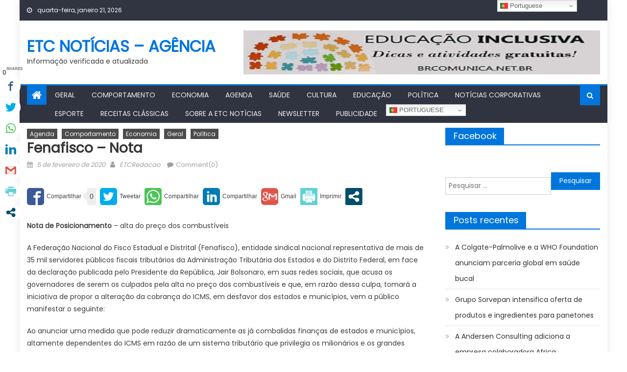

--- FILE ---
content_type: text/html; charset=UTF-8
request_url: https://etcnoticias.com.br/2020/02/05/fenafisco-nota/
body_size: 71400
content:
<!DOCTYPE html>
<html lang="pt-BR">
<head>
    <meta property="fb:pages" content="2282882398426470" />
	<meta charset="UTF-8">
    <meta name="viewport" content="width=device-width, initial-scale=1">
    <link rel="profile" href="http://gmpg.org/xfn/11">
    <link rel="pingback" href="https://etcnoticias.com.br/xmlrpc.php">
    <title>Fenafisco &#8211; Nota &#8211; ETC Notícias &#8211; Agência</title>
<meta name='robots' content='max-image-preview:large' />
	<style>img:is([sizes="auto" i], [sizes^="auto," i]) { contain-intrinsic-size: 3000px 1500px }</style>
	
<!-- Google Tag Manager for WordPress by gtm4wp.com -->
<script data-cfasync="false" data-pagespeed-no-defer>
	var gtm4wp_datalayer_name = "dataLayer";
	var dataLayer = dataLayer || [];
</script>
<!-- End Google Tag Manager for WordPress by gtm4wp.com --><link rel='dns-prefetch' href='//www.googletagmanager.com' />
<link rel='dns-prefetch' href='//stats.wp.com' />
<link rel='dns-prefetch' href='//fonts.googleapis.com' />
<link rel='preconnect' href='//c0.wp.com' />
<link rel="alternate" type="application/rss+xml" title="Feed para ETC Notícias - Agência &raquo;" href="https://etcnoticias.com.br/feed/" />
<link rel="alternate" type="application/rss+xml" title="Feed de comentários para ETC Notícias - Agência &raquo;" href="https://etcnoticias.com.br/comments/feed/" />
<link rel="alternate" type="application/rss+xml" title="Feed de comentários para ETC Notícias - Agência &raquo; Fenafisco &#8211; Nota" href="https://etcnoticias.com.br/2020/02/05/fenafisco-nota/feed/" />
<script type="text/javascript">
/* <![CDATA[ */
window._wpemojiSettings = {"baseUrl":"https:\/\/s.w.org\/images\/core\/emoji\/15.0.3\/72x72\/","ext":".png","svgUrl":"https:\/\/s.w.org\/images\/core\/emoji\/15.0.3\/svg\/","svgExt":".svg","source":{"concatemoji":"https:\/\/etcnoticias.com.br\/wp-includes\/js\/wp-emoji-release.min.js?ver=6.7.4"}};
/*! This file is auto-generated */
!function(i,n){var o,s,e;function c(e){try{var t={supportTests:e,timestamp:(new Date).valueOf()};sessionStorage.setItem(o,JSON.stringify(t))}catch(e){}}function p(e,t,n){e.clearRect(0,0,e.canvas.width,e.canvas.height),e.fillText(t,0,0);var t=new Uint32Array(e.getImageData(0,0,e.canvas.width,e.canvas.height).data),r=(e.clearRect(0,0,e.canvas.width,e.canvas.height),e.fillText(n,0,0),new Uint32Array(e.getImageData(0,0,e.canvas.width,e.canvas.height).data));return t.every(function(e,t){return e===r[t]})}function u(e,t,n){switch(t){case"flag":return n(e,"\ud83c\udff3\ufe0f\u200d\u26a7\ufe0f","\ud83c\udff3\ufe0f\u200b\u26a7\ufe0f")?!1:!n(e,"\ud83c\uddfa\ud83c\uddf3","\ud83c\uddfa\u200b\ud83c\uddf3")&&!n(e,"\ud83c\udff4\udb40\udc67\udb40\udc62\udb40\udc65\udb40\udc6e\udb40\udc67\udb40\udc7f","\ud83c\udff4\u200b\udb40\udc67\u200b\udb40\udc62\u200b\udb40\udc65\u200b\udb40\udc6e\u200b\udb40\udc67\u200b\udb40\udc7f");case"emoji":return!n(e,"\ud83d\udc26\u200d\u2b1b","\ud83d\udc26\u200b\u2b1b")}return!1}function f(e,t,n){var r="undefined"!=typeof WorkerGlobalScope&&self instanceof WorkerGlobalScope?new OffscreenCanvas(300,150):i.createElement("canvas"),a=r.getContext("2d",{willReadFrequently:!0}),o=(a.textBaseline="top",a.font="600 32px Arial",{});return e.forEach(function(e){o[e]=t(a,e,n)}),o}function t(e){var t=i.createElement("script");t.src=e,t.defer=!0,i.head.appendChild(t)}"undefined"!=typeof Promise&&(o="wpEmojiSettingsSupports",s=["flag","emoji"],n.supports={everything:!0,everythingExceptFlag:!0},e=new Promise(function(e){i.addEventListener("DOMContentLoaded",e,{once:!0})}),new Promise(function(t){var n=function(){try{var e=JSON.parse(sessionStorage.getItem(o));if("object"==typeof e&&"number"==typeof e.timestamp&&(new Date).valueOf()<e.timestamp+604800&&"object"==typeof e.supportTests)return e.supportTests}catch(e){}return null}();if(!n){if("undefined"!=typeof Worker&&"undefined"!=typeof OffscreenCanvas&&"undefined"!=typeof URL&&URL.createObjectURL&&"undefined"!=typeof Blob)try{var e="postMessage("+f.toString()+"("+[JSON.stringify(s),u.toString(),p.toString()].join(",")+"));",r=new Blob([e],{type:"text/javascript"}),a=new Worker(URL.createObjectURL(r),{name:"wpTestEmojiSupports"});return void(a.onmessage=function(e){c(n=e.data),a.terminate(),t(n)})}catch(e){}c(n=f(s,u,p))}t(n)}).then(function(e){for(var t in e)n.supports[t]=e[t],n.supports.everything=n.supports.everything&&n.supports[t],"flag"!==t&&(n.supports.everythingExceptFlag=n.supports.everythingExceptFlag&&n.supports[t]);n.supports.everythingExceptFlag=n.supports.everythingExceptFlag&&!n.supports.flag,n.DOMReady=!1,n.readyCallback=function(){n.DOMReady=!0}}).then(function(){return e}).then(function(){var e;n.supports.everything||(n.readyCallback(),(e=n.source||{}).concatemoji?t(e.concatemoji):e.wpemoji&&e.twemoji&&(t(e.twemoji),t(e.wpemoji)))}))}((window,document),window._wpemojiSettings);
/* ]]> */
</script>

<style id='wp-emoji-styles-inline-css' type='text/css'>

	img.wp-smiley, img.emoji {
		display: inline !important;
		border: none !important;
		box-shadow: none !important;
		height: 1em !important;
		width: 1em !important;
		margin: 0 0.07em !important;
		vertical-align: -0.1em !important;
		background: none !important;
		padding: 0 !important;
	}
</style>
<link rel='stylesheet' id='wp-block-library-css' href='https://c0.wp.com/c/6.7.4/wp-includes/css/dist/block-library/style.min.css' type='text/css' media='all' />
<link rel='stylesheet' id='wpda_like_box_gutenberg_css-css' href='https://etcnoticias.com.br/wp-content/plugins/like-box/includes/gutenberg/style.css' type='text/css' media='all' />
<link rel='stylesheet' id='mediaelement-css' href='https://c0.wp.com/c/6.7.4/wp-includes/js/mediaelement/mediaelementplayer-legacy.min.css' type='text/css' media='all' />
<link rel='stylesheet' id='wp-mediaelement-css' href='https://c0.wp.com/c/6.7.4/wp-includes/js/mediaelement/wp-mediaelement.min.css' type='text/css' media='all' />
<style id='jetpack-sharing-buttons-style-inline-css' type='text/css'>
.jetpack-sharing-buttons__services-list{display:flex;flex-direction:row;flex-wrap:wrap;gap:0;list-style-type:none;margin:5px;padding:0}.jetpack-sharing-buttons__services-list.has-small-icon-size{font-size:12px}.jetpack-sharing-buttons__services-list.has-normal-icon-size{font-size:16px}.jetpack-sharing-buttons__services-list.has-large-icon-size{font-size:24px}.jetpack-sharing-buttons__services-list.has-huge-icon-size{font-size:36px}@media print{.jetpack-sharing-buttons__services-list{display:none!important}}.editor-styles-wrapper .wp-block-jetpack-sharing-buttons{gap:0;padding-inline-start:0}ul.jetpack-sharing-buttons__services-list.has-background{padding:1.25em 2.375em}
</style>
<style id='classic-theme-styles-inline-css' type='text/css'>
/*! This file is auto-generated */
.wp-block-button__link{color:#fff;background-color:#32373c;border-radius:9999px;box-shadow:none;text-decoration:none;padding:calc(.667em + 2px) calc(1.333em + 2px);font-size:1.125em}.wp-block-file__button{background:#32373c;color:#fff;text-decoration:none}
</style>
<style id='global-styles-inline-css' type='text/css'>
:root{--wp--preset--aspect-ratio--square: 1;--wp--preset--aspect-ratio--4-3: 4/3;--wp--preset--aspect-ratio--3-4: 3/4;--wp--preset--aspect-ratio--3-2: 3/2;--wp--preset--aspect-ratio--2-3: 2/3;--wp--preset--aspect-ratio--16-9: 16/9;--wp--preset--aspect-ratio--9-16: 9/16;--wp--preset--color--black: #000000;--wp--preset--color--cyan-bluish-gray: #abb8c3;--wp--preset--color--white: #ffffff;--wp--preset--color--pale-pink: #f78da7;--wp--preset--color--vivid-red: #cf2e2e;--wp--preset--color--luminous-vivid-orange: #ff6900;--wp--preset--color--luminous-vivid-amber: #fcb900;--wp--preset--color--light-green-cyan: #7bdcb5;--wp--preset--color--vivid-green-cyan: #00d084;--wp--preset--color--pale-cyan-blue: #8ed1fc;--wp--preset--color--vivid-cyan-blue: #0693e3;--wp--preset--color--vivid-purple: #9b51e0;--wp--preset--gradient--vivid-cyan-blue-to-vivid-purple: linear-gradient(135deg,rgba(6,147,227,1) 0%,rgb(155,81,224) 100%);--wp--preset--gradient--light-green-cyan-to-vivid-green-cyan: linear-gradient(135deg,rgb(122,220,180) 0%,rgb(0,208,130) 100%);--wp--preset--gradient--luminous-vivid-amber-to-luminous-vivid-orange: linear-gradient(135deg,rgba(252,185,0,1) 0%,rgba(255,105,0,1) 100%);--wp--preset--gradient--luminous-vivid-orange-to-vivid-red: linear-gradient(135deg,rgba(255,105,0,1) 0%,rgb(207,46,46) 100%);--wp--preset--gradient--very-light-gray-to-cyan-bluish-gray: linear-gradient(135deg,rgb(238,238,238) 0%,rgb(169,184,195) 100%);--wp--preset--gradient--cool-to-warm-spectrum: linear-gradient(135deg,rgb(74,234,220) 0%,rgb(151,120,209) 20%,rgb(207,42,186) 40%,rgb(238,44,130) 60%,rgb(251,105,98) 80%,rgb(254,248,76) 100%);--wp--preset--gradient--blush-light-purple: linear-gradient(135deg,rgb(255,206,236) 0%,rgb(152,150,240) 100%);--wp--preset--gradient--blush-bordeaux: linear-gradient(135deg,rgb(254,205,165) 0%,rgb(254,45,45) 50%,rgb(107,0,62) 100%);--wp--preset--gradient--luminous-dusk: linear-gradient(135deg,rgb(255,203,112) 0%,rgb(199,81,192) 50%,rgb(65,88,208) 100%);--wp--preset--gradient--pale-ocean: linear-gradient(135deg,rgb(255,245,203) 0%,rgb(182,227,212) 50%,rgb(51,167,181) 100%);--wp--preset--gradient--electric-grass: linear-gradient(135deg,rgb(202,248,128) 0%,rgb(113,206,126) 100%);--wp--preset--gradient--midnight: linear-gradient(135deg,rgb(2,3,129) 0%,rgb(40,116,252) 100%);--wp--preset--font-size--small: 13px;--wp--preset--font-size--medium: 20px;--wp--preset--font-size--large: 36px;--wp--preset--font-size--x-large: 42px;--wp--preset--spacing--20: 0.44rem;--wp--preset--spacing--30: 0.67rem;--wp--preset--spacing--40: 1rem;--wp--preset--spacing--50: 1.5rem;--wp--preset--spacing--60: 2.25rem;--wp--preset--spacing--70: 3.38rem;--wp--preset--spacing--80: 5.06rem;--wp--preset--shadow--natural: 6px 6px 9px rgba(0, 0, 0, 0.2);--wp--preset--shadow--deep: 12px 12px 50px rgba(0, 0, 0, 0.4);--wp--preset--shadow--sharp: 6px 6px 0px rgba(0, 0, 0, 0.2);--wp--preset--shadow--outlined: 6px 6px 0px -3px rgba(255, 255, 255, 1), 6px 6px rgba(0, 0, 0, 1);--wp--preset--shadow--crisp: 6px 6px 0px rgba(0, 0, 0, 1);}:where(.is-layout-flex){gap: 0.5em;}:where(.is-layout-grid){gap: 0.5em;}body .is-layout-flex{display: flex;}.is-layout-flex{flex-wrap: wrap;align-items: center;}.is-layout-flex > :is(*, div){margin: 0;}body .is-layout-grid{display: grid;}.is-layout-grid > :is(*, div){margin: 0;}:where(.wp-block-columns.is-layout-flex){gap: 2em;}:where(.wp-block-columns.is-layout-grid){gap: 2em;}:where(.wp-block-post-template.is-layout-flex){gap: 1.25em;}:where(.wp-block-post-template.is-layout-grid){gap: 1.25em;}.has-black-color{color: var(--wp--preset--color--black) !important;}.has-cyan-bluish-gray-color{color: var(--wp--preset--color--cyan-bluish-gray) !important;}.has-white-color{color: var(--wp--preset--color--white) !important;}.has-pale-pink-color{color: var(--wp--preset--color--pale-pink) !important;}.has-vivid-red-color{color: var(--wp--preset--color--vivid-red) !important;}.has-luminous-vivid-orange-color{color: var(--wp--preset--color--luminous-vivid-orange) !important;}.has-luminous-vivid-amber-color{color: var(--wp--preset--color--luminous-vivid-amber) !important;}.has-light-green-cyan-color{color: var(--wp--preset--color--light-green-cyan) !important;}.has-vivid-green-cyan-color{color: var(--wp--preset--color--vivid-green-cyan) !important;}.has-pale-cyan-blue-color{color: var(--wp--preset--color--pale-cyan-blue) !important;}.has-vivid-cyan-blue-color{color: var(--wp--preset--color--vivid-cyan-blue) !important;}.has-vivid-purple-color{color: var(--wp--preset--color--vivid-purple) !important;}.has-black-background-color{background-color: var(--wp--preset--color--black) !important;}.has-cyan-bluish-gray-background-color{background-color: var(--wp--preset--color--cyan-bluish-gray) !important;}.has-white-background-color{background-color: var(--wp--preset--color--white) !important;}.has-pale-pink-background-color{background-color: var(--wp--preset--color--pale-pink) !important;}.has-vivid-red-background-color{background-color: var(--wp--preset--color--vivid-red) !important;}.has-luminous-vivid-orange-background-color{background-color: var(--wp--preset--color--luminous-vivid-orange) !important;}.has-luminous-vivid-amber-background-color{background-color: var(--wp--preset--color--luminous-vivid-amber) !important;}.has-light-green-cyan-background-color{background-color: var(--wp--preset--color--light-green-cyan) !important;}.has-vivid-green-cyan-background-color{background-color: var(--wp--preset--color--vivid-green-cyan) !important;}.has-pale-cyan-blue-background-color{background-color: var(--wp--preset--color--pale-cyan-blue) !important;}.has-vivid-cyan-blue-background-color{background-color: var(--wp--preset--color--vivid-cyan-blue) !important;}.has-vivid-purple-background-color{background-color: var(--wp--preset--color--vivid-purple) !important;}.has-black-border-color{border-color: var(--wp--preset--color--black) !important;}.has-cyan-bluish-gray-border-color{border-color: var(--wp--preset--color--cyan-bluish-gray) !important;}.has-white-border-color{border-color: var(--wp--preset--color--white) !important;}.has-pale-pink-border-color{border-color: var(--wp--preset--color--pale-pink) !important;}.has-vivid-red-border-color{border-color: var(--wp--preset--color--vivid-red) !important;}.has-luminous-vivid-orange-border-color{border-color: var(--wp--preset--color--luminous-vivid-orange) !important;}.has-luminous-vivid-amber-border-color{border-color: var(--wp--preset--color--luminous-vivid-amber) !important;}.has-light-green-cyan-border-color{border-color: var(--wp--preset--color--light-green-cyan) !important;}.has-vivid-green-cyan-border-color{border-color: var(--wp--preset--color--vivid-green-cyan) !important;}.has-pale-cyan-blue-border-color{border-color: var(--wp--preset--color--pale-cyan-blue) !important;}.has-vivid-cyan-blue-border-color{border-color: var(--wp--preset--color--vivid-cyan-blue) !important;}.has-vivid-purple-border-color{border-color: var(--wp--preset--color--vivid-purple) !important;}.has-vivid-cyan-blue-to-vivid-purple-gradient-background{background: var(--wp--preset--gradient--vivid-cyan-blue-to-vivid-purple) !important;}.has-light-green-cyan-to-vivid-green-cyan-gradient-background{background: var(--wp--preset--gradient--light-green-cyan-to-vivid-green-cyan) !important;}.has-luminous-vivid-amber-to-luminous-vivid-orange-gradient-background{background: var(--wp--preset--gradient--luminous-vivid-amber-to-luminous-vivid-orange) !important;}.has-luminous-vivid-orange-to-vivid-red-gradient-background{background: var(--wp--preset--gradient--luminous-vivid-orange-to-vivid-red) !important;}.has-very-light-gray-to-cyan-bluish-gray-gradient-background{background: var(--wp--preset--gradient--very-light-gray-to-cyan-bluish-gray) !important;}.has-cool-to-warm-spectrum-gradient-background{background: var(--wp--preset--gradient--cool-to-warm-spectrum) !important;}.has-blush-light-purple-gradient-background{background: var(--wp--preset--gradient--blush-light-purple) !important;}.has-blush-bordeaux-gradient-background{background: var(--wp--preset--gradient--blush-bordeaux) !important;}.has-luminous-dusk-gradient-background{background: var(--wp--preset--gradient--luminous-dusk) !important;}.has-pale-ocean-gradient-background{background: var(--wp--preset--gradient--pale-ocean) !important;}.has-electric-grass-gradient-background{background: var(--wp--preset--gradient--electric-grass) !important;}.has-midnight-gradient-background{background: var(--wp--preset--gradient--midnight) !important;}.has-small-font-size{font-size: var(--wp--preset--font-size--small) !important;}.has-medium-font-size{font-size: var(--wp--preset--font-size--medium) !important;}.has-large-font-size{font-size: var(--wp--preset--font-size--large) !important;}.has-x-large-font-size{font-size: var(--wp--preset--font-size--x-large) !important;}
:where(.wp-block-post-template.is-layout-flex){gap: 1.25em;}:where(.wp-block-post-template.is-layout-grid){gap: 1.25em;}
:where(.wp-block-columns.is-layout-flex){gap: 2em;}:where(.wp-block-columns.is-layout-grid){gap: 2em;}
:root :where(.wp-block-pullquote){font-size: 1.5em;line-height: 1.6;}
</style>
<link rel='stylesheet' id='wprev-fb-combine-css' href='https://etcnoticias.com.br/wp-content/plugins/wp-facebook-reviews/public/css/wprev-fb-combine.css' type='text/css' media='all' />
<link rel='stylesheet' id='wpusb-style-css' href='https://etcnoticias.com.br/wp-content/plugins/wpupper-share-buttons/build/style.css' type='text/css' media='all' />
<link rel='stylesheet' id='font-awesome-css' href='https://etcnoticias.com.br/wp-content/themes/newspaper-lite/assets/lib/font-awesome/css/font-awesome.min.css' type='text/css' media='all' />
<link rel='stylesheet' id='newspaper-lite-google-font-css' href='https://fonts.googleapis.com/css?family=Poppins' type='text/css' media='all' />
<link rel='stylesheet' id='newspaper-lite-main-css' href='https://etcnoticias.com.br/wp-content/themes/newspaper-lite/assets/css/newspaper-lite.min.css' type='text/css' media='all' />
<link rel='stylesheet' id='newspaper-lite-style-css' href='https://etcnoticias.com.br/wp-content/themes/newspaper-lite/style.css' type='text/css' media='all' />
<link rel='stylesheet' id='newspaper-lite-responsive-css' href='https://etcnoticias.com.br/wp-content/themes/newspaper-lite/assets/css/newspaper-lite-responsive.min.css' type='text/css' media='all' />
<link rel='stylesheet' id='newsletter-css' href='https://etcnoticias.com.br/wp-content/plugins/newsletter/style.css' type='text/css' media='all' />
<link rel='stylesheet' id='universal-google-adsense-and-ads-manager-css' href='https://etcnoticias.com.br/wp-content/plugins/universal-google-adsense-and-ads-manager/public/assets/build/css/ugaam-public.css' type='text/css' media='all' />
<link rel='stylesheet' id='animated-css' href='https://etcnoticias.com.br/wp-content/plugins/like-box/includes/style/effects.css' type='text/css' media='all' />
<link rel='stylesheet' id='front_end_like_box-css' href='https://etcnoticias.com.br/wp-content/plugins/like-box/includes/style/style.css' type='text/css' media='all' />
<link rel='stylesheet' id='dashicons-css' href='https://c0.wp.com/c/6.7.4/wp-includes/css/dashicons.min.css' type='text/css' media='all' />
<link rel='stylesheet' id='thickbox-css' href='https://c0.wp.com/c/6.7.4/wp-includes/js/thickbox/thickbox.css' type='text/css' media='all' />
<!--n2css--><!--n2js-->		<script>/***
 *
 * JavaScript read and write codes source:
 * https://www.quirksmode.org/js/cookies.html
 *
 *
 * Query string read code source:
 * https://stackoverflow.com/questions/901115/how-can-i-get-query-string-values-in-javascript
 *
 */
function _amp_wp_getParameterByName(name, url) {
    if( !url ) url = window.location.href;
    name = name.replace(/[\[\]]/g, "\\$&");
    var regex = new RegExp("[?&]" + name + "(=([^&#]*)|&|#|$)"),
        results = regex.exec( url );
    if( !results ) return null;
    if( !results[2] ) return '';
    return decodeURIComponent(results[2].replace(/\+/g, " "));
}

function _amp_wp_setCookie(name, value) {
    var expires = "";
    if( days ) {
        var date = new Date();
        date.setTime(date.getTime() + (days * 24 * 60 * 60 * 1000));
        expires = "; expires=" + date.toUTCString();
    }
    document.cookie = name + "=" + value + expires + "; path=/";
}

function _amp_wp_ReadCookie(name) {
    var nameEQ = name + "=";
    var ca = document.cookie.split(';');
    for( var i = 0; i < ca.length; i++ ) {
        var c = ca[i];
        while( c.charAt(0) == ' ' ) c = c.substring(1, c.length);
        if( c.indexOf(nameEQ) == 0 ) return c.substring( nameEQ.length, c.length );
    }
    return null;
}

var ua = navigator.userAgent || navigator.vendor || window.opera;
if (/(android|bb\d+|meego).+mobile|avantgo|bada\/|blackberry|blazer|compal|elaine|fennec|hiptop|iemobile|ip(hone|od)|iris|kindle|lge |maemo|midp|mmp|mobile.+firefox|netfront|opera m(ob|in)i|palm( os)?|phone|p(ixi|re)\/|plucker|pocket|psp|series(4|6)0|symbian|treo|up\.(browser|link)|vodafone|wap|windows ce|xda|xiino|android|ipad|playbook|silk/i.test(ua) || /1207|6310|6590|3gso|4thp|50[1-6]i|770s|802s|a wa|abac|ac(er|oo|s\-)|ai(ko|rn)|al(av|ca|co)|amoi|an(ex|ny|yw)|aptu|ar(ch|go)|as(te|us)|attw|au(di|\-m|r |s )|avan|be(ck|ll|nq)|bi(lb|rd)|bl(ac|az)|br(e|v)w|bumb|bw\-(n|u)|c55\/|capi|ccwa|cdm\-|cell|chtm|cldc|cmd\-|co(mp|nd)|craw|da(it|ll|ng)|dbte|dc\-s|devi|dica|dmob|do(c|p)o|ds(12|\-d)|el(49|ai)|em(l2|ul)|er(ic|k0)|esl8|ez([4-7]0|os|wa|ze)|fetc|fly(\-|_)|g1 u|g560|gene|gf\-5|g\-mo|go(\.w|od)|gr(ad|un)|haie|hcit|hd\-(m|p|t)|hei\-|hi(pt|ta)|hp( i|ip)|hs\-c|ht(c(\-| |_|a|g|p|s|t)|tp)|hu(aw|tc)|i\-(20|go|ma)|i230|iac( |\-|\/)|ibro|idea|ig01|ikom|im1k|inno|ipaq|iris|ja(t|v)a|jbro|jemu|jigs|kddi|keji|kgt( |\/)|klon|kpt |kwc\-|kyo(c|k)|le(no|xi)|lg( g|\/(k|l|u)|50|54|\-[a-w])|libw|lynx|m1\-w|m3ga|m50\/|ma(te|ui|xo)|mc(01|21|ca)|m\-cr|me(rc|ri)|mi(o8|oa|ts)|mmef|mo(01|02|bi|de|do|t(\-| |o|v)|zz)|mt(50|p1|v )|mwbp|mywa|n10[0-2]|n20[2-3]|n30(0|2)|n50(0|2|5)|n7(0(0|1)|10)|ne((c|m)\-|on|tf|wf|wg|wt)|nok(6|i)|nzph|o2im|op(ti|wv)|oran|owg1|p800|pan(a|d|t)|pdxg|pg(13|\-([1-8]|c))|phil|pire|pl(ay|uc)|pn\-2|po(ck|rt|se)|prox|psio|pt\-g|qa\-a|qc(07|12|21|32|60|\-[2-7]|i\-)|qtek|r380|r600|raks|rim9|ro(ve|zo)|s55\/|sa(ge|ma|mm|ms|ny|va)|sc(01|h\-|oo|p\-)|sdk\/|se(c(\-|0|1)|47|mc|nd|ri)|sgh\-|shar|sie(\-|m)|sk\-0|sl(45|id)|sm(al|ar|b3|it|t5)|so(ft|ny)|sp(01|h\-|v\-|v )|sy(01|mb)|t2(18|50)|t6(00|10|18)|ta(gt|lk)|tcl\-|tdg\-|tel(i|m)|tim\-|t\-mo|to(pl|sh)|ts(70|m\-|m3|m5)|tx\-9|up(\.b|g1|si)|utst|v400|v750|veri|vi(rg|te)|vk(40|5[0-3]|\-v)|vm40|voda|vulc|vx(52|53|60|61|70|80|81|83|85|98)|w3c(\-| )|webc|whit|wi(g |nc|nw)|wmlb|wonu|x700|yas\-|your|zeto|zte\-/i.test(ua.substr(0, 4))) {
    if( _amp_wp_getParameterByName( 'amp-wp-skip-redirect' ) ) {
        _amp_wp_setCookie( 'amp-wp-skip-redirect', 1 );
    } else if ( !_amp_wp_ReadCookie( 'amp-wp-skip-redirect' ) ) {
        window.location.href = "https://etcnoticias.com.br/2020/02/05/fenafisco-nota/amp/";
    }
}</script>
		<script type="text/javascript" id="gtmkit-js-before" data-cfasync="false" data-nowprocket="" data-cookieconsent="ignore">
/* <![CDATA[ */
		window.gtmkit_settings = {"datalayer_name":"dataLayer","console_log":false};
		window.gtmkit_data = {};
		window.dataLayer = window.dataLayer || [];
				
/* ]]> */
</script>
<script  src="https://c0.wp.com/c/6.7.4/wp-includes/js/jquery/jquery.min.js" id="jquery-core-js"></script>
<script  src="https://c0.wp.com/c/6.7.4/wp-includes/js/jquery/jquery-migrate.min.js" id="jquery-migrate-js"></script>
<script  src="https://www.googletagmanager.com/gtag/js?id&amp;ver=6.7.4" id="wk-analytics-script-js"></script>
<script  id="wk-analytics-script-js-after">
/* <![CDATA[ */
function shouldTrack(){
var trackLoggedIn = false;
var loggedIn = false;
if(!loggedIn){
return true;
} else if( trackLoggedIn ) {
return true;
}
return false;
}
function hasWKGoogleAnalyticsCookie() {
return (new RegExp('wp_wk_ga_untrack_' + document.location.hostname)).test(document.cookie);
}
if (!hasWKGoogleAnalyticsCookie() && shouldTrack()) {
//Google Analytics
window.dataLayer = window.dataLayer || [];
function gtag(){dataLayer.push(arguments);}
gtag('js', new Date());
gtag('config', '', { 'anonymize_ip': true });
}
/* ]]> */
</script>
<script  src="https://etcnoticias.com.br/wp-content/plugins/wp-facebook-reviews/public/js/wprs-unslider-swipe.js?ver=13.8" id="wp-fb-reviews_unslider-swipe-min-js"></script>
<script type="text/javascript" id="wp-fb-reviews_plublic-js-extra">
/* <![CDATA[ */
var wprevpublicjs_script_vars = {"wpfb_nonce":"1a9ac295dc","wpfb_ajaxurl":"https:\/\/etcnoticias.com.br\/wp-admin\/admin-ajax.php","wprevpluginsurl":"https:\/\/etcnoticias.com.br\/wp-content\/plugins\/wp-facebook-reviews"};
/* ]]> */
</script>
<script  src="https://etcnoticias.com.br/wp-content/plugins/wp-facebook-reviews/public/js/wprev-public.js?ver=13.8" id="wp-fb-reviews_plublic-js"></script>
<script type="text/javascript" id="gtmkit-container-js-after" data-cfasync="false" data-nowprocket="" data-cookieconsent="ignore">
/* <![CDATA[ */
/* Google Tag Manager */
(function(w,d,s,l,i){w[l]=w[l]||[];w[l].push({'gtm.start':
new Date().getTime(),event:'gtm.js'});var f=d.getElementsByTagName(s)[0],
j=d.createElement(s),dl=l!='dataLayer'?'&l='+l:'';j.async=true;j.src=
'https://www.googletagmanager.com/gtm.js?id='+i+dl;f.parentNode.insertBefore(j,f);
})(window,document,'script','dataLayer','G-RXN1ZGNGKL');
/* End Google Tag Manager */
/* ]]> */
</script>
<script type="text/javascript" id="gtmkit-datalayer-js-before" data-cfasync="false" data-nowprocket="" data-cookieconsent="ignore">
/* <![CDATA[ */
const gtmkit_dataLayer_content = {"pagePostType":"post","pageType":"post","pageCategory":["agenda","comportamento","economia","geral","politica"],"authorId":1};
dataLayer.push( gtmkit_dataLayer_content );
/* ]]> */
</script>

<!-- Snippet da etiqueta do Google (gtag.js) adicionado pelo Site Kit -->
<!-- Snippet do Google Análises adicionado pelo Site Kit -->
<script  src="https://www.googletagmanager.com/gtag/js?id=GT-5M8SSXN5" id="google_gtagjs-js" async></script>
<script  id="google_gtagjs-js-after">
/* <![CDATA[ */
window.dataLayer = window.dataLayer || [];function gtag(){dataLayer.push(arguments);}
gtag("set","linker",{"domains":["etcnoticias.com.br"]});
gtag("js", new Date());
gtag("set", "developer_id.dZTNiMT", true);
gtag("config", "GT-5M8SSXN5");
 window._googlesitekit = window._googlesitekit || {}; window._googlesitekit.throttledEvents = []; window._googlesitekit.gtagEvent = (name, data) => { var key = JSON.stringify( { name, data } ); if ( !! window._googlesitekit.throttledEvents[ key ] ) { return; } window._googlesitekit.throttledEvents[ key ] = true; setTimeout( () => { delete window._googlesitekit.throttledEvents[ key ]; }, 5 ); gtag( "event", name, { ...data, event_source: "site-kit" } ); }; 
/* ]]> */
</script>
<script  src="https://etcnoticias.com.br/wp-content/plugins/like-box/includes/javascript/front_end_js.js?ver=6.7.4" id="like-box-front-end-js"></script>
<link rel="https://api.w.org/" href="https://etcnoticias.com.br/wp-json/" /><link rel="alternate" title="JSON" type="application/json" href="https://etcnoticias.com.br/wp-json/wp/v2/posts/1377" /><link rel="EditURI" type="application/rsd+xml" title="RSD" href="https://etcnoticias.com.br/xmlrpc.php?rsd" />
<link rel="canonical" href="https://etcnoticias.com.br/2020/02/05/fenafisco-nota/" />
<link rel='shortlink' href='https://etcnoticias.com.br/?p=1377' />
<link rel="alternate" title="oEmbed (JSON)" type="application/json+oembed" href="https://etcnoticias.com.br/wp-json/oembed/1.0/embed?url=https%3A%2F%2Fetcnoticias.com.br%2F2020%2F02%2F05%2Ffenafisco-nota%2F" />
<link rel="alternate" title="oEmbed (XML)" type="text/xml+oembed" href="https://etcnoticias.com.br/wp-json/oembed/1.0/embed?url=https%3A%2F%2Fetcnoticias.com.br%2F2020%2F02%2F05%2Ffenafisco-nota%2F&#038;format=xml" />
		<link rel="amphtml" href="https://etcnoticias.com.br/2020/02/05/fenafisco-nota/amp/" />
			
		<!-- GA Google Analytics @ https://m0n.co/ga -->
		<script>
			(function(i,s,o,g,r,a,m){i['GoogleAnalyticsObject']=r;i[r]=i[r]||function(){
			(i[r].q=i[r].q||[]).push(arguments)},i[r].l=1*new Date();a=s.createElement(o),
			m=s.getElementsByTagName(o)[0];a.async=1;a.src=g;m.parentNode.insertBefore(a,m)
			})(window,document,'script','https://www.google-analytics.com/analytics.js','ga');
			ga('create', 'UA-150429771-1', 'auto');
			ga('send', 'pageview');
		</script>

	<meta name="generator" content="Site Kit by Google 1.170.0" />		<script type="text/javascript">
				(function(c,l,a,r,i,t,y){
					c[a]=c[a]||function(){(c[a].q=c[a].q||[]).push(arguments)};t=l.createElement(r);t.async=1;
					t.src="https://www.clarity.ms/tag/"+i+"?ref=wordpress";y=l.getElementsByTagName(r)[0];y.parentNode.insertBefore(t,y);
				})(window, document, "clarity", "script", "sx9ip2ovaz");
		</script>
					<style>
							</style>
				<style>img#wpstats{display:none}</style>
		
<!-- Google Tag Manager for WordPress by gtm4wp.com -->
<!-- GTM Container placement set to automatic -->
<script data-cfasync="false" data-pagespeed-no-defer type="text/javascript">
	var dataLayer_content = {"pagePostType":"post","pagePostType2":"single-post","pageCategory":["agenda","comportamento","economia","geral","politica"],"pagePostAuthor":"ETCRedacao"};
	dataLayer.push( dataLayer_content );
</script>
<script data-cfasync="false">
(function(w,d,s,l,i){w[l]=w[l]||[];w[l].push({'gtm.start':
new Date().getTime(),event:'gtm.js'});var f=d.getElementsByTagName(s)[0],
j=d.createElement(s),dl=l!='dataLayer'?'&l='+l:'';j.async=true;j.src=
'//www.googletagmanager.com/gtm.js?id='+i+dl;f.parentNode.insertBefore(j,f);
})(window,document,'script','dataLayer','GTM-57QR5N2');
</script>
<!-- End Google Tag Manager for WordPress by gtm4wp.com -->        <style type="text/css">
            .category-button.mgs-cat-2 a { background: #4c4c4c}
.category-button.mgs-cat-2 a:hover { background: #1a1a1a}
.block-header.mgs-cat-2 { border-left: 2px solid #4c4c4c }
.block-header.mgs-cat-2 .block-title { background:#4c4c4c }
.block-header.mgs-cat-2, #content .block-header.mgs-cat-2 .block-title:after { border-bottom-color:#4c4c4c }
#content .block-header.mgs-cat-2{ background-color:#1a1a1a }
.rtl .block-header.mgs-cat-2 { border-left: none; border-right: 2px solid #4c4c4c }
.archive .page-header.mgs-cat-2 { background-color:#4c4c4c; border-left: 4px solid #4c4c4c }
.rtl.archive .page-header.mgs-cat-2 { border-left: none; border-right: 4px solid #4c4c4c }
#site-navigation ul li.mgs-cat-2 { border-bottom-color: #4c4c4c }
.category-button.mgs-cat-1979 a { background: #1e73be}
.category-button.mgs-cat-1979 a:hover { background: #00418c}
.block-header.mgs-cat-1979 { border-left: 2px solid #1e73be }
.block-header.mgs-cat-1979 .block-title { background:#1e73be }
.block-header.mgs-cat-1979, #content .block-header.mgs-cat-1979 .block-title:after { border-bottom-color:#1e73be }
#content .block-header.mgs-cat-1979{ background-color:#00418c }
.rtl .block-header.mgs-cat-1979 { border-left: none; border-right: 2px solid #1e73be }
.archive .page-header.mgs-cat-1979 { background-color:#1e73be; border-left: 4px solid #1e73be }
.rtl.archive .page-header.mgs-cat-1979 { border-left: none; border-right: 4px solid #1e73be }
#site-navigation ul li.mgs-cat-1979 { border-bottom-color: #1e73be }
.category-button.mgs-cat-13 a { background: #4c4c4c}
.category-button.mgs-cat-13 a:hover { background: #1a1a1a}
.block-header.mgs-cat-13 { border-left: 2px solid #4c4c4c }
.block-header.mgs-cat-13 .block-title { background:#4c4c4c }
.block-header.mgs-cat-13, #content .block-header.mgs-cat-13 .block-title:after { border-bottom-color:#4c4c4c }
#content .block-header.mgs-cat-13{ background-color:#1a1a1a }
.rtl .block-header.mgs-cat-13 { border-left: none; border-right: 2px solid #4c4c4c }
.archive .page-header.mgs-cat-13 { background-color:#4c4c4c; border-left: 4px solid #4c4c4c }
.rtl.archive .page-header.mgs-cat-13 { border-left: none; border-right: 4px solid #4c4c4c }
#site-navigation ul li.mgs-cat-13 { border-bottom-color: #4c4c4c }
.category-button.mgs-cat-3 a { background: #4c4c4c}
.category-button.mgs-cat-3 a:hover { background: #1a1a1a}
.block-header.mgs-cat-3 { border-left: 2px solid #4c4c4c }
.block-header.mgs-cat-3 .block-title { background:#4c4c4c }
.block-header.mgs-cat-3, #content .block-header.mgs-cat-3 .block-title:after { border-bottom-color:#4c4c4c }
#content .block-header.mgs-cat-3{ background-color:#1a1a1a }
.rtl .block-header.mgs-cat-3 { border-left: none; border-right: 2px solid #4c4c4c }
.archive .page-header.mgs-cat-3 { background-color:#4c4c4c; border-left: 4px solid #4c4c4c }
.rtl.archive .page-header.mgs-cat-3 { border-left: none; border-right: 4px solid #4c4c4c }
#site-navigation ul li.mgs-cat-3 { border-bottom-color: #4c4c4c }
.category-button.mgs-cat-4 a { background: #4c4c4c}
.category-button.mgs-cat-4 a:hover { background: #1a1a1a}
.block-header.mgs-cat-4 { border-left: 2px solid #4c4c4c }
.block-header.mgs-cat-4 .block-title { background:#4c4c4c }
.block-header.mgs-cat-4, #content .block-header.mgs-cat-4 .block-title:after { border-bottom-color:#4c4c4c }
#content .block-header.mgs-cat-4{ background-color:#1a1a1a }
.rtl .block-header.mgs-cat-4 { border-left: none; border-right: 2px solid #4c4c4c }
.archive .page-header.mgs-cat-4 { background-color:#4c4c4c; border-left: 4px solid #4c4c4c }
.rtl.archive .page-header.mgs-cat-4 { border-left: none; border-right: 4px solid #4c4c4c }
#site-navigation ul li.mgs-cat-4 { border-bottom-color: #4c4c4c }
.category-button.mgs-cat-2198 a { background: #0076dd}
.category-button.mgs-cat-2198 a:hover { background: #0044ab}
.block-header.mgs-cat-2198 { border-left: 2px solid #0076dd }
.block-header.mgs-cat-2198 .block-title { background:#0076dd }
.block-header.mgs-cat-2198, #content .block-header.mgs-cat-2198 .block-title:after { border-bottom-color:#0076dd }
#content .block-header.mgs-cat-2198{ background-color:#0044ab }
.rtl .block-header.mgs-cat-2198 { border-left: none; border-right: 2px solid #0076dd }
.archive .page-header.mgs-cat-2198 { background-color:#0076dd; border-left: 4px solid #0076dd }
.rtl.archive .page-header.mgs-cat-2198 { border-left: none; border-right: 4px solid #0076dd }
#site-navigation ul li.mgs-cat-2198 { border-bottom-color: #0076dd }
.category-button.mgs-cat-1974 a { background: #4c4c4c}
.category-button.mgs-cat-1974 a:hover { background: #1a1a1a}
.block-header.mgs-cat-1974 { border-left: 2px solid #4c4c4c }
.block-header.mgs-cat-1974 .block-title { background:#4c4c4c }
.block-header.mgs-cat-1974, #content .block-header.mgs-cat-1974 .block-title:after { border-bottom-color:#4c4c4c }
#content .block-header.mgs-cat-1974{ background-color:#1a1a1a }
.rtl .block-header.mgs-cat-1974 { border-left: none; border-right: 2px solid #4c4c4c }
.archive .page-header.mgs-cat-1974 { background-color:#4c4c4c; border-left: 4px solid #4c4c4c }
.rtl.archive .page-header.mgs-cat-1974 { border-left: none; border-right: 4px solid #4c4c4c }
#site-navigation ul li.mgs-cat-1974 { border-bottom-color: #4c4c4c }
.category-button.mgs-cat-5 a { background: #4c4c4c}
.category-button.mgs-cat-5 a:hover { background: #1a1a1a}
.block-header.mgs-cat-5 { border-left: 2px solid #4c4c4c }
.block-header.mgs-cat-5 .block-title { background:#4c4c4c }
.block-header.mgs-cat-5, #content .block-header.mgs-cat-5 .block-title:after { border-bottom-color:#4c4c4c }
#content .block-header.mgs-cat-5{ background-color:#1a1a1a }
.rtl .block-header.mgs-cat-5 { border-left: none; border-right: 2px solid #4c4c4c }
.archive .page-header.mgs-cat-5 { background-color:#4c4c4c; border-left: 4px solid #4c4c4c }
.rtl.archive .page-header.mgs-cat-5 { border-left: none; border-right: 4px solid #4c4c4c }
#site-navigation ul li.mgs-cat-5 { border-bottom-color: #4c4c4c }
.category-button.mgs-cat-6 a { background: #4c4c4c}
.category-button.mgs-cat-6 a:hover { background: #1a1a1a}
.block-header.mgs-cat-6 { border-left: 2px solid #4c4c4c }
.block-header.mgs-cat-6 .block-title { background:#4c4c4c }
.block-header.mgs-cat-6, #content .block-header.mgs-cat-6 .block-title:after { border-bottom-color:#4c4c4c }
#content .block-header.mgs-cat-6{ background-color:#1a1a1a }
.rtl .block-header.mgs-cat-6 { border-left: none; border-right: 2px solid #4c4c4c }
.archive .page-header.mgs-cat-6 { background-color:#4c4c4c; border-left: 4px solid #4c4c4c }
.rtl.archive .page-header.mgs-cat-6 { border-left: none; border-right: 4px solid #4c4c4c }
#site-navigation ul li.mgs-cat-6 { border-bottom-color: #4c4c4c }
.category-button.mgs-cat-1986 a { background: #0076dd}
.category-button.mgs-cat-1986 a:hover { background: #0044ab}
.block-header.mgs-cat-1986 { border-left: 2px solid #0076dd }
.block-header.mgs-cat-1986 .block-title { background:#0076dd }
.block-header.mgs-cat-1986, #content .block-header.mgs-cat-1986 .block-title:after { border-bottom-color:#0076dd }
#content .block-header.mgs-cat-1986{ background-color:#0044ab }
.rtl .block-header.mgs-cat-1986 { border-left: none; border-right: 2px solid #0076dd }
.archive .page-header.mgs-cat-1986 { background-color:#0076dd; border-left: 4px solid #0076dd }
.rtl.archive .page-header.mgs-cat-1986 { border-left: none; border-right: 4px solid #0076dd }
#site-navigation ul li.mgs-cat-1986 { border-bottom-color: #0076dd }
.category-button.mgs-cat-7 a { background: #4c4c4c}
.category-button.mgs-cat-7 a:hover { background: #1a1a1a}
.block-header.mgs-cat-7 { border-left: 2px solid #4c4c4c }
.block-header.mgs-cat-7 .block-title { background:#4c4c4c }
.block-header.mgs-cat-7, #content .block-header.mgs-cat-7 .block-title:after { border-bottom-color:#4c4c4c }
#content .block-header.mgs-cat-7{ background-color:#1a1a1a }
.rtl .block-header.mgs-cat-7 { border-left: none; border-right: 2px solid #4c4c4c }
.archive .page-header.mgs-cat-7 { background-color:#4c4c4c; border-left: 4px solid #4c4c4c }
.rtl.archive .page-header.mgs-cat-7 { border-left: none; border-right: 4px solid #4c4c4c }
#site-navigation ul li.mgs-cat-7 { border-bottom-color: #4c4c4c }
.category-button.mgs-cat-1978 a { background: #4c4c4c}
.category-button.mgs-cat-1978 a:hover { background: #1a1a1a}
.block-header.mgs-cat-1978 { border-left: 2px solid #4c4c4c }
.block-header.mgs-cat-1978 .block-title { background:#4c4c4c }
.block-header.mgs-cat-1978, #content .block-header.mgs-cat-1978 .block-title:after { border-bottom-color:#4c4c4c }
#content .block-header.mgs-cat-1978{ background-color:#1a1a1a }
.rtl .block-header.mgs-cat-1978 { border-left: none; border-right: 2px solid #4c4c4c }
.archive .page-header.mgs-cat-1978 { background-color:#4c4c4c; border-left: 4px solid #4c4c4c }
.rtl.archive .page-header.mgs-cat-1978 { border-left: none; border-right: 4px solid #4c4c4c }
#site-navigation ul li.mgs-cat-1978 { border-bottom-color: #4c4c4c }
.category-button.mgs-cat-8 a { background: #4c4c4c}
.category-button.mgs-cat-8 a:hover { background: #1a1a1a}
.block-header.mgs-cat-8 { border-left: 2px solid #4c4c4c }
.block-header.mgs-cat-8 .block-title { background:#4c4c4c }
.block-header.mgs-cat-8, #content .block-header.mgs-cat-8 .block-title:after { border-bottom-color:#4c4c4c }
#content .block-header.mgs-cat-8{ background-color:#1a1a1a }
.rtl .block-header.mgs-cat-8 { border-left: none; border-right: 2px solid #4c4c4c }
.archive .page-header.mgs-cat-8 { background-color:#4c4c4c; border-left: 4px solid #4c4c4c }
.rtl.archive .page-header.mgs-cat-8 { border-left: none; border-right: 4px solid #4c4c4c }
#site-navigation ul li.mgs-cat-8 { border-bottom-color: #4c4c4c }
.category-button.mgs-cat-1975 a { background: #4c4c4c}
.category-button.mgs-cat-1975 a:hover { background: #1a1a1a}
.block-header.mgs-cat-1975 { border-left: 2px solid #4c4c4c }
.block-header.mgs-cat-1975 .block-title { background:#4c4c4c }
.block-header.mgs-cat-1975, #content .block-header.mgs-cat-1975 .block-title:after { border-bottom-color:#4c4c4c }
#content .block-header.mgs-cat-1975{ background-color:#1a1a1a }
.rtl .block-header.mgs-cat-1975 { border-left: none; border-right: 2px solid #4c4c4c }
.archive .page-header.mgs-cat-1975 { background-color:#4c4c4c; border-left: 4px solid #4c4c4c }
.rtl.archive .page-header.mgs-cat-1975 { border-left: none; border-right: 4px solid #4c4c4c }
#site-navigation ul li.mgs-cat-1975 { border-bottom-color: #4c4c4c }
.category-button.mgs-cat-1977 a { background: #0076dd}
.category-button.mgs-cat-1977 a:hover { background: #0044ab}
.block-header.mgs-cat-1977 { border-left: 2px solid #0076dd }
.block-header.mgs-cat-1977 .block-title { background:#0076dd }
.block-header.mgs-cat-1977, #content .block-header.mgs-cat-1977 .block-title:after { border-bottom-color:#0076dd }
#content .block-header.mgs-cat-1977{ background-color:#0044ab }
.rtl .block-header.mgs-cat-1977 { border-left: none; border-right: 2px solid #0076dd }
.archive .page-header.mgs-cat-1977 { background-color:#0076dd; border-left: 4px solid #0076dd }
.rtl.archive .page-header.mgs-cat-1977 { border-left: none; border-right: 4px solid #0076dd }
#site-navigation ul li.mgs-cat-1977 { border-bottom-color: #0076dd }
.category-button.mgs-cat-1980 a { background: #0076dd}
.category-button.mgs-cat-1980 a:hover { background: #0044ab}
.block-header.mgs-cat-1980 { border-left: 2px solid #0076dd }
.block-header.mgs-cat-1980 .block-title { background:#0076dd }
.block-header.mgs-cat-1980, #content .block-header.mgs-cat-1980 .block-title:after { border-bottom-color:#0076dd }
#content .block-header.mgs-cat-1980{ background-color:#0044ab }
.rtl .block-header.mgs-cat-1980 { border-left: none; border-right: 2px solid #0076dd }
.archive .page-header.mgs-cat-1980 { background-color:#0076dd; border-left: 4px solid #0076dd }
.rtl.archive .page-header.mgs-cat-1980 { border-left: none; border-right: 4px solid #0076dd }
#site-navigation ul li.mgs-cat-1980 { border-bottom-color: #0076dd }
.category-button.mgs-cat-1987 a { background: #0076dd}
.category-button.mgs-cat-1987 a:hover { background: #0044ab}
.block-header.mgs-cat-1987 { border-left: 2px solid #0076dd }
.block-header.mgs-cat-1987 .block-title { background:#0076dd }
.block-header.mgs-cat-1987, #content .block-header.mgs-cat-1987 .block-title:after { border-bottom-color:#0076dd }
#content .block-header.mgs-cat-1987{ background-color:#0044ab }
.rtl .block-header.mgs-cat-1987 { border-left: none; border-right: 2px solid #0076dd }
.archive .page-header.mgs-cat-1987 { background-color:#0076dd; border-left: 4px solid #0076dd }
.rtl.archive .page-header.mgs-cat-1987 { border-left: none; border-right: 4px solid #0076dd }
#site-navigation ul li.mgs-cat-1987 { border-bottom-color: #0076dd }
.category-button.mgs-cat-1973 a { background: #0076dd}
.category-button.mgs-cat-1973 a:hover { background: #0044ab}
.block-header.mgs-cat-1973 { border-left: 2px solid #0076dd }
.block-header.mgs-cat-1973 .block-title { background:#0076dd }
.block-header.mgs-cat-1973, #content .block-header.mgs-cat-1973 .block-title:after { border-bottom-color:#0076dd }
#content .block-header.mgs-cat-1973{ background-color:#0044ab }
.rtl .block-header.mgs-cat-1973 { border-left: none; border-right: 2px solid #0076dd }
.archive .page-header.mgs-cat-1973 { background-color:#0076dd; border-left: 4px solid #0076dd }
.rtl.archive .page-header.mgs-cat-1973 { border-left: none; border-right: 4px solid #0076dd }
#site-navigation ul li.mgs-cat-1973 { border-bottom-color: #0076dd }
.category-button.mgs-cat-3821 a { background: #0076dd}
.category-button.mgs-cat-3821 a:hover { background: #0044ab}
.block-header.mgs-cat-3821 { border-left: 2px solid #0076dd }
.block-header.mgs-cat-3821 .block-title { background:#0076dd }
.block-header.mgs-cat-3821, #content .block-header.mgs-cat-3821 .block-title:after { border-bottom-color:#0076dd }
#content .block-header.mgs-cat-3821{ background-color:#0044ab }
.rtl .block-header.mgs-cat-3821 { border-left: none; border-right: 2px solid #0076dd }
.archive .page-header.mgs-cat-3821 { background-color:#0076dd; border-left: 4px solid #0076dd }
.rtl.archive .page-header.mgs-cat-3821 { border-left: none; border-right: 4px solid #0076dd }
#site-navigation ul li.mgs-cat-3821 { border-bottom-color: #0076dd }
.category-button.mgs-cat-3983 a { background: #0076dd}
.category-button.mgs-cat-3983 a:hover { background: #0044ab}
.block-header.mgs-cat-3983 { border-left: 2px solid #0076dd }
.block-header.mgs-cat-3983 .block-title { background:#0076dd }
.block-header.mgs-cat-3983, #content .block-header.mgs-cat-3983 .block-title:after { border-bottom-color:#0076dd }
#content .block-header.mgs-cat-3983{ background-color:#0044ab }
.rtl .block-header.mgs-cat-3983 { border-left: none; border-right: 2px solid #0076dd }
.archive .page-header.mgs-cat-3983 { background-color:#0076dd; border-left: 4px solid #0076dd }
.rtl.archive .page-header.mgs-cat-3983 { border-left: none; border-right: 4px solid #0076dd }
#site-navigation ul li.mgs-cat-3983 { border-bottom-color: #0076dd }
.category-button.mgs-cat-9 a { background: #4c4c4c}
.category-button.mgs-cat-9 a:hover { background: #1a1a1a}
.block-header.mgs-cat-9 { border-left: 2px solid #4c4c4c }
.block-header.mgs-cat-9 .block-title { background:#4c4c4c }
.block-header.mgs-cat-9, #content .block-header.mgs-cat-9 .block-title:after { border-bottom-color:#4c4c4c }
#content .block-header.mgs-cat-9{ background-color:#1a1a1a }
.rtl .block-header.mgs-cat-9 { border-left: none; border-right: 2px solid #4c4c4c }
.archive .page-header.mgs-cat-9 { background-color:#4c4c4c; border-left: 4px solid #4c4c4c }
.rtl.archive .page-header.mgs-cat-9 { border-left: none; border-right: 4px solid #4c4c4c }
#site-navigation ul li.mgs-cat-9 { border-bottom-color: #4c4c4c }
.category-button.mgs-cat-10 a { background: #4c4c4c}
.category-button.mgs-cat-10 a:hover { background: #1a1a1a}
.block-header.mgs-cat-10 { border-left: 2px solid #4c4c4c }
.block-header.mgs-cat-10 .block-title { background:#4c4c4c }
.block-header.mgs-cat-10, #content .block-header.mgs-cat-10 .block-title:after { border-bottom-color:#4c4c4c }
#content .block-header.mgs-cat-10{ background-color:#1a1a1a }
.rtl .block-header.mgs-cat-10 { border-left: none; border-right: 2px solid #4c4c4c }
.archive .page-header.mgs-cat-10 { background-color:#4c4c4c; border-left: 4px solid #4c4c4c }
.rtl.archive .page-header.mgs-cat-10 { border-left: none; border-right: 4px solid #4c4c4c }
#site-navigation ul li.mgs-cat-10 { border-bottom-color: #4c4c4c }
.category-button.mgs-cat-11 a { background: #4c4c4c}
.category-button.mgs-cat-11 a:hover { background: #1a1a1a}
.block-header.mgs-cat-11 { border-left: 2px solid #4c4c4c }
.block-header.mgs-cat-11 .block-title { background:#4c4c4c }
.block-header.mgs-cat-11, #content .block-header.mgs-cat-11 .block-title:after { border-bottom-color:#4c4c4c }
#content .block-header.mgs-cat-11{ background-color:#1a1a1a }
.rtl .block-header.mgs-cat-11 { border-left: none; border-right: 2px solid #4c4c4c }
.archive .page-header.mgs-cat-11 { background-color:#4c4c4c; border-left: 4px solid #4c4c4c }
.rtl.archive .page-header.mgs-cat-11 { border-left: none; border-right: 4px solid #4c4c4c }
#site-navigation ul li.mgs-cat-11 { border-bottom-color: #4c4c4c }
.category-button.mgs-cat-12 a { background: #4c4c4c}
.category-button.mgs-cat-12 a:hover { background: #1a1a1a}
.block-header.mgs-cat-12 { border-left: 2px solid #4c4c4c }
.block-header.mgs-cat-12 .block-title { background:#4c4c4c }
.block-header.mgs-cat-12, #content .block-header.mgs-cat-12 .block-title:after { border-bottom-color:#4c4c4c }
#content .block-header.mgs-cat-12{ background-color:#1a1a1a }
.rtl .block-header.mgs-cat-12 { border-left: none; border-right: 2px solid #4c4c4c }
.archive .page-header.mgs-cat-12 { background-color:#4c4c4c; border-left: 4px solid #4c4c4c }
.rtl.archive .page-header.mgs-cat-12 { border-left: none; border-right: 4px solid #4c4c4c }
#site-navigation ul li.mgs-cat-12 { border-bottom-color: #4c4c4c }
.category-button.mgs-cat-1 a { background: #4c4c4c}
.category-button.mgs-cat-1 a:hover { background: #1a1a1a}
.block-header.mgs-cat-1 { border-left: 2px solid #4c4c4c }
.block-header.mgs-cat-1 .block-title { background:#4c4c4c }
.block-header.mgs-cat-1, #content .block-header.mgs-cat-1 .block-title:after { border-bottom-color:#4c4c4c }
#content .block-header.mgs-cat-1{ background-color:#1a1a1a }
.rtl .block-header.mgs-cat-1 { border-left: none; border-right: 2px solid #4c4c4c }
.archive .page-header.mgs-cat-1 { background-color:#4c4c4c; border-left: 4px solid #4c4c4c }
.rtl.archive .page-header.mgs-cat-1 { border-left: none; border-right: 4px solid #4c4c4c }
#site-navigation ul li.mgs-cat-1 { border-bottom-color: #4c4c4c }
.category-button.mgs-cat-1976 a { background: #0076dd}
.category-button.mgs-cat-1976 a:hover { background: #0044ab}
.block-header.mgs-cat-1976 { border-left: 2px solid #0076dd }
.block-header.mgs-cat-1976 .block-title { background:#0076dd }
.block-header.mgs-cat-1976, #content .block-header.mgs-cat-1976 .block-title:after { border-bottom-color:#0076dd }
#content .block-header.mgs-cat-1976{ background-color:#0044ab }
.rtl .block-header.mgs-cat-1976 { border-left: none; border-right: 2px solid #0076dd }
.archive .page-header.mgs-cat-1976 { background-color:#0076dd; border-left: 4px solid #0076dd }
.rtl.archive .page-header.mgs-cat-1976 { border-left: none; border-right: 4px solid #0076dd }
#site-navigation ul li.mgs-cat-1976 { border-bottom-color: #0076dd }
.navigation .nav-links a,.bttn,button,input[type='button'],input[type='reset'],input[type='submit'],.navigation .nav-links a:hover,.bttn:hover,button,input[type='button']:hover,input[type='reset']:hover,input[type='submit']:hover,.edit-link .post-edit-link, .reply .comment-reply-link,.home-icon,.search-main,.header-search-wrapper .search-form-main .search-submit,.mgs-slider-section .bx-controls a:hover,.widget_search .search-submit,.error404 .page-title,.archive.archive-classic .entry-title a:after,#mgs-scrollup,.widget_tag_cloud .tagcloud a:hover,.sub-toggle,#site-navigation ul > li:hover > .sub-toggle, #site-navigation ul > li.current-menu-item .sub-toggle, #site-navigation ul > li.current-menu-ancestor .sub-toggle{ background:#0076dd} .breaking_news_wrap .bx-controls-direction a, .breaking_news_wrap .bx-controls-direction a:hover:before{color:#fff;}
.navigation .nav-links a,.bttn,button,input[type='button'],input[type='reset'],input[type='submit'],.widget_search .search-submit,.widget_tag_cloud .tagcloud a:hover{ border-color:#0076dd}
.comment-list .comment-body ,.header-search-wrapper .search-form-main{ border-top-color:#0076dd}
#site-navigation ul li,.header-search-wrapper .search-form-main:before{ border-bottom-color:#0076dd}
.archive .page-header,.block-header, .widget .widget-title-wrapper, .related-articles-wrapper .widget-title-wrapper{ border-left-color:#0076dd}
a,a:hover,a:focus,a:active,.entry-footer a:hover,.comment-author .fn .url:hover,#cancel-comment-reply-link,#cancel-comment-reply-link:before, .logged-in-as a,.top-menu ul li a:hover,#footer-navigation ul li a:hover,#site-navigation ul li a:hover,#site-navigation ul li.current-menu-item a,.mgs-slider-section .slide-title a:hover,.featured-post-wrapper .featured-title a:hover,.newspaper_lite_block_grid .post-title a:hover,.slider-meta-wrapper span:hover,.slider-meta-wrapper a:hover,.featured-meta-wrapper span:hover,.featured-meta-wrapper a:hover,.post-meta-wrapper > span:hover,.post-meta-wrapper span > a:hover ,.grid-posts-block .post-title a:hover,.list-posts-block .single-post-wrapper .post-content-wrapper .post-title a:hover,.column-posts-block .single-post-wrapper.secondary-post .post-content-wrapper .post-title a:hover,.widget a:hover::before,.widget li:hover::before,.entry-title a:hover,.entry-meta span a:hover,.post-readmore a:hover,.archive-classic .entry-title a:hover,
            .archive-columns .entry-title a:hover,.related-posts-wrapper .post-title a:hover, .widget .widget-title a:hover,.related-articles-wrapper .related-title a:hover { color:#0076dd}
#content .block-header,#content .widget .widget-title-wrapper,#content .related-articles-wrapper .widget-title-wrapper {background-color: #008eff;}
.block-header .block-title, .widget .widget-title, .related-articles-wrapper .related-title {background-color: #0076dd;}
.block-header, .widget .widget-title-wrapper, .related-articles-wrapper .widget-title-wrapper {border-left-color: #0076dd;border-bottom-color: #0076dd}
#content .block-header .block-title:after, #content .widget .widget-title:after, #content .related-articles-wrapper .related-title:after {border-bottom-color: #0076dd;border-bottom-color: #0076dd}
.archive .page-header {background-color: #008eff}
#site-navigation ul li.current-menu-item a,.bx-default-pager .bx-pager-item a.active {border-color: #0076dd}
.bottom-header-wrapper {border-color: #0076dd}
.top-menu ul li, .newspaper-lite-ticker-wrapper ~ .top-header-section {border-color: #0076dd}
.ticker-caption, .breaking_news_wrap.fade .bx-controls-direction a.bx-next:hover, .breaking_news_wrap.fade .bx-controls-direction a.bx-prev:hover {background-color: #0076dd}
.ticker-content-wrapper .news-post a:hover, .newspaper-lite-carousel .item .carousel-content-wrapper a:hover{color: #0076dd}
.newspaper-lite-carousel .item .carousel-content-wrapper h3 a:hover, body .newspaper-lite-carousel h3 a:hover, footer#colophon .newspaper-lite-carousel h3 a:hover, footer#colophon a:hover, .widget a:hover, .breaking_news_wrap .article-content.feature_image .post-title a:hover{color: #0076dd}
.widget .owl-theme .owl-dots .owl-dot.active span{background: #0076dd}
.rtl #content .block-header .block-title::after, .rtl #content .related-articles-wrapper .related-title::after, .rtl #content .widget .widget-title::after{border-right-color: #0076dd}
#content .block-header, #content .related-articles-wrapper .widget-title-wrapper, #content .widget .widget-title-wrapper,
			 #secondary .block-header, #secondary .widget .widget-title-wrapper, #secondary .related-articles-wrapper .widget-title-wrapper{background:none; background-color:transparent!important}
#content .block-header .block-title:after, #content .related-articles-wrapper .related-title:after, #content .widget .widget-title:after{border:none}
        </style>
        
<!-- Meta-etiquetas do Google AdSense adicionado pelo Site Kit -->
<meta name="google-adsense-platform-account" content="ca-host-pub-2644536267352236">
<meta name="google-adsense-platform-domain" content="sitekit.withgoogle.com">
<!-- Fim das meta-etiquetas do Google AdSense adicionado pelo Site Kit -->

<!-- WPUpper Share Buttons SVG ICONS -->
<svg aria-hidden="true" style="display:none !important;" version="1.1" xmlns="http://www.w3.org/2000/svg" xmlns:xlink="http://www.w3.org/1999/xlink">
<defs>
<symbol id="wpusb-angle-double-left" viewBox="0 0 19 32">
<path d="M11.361 24.121q0 0.254-0.195 0.449l-0.976 0.976q-0.195 0.195-0.449 0.195t-0.449-0.195l-9.097-9.097q-0.195-0.195-0.195-0.449t0.195-0.449l9.097-9.097q0.195-0.195 0.449-0.195t0.449 0.195l0.976 0.976q0.195 0.195 0.195 0.449t-0.195 0.449l-7.672 7.672 7.672 7.672q0.195 0.195 0.195 0.449zM18.857 24.121q0 0.254-0.195 0.449l-0.976 0.976q-0.195 0.195-0.449 0.195t-0.449-0.195l-9.097-9.097q-0.195-0.195-0.195-0.449t0.195-0.449l9.097-9.097q0.195-0.195 0.449-0.195t0.449 0.195l0.976 0.976q0.195 0.195 0.195 0.449t-0.195 0.449l-7.672 7.672 7.672 7.672q0.195 0.195 0.195 0.449z"></path>
</symbol>
<symbol id="wpusb-angle-double-right" viewBox="0 0 18 32">
<path d="M10.673 16q0 0.238-0.183 0.422l-8.545 8.545q-0.183 0.183-0.422 0.183t-0.422-0.183l-0.917-0.917q-0.183-0.183-0.183-0.422t0.183-0.422l7.207-7.207-7.207-7.207q-0.183-0.183-0.183-0.422t0.183-0.422l0.917-0.917q0.183-0.183 0.422-0.183t0.422 0.183l8.545 8.545q0.183 0.183 0.183 0.422zM17.714 16q0 0.238-0.183 0.422l-8.545 8.545q-0.183 0.183-0.422 0.183t-0.422-0.183l-0.917-0.917q-0.183-0.183-0.183-0.422t0.183-0.422l7.207-7.207-7.207-7.207q-0.183-0.183-0.183-0.422t0.183-0.422l0.917-0.917q0.183-0.183 0.422-0.183t0.422 0.183l8.545 8.545q0.183 0.183 0.183 0.422z"></path>
</symbol>
<symbol id="wpusb-share" viewBox="0 0 27 32">
<path d="M21.714 18.286q2.375 0 4.045 1.67t1.67 4.045-1.67 4.045-4.045 1.67-4.045-1.67-1.67-4.045q0-0.214 0.036-0.607l-6.429-3.214q-1.643 1.536-3.893 1.536-2.375 0-4.045-1.67t-1.67-4.045 1.67-4.045 4.045-1.67q2.25 0 3.893 1.536l6.429-3.214q-0.036-0.393-0.036-0.607 0-2.375 1.67-4.045t4.045-1.67 4.045 1.67 1.67 4.045-1.67 4.045-4.045 1.67q-2.25 0-3.893-1.536l-6.429 3.214q0.036 0.393 0.036 0.607t-0.036 0.607l6.429 3.214q1.643-1.536 3.893-1.536z"></path>
</symbol>
<symbol id="wpusb-share-square" viewBox="0 0 32 32">
<path d="M1.837 0.177c-0.717 0.22-1.296 0.739-1.632 1.457l-0.205 0.439v27.891l0.198 0.417c0.271 0.578 0.717 1.040 1.296 1.325l0.483 0.234h27.891l0.483-0.234c0.578-0.285 1.025-0.747 1.296-1.325l0.198-0.417v-27.891l-0.205-0.439c-0.344-0.732-0.922-1.237-1.662-1.457-0.351-0.102-1.794-0.117-14.085-0.11-11.947 0-13.741 0.015-14.055 0.11zM22.913 6.172c0.659 0.176 1.274 0.534 1.794 1.061 0.798 0.798 1.171 1.698 1.171 2.826 0 1.12-0.425 2.072-1.281 2.877-0.813 0.761-1.589 1.062-2.709 1.062-0.871 0-1.53-0.198-2.233-0.681l-0.439-0.3-5.3 2.386v1.223l0.659 0.293c0.359 0.161 1.552 0.695 2.65 1.193l1.991 0.908 0.447-0.3c0.695-0.476 1.354-0.681 2.225-0.681 1.171-0.007 1.962 0.322 2.826 1.193 0.827 0.827 1.164 1.625 1.164 2.753 0 1.12-0.373 2.020-1.171 2.818-0.805 0.805-1.698 1.171-2.84 1.171-1.083 0-2.035-0.417-2.811-1.23-0.695-0.732-1.054-1.523-1.135-2.518l-0.044-0.556-2.562-1.164c-1.406-0.637-2.643-1.193-2.752-1.244-0.176-0.073-0.234-0.059-0.512 0.124-0.996 0.674-2.467 0.805-3.609 0.322-2.167-0.908-3.097-3.419-2.035-5.512 0.264-0.52 0.9-1.23 1.391-1.545 1.237-0.791 2.914-0.813 4.173-0.051l0.41 0.242 5.498-2.482 0.044-0.556c0.088-1.062 0.483-1.896 1.259-2.635 0.542-0.512 1.076-0.827 1.698-0.996 0.483-0.132 1.515-0.132 2.035 0z"></path>
</symbol>
<symbol id="wpusb-share-rounded" viewBox="0 0 32 32">
<path d="M16 0c-8.822 0-15.999 7.177-15.999 15.999s7.177 16.001 15.999 16.001 15.999-7.178 15.999-16.001c0-8.822-7.177-15.999-15.999-15.999zM11.801 15.972c0 0.161-0.016 0.318-0.039 0.473l6.733 3.296c0.576-0.606 1.388-0.985 2.29-0.985 1.747 0 3.163 1.416 3.163 3.163s-1.416 3.163-3.163 3.163-3.163-1.416-3.163-3.163c0-0.161 0.016-0.318 0.039-0.473l-6.733-3.296c-0.576 0.606-1.388 0.985-2.29 0.985-1.747 0-3.163-1.416-3.163-3.163s1.416-3.163 3.163-3.163c0.906 0 1.721 0.383 2.298 0.994l6.723-3.26c-0.022-0.151-0.037-0.304-0.037-0.461 0-1.747 1.416-3.163 3.163-3.163s3.163 1.416 3.163 3.163-1.416 3.163-3.163 3.163c-0.906 0-1.721-0.383-2.298-0.994l-6.723 3.26c0.023 0.151 0.037 0.304 0.037 0.461z"></path>
</symbol>
<symbol id="wpusb-vk" viewBox="0 0 32 32">
<path d="M28.42 19.647c0 0 2.566 2.535 3.201 3.707 0.017 0.025 0.025 0.044 0.029 0.056 0.259 0.433 0.322 0.773 0.195 1.024-0.214 0.414-0.94 0.622-1.186 0.64 0 0-4.409 0-4.536 0-0.316 0-0.973-0.082-1.773-0.635-0.611-0.427-1.219-1.13-1.808-1.817-0.879-1.020-1.639-1.906-2.409-1.906-0.098 0-0.194 0.016-0.286 0.048-0.582 0.184-1.322 1.014-1.322 3.225 0 0.692-0.546 1.086-0.928 1.086 0 0-1.981 0-2.077 0-0.708 0-4.393-0.248-7.661-3.693-4.004-4.218-7.6-12.681-7.635-12.755-0.224-0.548 0.246-0.846 0.754-0.846h4.58c0.614 0 0.814 0.371 0.954 0.705 0.162 0.382 0.762 1.912 1.746 3.631 1.593 2.796 2.573 3.934 3.355 3.934 0.148 0 0.287-0.037 0.419-0.111 1.022-0.562 0.832-4.212 0.784-4.964 0-0.146-0.002-1.63-0.525-2.347-0.375-0.514-1.013-0.714-1.398-0.787 0.103-0.149 0.322-0.378 0.603-0.513 0.7-0.349 1.965-0.4 3.22-0.4h0.697c1.362 0.019 1.714 0.106 2.209 0.232 0.997 0.238 1.016 0.884 0.928 3.084-0.025 0.628-0.052 1.336-0.052 2.169 0 0.178-0.008 0.376-0.008 0.578-0.030 1.128-0.070 2.4 0.727 2.922 0.102 0.063 0.221 0.098 0.344 0.098 0.276 0 1.103 0 3.346-3.849 0.984-1.7 1.746-3.704 1.798-3.855 0.044-0.084 0.178-0.321 0.34-0.416 0.124-0.076 0.289-0.089 0.375-0.089h5.388c0.587 0 0.986 0.089 1.063 0.311 0.13 0.36-0.025 1.46-2.485 4.787-0.414 0.554-0.778 1.033-1.097 1.452-2.23 2.927-2.23 3.074 0.132 5.296z"></path>
</symbol>
<symbol id="wpusb-vk-square" viewBox="0 0 32 32">
<path d="M32 28.444v-24.889c0-1.956-1.605-3.556-3.564-3.556h-24.871c-2.044 0-3.564 1.516-3.564 3.556v24.889c0 2.041 1.52 3.556 3.564 3.556h24.871c1.959 0 3.564-1.598 3.564-3.556zM25.216 18.857c0 0 2.012 1.986 2.508 2.907 0.014 0.020 0.020 0.037 0.025 0.044 0.201 0.338 0.252 0.604 0.151 0.8-0.167 0.325-0.736 0.489-0.93 0.503 0 0-3.454 0-3.554 0-0.249 0-0.764-0.064-1.39-0.496-0.48-0.334-0.955-0.887-1.417-1.426-0.69-0.8-1.287-1.493-1.888-1.493-0.076 0-0.153 0.012-0.224 0.037-0.457 0.146-1.036 0.795-1.036 2.528 0 0.542-0.427 0.852-0.729 0.852 0 0-1.55 0-1.628 0-0.555 0-3.444-0.194-6.002-2.894-3.14-3.307-5.959-9.94-5.984-9.998-0.178-0.428 0.19-0.661 0.59-0.661h3.591c0.482 0 0.636 0.292 0.747 0.553 0.124 0.297 0.594 1.495 1.362 2.843 1.25 2.192 2.020 3.084 2.633 3.084 0.114 0 0.224-0.030 0.327-0.087 0.802-0.443 0.652-3.301 0.617-3.892 0-0.112-0.002-1.278-0.411-1.838-0.295-0.405-0.795-0.56-1.097-0.619 0.080-0.116 0.252-0.295 0.473-0.402 0.549-0.274 1.54-0.313 2.524-0.313h0.548c1.068 0.014 1.346 0.084 1.732 0.181 0.78 0.187 0.796 0.693 0.727 2.418-0.020 0.491-0.041 1.047-0.041 1.7 0 0.14-0.005 0.295-0.005 0.455-0.025 0.882-0.053 1.879 0.569 2.288 0.082 0.050 0.172 0.078 0.268 0.078 0.217 0 0.866 0 2.624-3.017 0.773-1.332 1.369-2.903 1.41-3.020 0.036-0.064 0.14-0.252 0.263-0.325 0.1-0.059 0.228-0.069 0.295-0.069h4.222c0.462 0 0.775 0.069 0.834 0.245 0.101 0.283-0.020 1.145-1.948 3.751-0.327 0.432-0.61 0.809-0.859 1.138-1.749 2.29-1.749 2.407 0.103 4.146z"></path>
</symbol>
<symbol id="wpusb-vk-rounded" viewBox="0 0 32 32">
<path d="M16 0c-8.837 0-16 7.163-16 16s7.163 16 16 16 16-7.163 16-16-7.163-16-16-16zM22.153 18.052c0 0 1.415 1.397 1.763 2.045 0.010 0.013 0.015 0.027 0.018 0.033 0.142 0.238 0.175 0.423 0.105 0.562-0.117 0.23-0.517 0.343-0.653 0.353 0 0-2.43 0-2.5 0-0.173 0-0.537-0.045-0.977-0.348-0.338-0.237-0.672-0.625-0.997-1.003-0.485-0.563-0.905-1.050-1.328-1.050-0.053 0-0.108 0.008-0.158 0.025-0.32 0.103-0.73 0.56-0.73 1.777 0 0.38-0.3 0.598-0.512 0.598 0 0-1.092 0-1.145 0-0.39 0-2.422-0.137-4.222-2.035-2.203-2.325-4.187-6.988-4.203-7.032-0.125-0.302 0.133-0.463 0.415-0.463h2.525c0.337 0 0.447 0.205 0.523 0.387 0.090 0.212 0.42 1.053 0.962 2 0.878 1.543 1.417 2.17 1.848 2.17 0.082 0 0.157-0.022 0.232-0.060 0.563-0.313 0.458-2.322 0.433-2.738 0-0.078-0.002-0.898-0.29-1.292-0.207-0.285-0.558-0.393-0.772-0.433 0.055-0.082 0.178-0.207 0.332-0.282 0.387-0.193 1.083-0.222 1.775-0.222h0.385c0.75 0.010 0.943 0.058 1.215 0.127 0.55 0.132 0.562 0.487 0.513 1.702-0.015 0.345-0.030 0.735-0.030 1.195 0 0.1-0.005 0.207-0.005 0.32-0.017 0.618-0.037 1.32 0.4 1.608 0.057 0.035 0.122 0.055 0.19 0.055 0.152 0 0.608 0 1.845-2.122 0.542-0.937 0.962-2.042 0.992-2.123 0.025-0.043 0.098-0.177 0.185-0.228 0.068-0.040 0.16-0.048 0.207-0.048h2.968c0.323 0 0.545 0.048 0.587 0.173 0.073 0.198-0.013 0.803-1.368 2.638-0.228 0.303-0.43 0.568-0.605 0.798-1.228 1.61-1.228 1.692 0.077 2.913z"></path>
</symbol>
<symbol id="wpusb-buffer" viewBox="0 0 32 32">
<path d="M15.12 0.162c-0.548 0.149-14.614 6.954-14.863 7.187-0.224 0.216-0.257 0.456-0.083 0.705 0.075 0.1 3.203 1.66 7.494 3.734l7.369 3.56h1.909l1.909-0.921c10.954-5.278 12.846-6.216 12.971-6.407 0.174-0.266 0.058-0.589-0.315-0.83-0.573-0.365-14.241-6.921-14.689-7.037-0.556-0.141-1.154-0.141-1.701 0.008z"></path>
<path d="M2.548 14.378c-2.307 1.087-2.49 1.212-2.49 1.593 0 0.124 0.083 0.299 0.183 0.39 0.199 0.183 14.241 6.979 14.788 7.162 0.423 0.133 1.51 0.133 1.925 0 0.349-0.116 14.075-6.739 14.573-7.029 0.183-0.108 0.332-0.274 0.365-0.398 0.1-0.407-0.133-0.589-1.859-1.427-0.896-0.432-1.734-0.805-1.859-0.83-0.166-0.033-1.419 0.539-5.651 2.573-5.992 2.896-6.041 2.913-7.079 2.722-0.548-0.1-0.631-0.141-9.336-4.332-1.129-0.548-2.116-0.988-2.199-0.988-0.091 0-0.697 0.257-1.361 0.564z"></path>
<path d="M27.485 22.27c-0.274 0.124-2.705 1.303-5.394 2.606-2.697 1.295-5.054 2.407-5.228 2.456-0.456 0.124-1.353 0.116-1.793-0.025-0.349-0.108-1.535-0.664-7.917-3.759-1.701-0.83-2.954-1.386-3.162-1.411-0.299-0.041-0.531 0.050-2.042 0.788-1.054 0.506-1.743 0.888-1.801 0.996-0.149 0.274-0.108 0.465 0.133 0.697 0.183 0.158 11.153 5.519 14.207 6.938 0.755 0.349 1.544 0.432 2.29 0.241 0.44-0.116 14.232-6.714 14.78-7.071 0.299-0.191 0.415-0.49 0.29-0.755-0.075-0.166-0.481-0.398-1.875-1.079-0.971-0.473-1.826-0.863-1.884-0.863s-0.332 0.108-0.606 0.241z"></path>
</symbol>
<symbol id="wpusb-buffer-square" viewBox="0 0 32 32">
<path d="M1.859 0.090c-0.692 0.215-1.315 0.775-1.668 1.488l-0.187 0.381v28.103l0.201 0.415c0.263 0.533 0.789 1.059 1.322 1.322l0.415 0.201h28.241l0.415-0.201c0.533-0.263 1.059-0.789 1.322-1.322l0.201-0.415v-28.103l-0.201-0.415c-0.263-0.533-0.789-1.059-1.322-1.322l-0.415-0.201-14.017-0.014c-11.504-0.007-14.072 0.007-14.308 0.083zM19.662 5.143c1.599 0.748 3.032 1.419 3.184 1.488 2.104 0.962 5.212 2.45 5.309 2.54 0.166 0.152 0.159 0.346-0.028 0.464-0.090 0.055-2.077 0.997-4.416 2.090s-4.845 2.263-5.572 2.603c-1.433 0.671-1.827 0.789-2.353 0.685-0.311-0.062-11.207-5.088-11.636-5.371-0.208-0.132-0.215-0.381-0.007-0.526 0.152-0.111 10.874-5.122 11.331-5.302 0.152-0.055 0.429-0.083 0.761-0.062 0.512 0.021 0.575 0.048 3.426 1.391zM11.653 16.481l3.959 1.848h1.038l3.966-1.848 3.959-1.855h0.519c0.505 0 0.554 0.014 1.696 0.547 1.502 0.699 1.661 0.831 1.336 1.128-0.090 0.076-2.18 1.080-4.658 2.236-2.471 1.156-4.859 2.263-5.295 2.471-1.495 0.706-1.564 0.727-2.139 0.699-0.526-0.028-0.54-0.035-5.060-2.146-2.492-1.163-5.018-2.34-5.607-2.616-1.308-0.602-1.384-0.651-1.384-0.865s0.069-0.263 1.384-0.872c1.336-0.616 1.322-0.616 1.869-0.595 0.429 0.014 0.623 0.097 4.416 1.869zM8.725 21.818c0.609 0.277 1.917 0.886 2.907 1.357 0.99 0.464 2.305 1.080 2.928 1.364l1.128 0.519 0.533-0.028c0.533-0.035 0.547-0.042 4.409-1.855l3.876-1.827h0.588l0.588-0.007 1.142 0.54c0.63 0.298 1.211 0.588 1.301 0.644 0.187 0.125 0.194 0.311 0.028 0.471-0.069 0.062-2.665 1.301-5.766 2.755l-5.634 2.644h-1.246l-5.434-2.547c-2.99-1.398-5.524-2.582-5.641-2.63-0.27-0.118-0.471-0.346-0.436-0.505 0.014-0.083 0.311-0.27 0.886-0.554 1.474-0.734 1.779-0.844 2.284-0.851 0.415 0 0.54 0.042 1.557 0.512z"></path>
</symbol>
<symbol id="wpusb-buffer-rounded" viewBox="0 0 32 32">
<path d="M14.997 0.067c-0.159 0.017-0.652 0.075-1.087 0.125s-1.279 0.217-1.881 0.368c-5.669 1.455-10.084 5.87-11.539 11.539-0.401 1.58-0.485 2.433-0.435 4.457 0.067 2.692 0.46 4.264 1.647 6.664 0.962 1.94 1.998 3.294 3.637 4.791 1.054 0.962 2.065 1.639 3.512 2.358 1.505 0.744 2.425 1.070 3.963 1.396 0.987 0.217 1.179 0.234 3.186 0.234s2.199-0.017 3.186-0.234c1.539-0.326 2.458-0.652 3.963-1.396 1.94-0.962 3.294-1.998 4.791-3.637 0.962-1.054 1.639-2.065 2.358-3.512 1.187-2.4 1.58-3.972 1.647-6.664 0.050-2.024-0.033-2.876-0.435-4.457-1.597-6.221-6.79-10.92-13.128-11.874-0.853-0.125-2.851-0.226-3.386-0.159zM21.201 9.307c2.851 1.296 5.142 2.383 5.109 2.417-0.033 0.042-2.375 1.104-5.184 2.366l-5.126 2.291-5.117-2.291c-2.818-1.263-5.159-2.325-5.193-2.366-0.050-0.042 10.109-4.741 10.302-4.766 0.025 0 2.366 1.062 5.209 2.35zM12.154 16.707l3.846 1.731 3.855-1.731c2.299-1.037 3.905-1.714 3.997-1.681 0.426 0.134 2.408 1.095 2.4 1.171-0.008 0.092-9.833 4.54-10.168 4.599-0.15 0.033-1.656-0.61-5.268-2.233-2.784-1.254-5.076-2.316-5.092-2.358-0.017-0.067 2.341-1.204 2.525-1.221 0.033 0 1.798 0.778 3.905 1.722zM12.296 20.996l3.704 1.664 7.634-3.428 1.054 0.477c0.577 0.268 1.196 0.535 1.371 0.61 0.167 0.067 0.309 0.151 0.309 0.176s-2.333 1.095-5.184 2.375l-5.184 2.325-5.184-2.325c-2.851-1.279-5.184-2.341-5.184-2.366 0-0.1 2.651-1.246 2.801-1.212 0.092 0.025 1.831 0.786 3.863 1.706z"></path>
</symbol>
<symbol id="wpusb-like" viewBox="0 0 27 32">
<path d="M4.571 25.143q0-0.464-0.339-0.804t-0.804-0.339-0.804 0.339-0.339 0.804 0.339 0.804 0.804 0.339 0.804-0.339 0.339-0.804zM25.143 14.857q0-0.911-0.696-1.598t-1.589-0.688h-6.286q0-1.036 0.857-2.848t0.857-2.866q0-1.75-0.571-2.589t-2.286-0.839q-0.464 0.464-0.679 1.518t-0.545 2.241-1.063 1.955q-0.393 0.411-1.375 1.625-0.071 0.089-0.411 0.536t-0.563 0.732-0.616 0.759-0.714 0.786-0.688 0.634-0.714 0.482-0.634 0.161h-0.571v11.429h0.571q0.232 0 0.563 0.054t0.589 0.116 0.679 0.196 0.625 0.205 0.634 0.223 0.518 0.188q3.768 1.304 6.107 1.304h2.161q3.429 0 3.429-2.982 0-0.464-0.089-1 0.536-0.286 0.848-0.938t0.313-1.313-0.321-1.232q0.946-0.893 0.946-2.125 0-0.446-0.179-0.991t-0.446-0.848q0.571-0.018 0.955-0.839t0.384-1.446zM27.429 14.839q0 1.589-0.875 2.911 0.161 0.589 0.161 1.232 0 1.375-0.679 2.571 0.054 0.375 0.054 0.768 0 1.804-1.071 3.179 0.018 2.482-1.518 3.92t-4.054 1.438h-2.304q-1.714 0-3.384-0.402t-3.866-1.17q-2.071-0.714-2.464-0.714h-5.143q-0.946 0-1.616-0.67t-0.67-1.616v-11.429q0-0.946 0.67-1.616t1.616-0.67h4.893q0.643-0.429 2.446-2.768 1.036-1.339 1.911-2.286 0.429-0.446 0.634-1.527t0.545-2.259 1.107-1.929q0.696-0.661 1.607-0.661 1.5 0 2.696 0.58t1.821 1.813 0.625 3.321q0 1.661-0.857 3.429h3.143q1.857 0 3.214 1.357t1.357 3.196z"></path>
</symbol>
<symbol id="wpusb-like-square" viewBox="0 0 32 32">
<path d="M2.769 0.154c-0.814 0.219-1.791 0.937-2.106 1.532-0.055 0.116-0.144 0.212-0.185 0.212s-0.062 0.020-0.034 0.041c0.021 0.020-0.021 0.191-0.096 0.376-0.068 0.191-0.13 0.403-0.13 0.479s-0.027 0.123-0.055 0.103c-0.034-0.021-0.041 0.062-0.027 0.178 0.020 0.13-0.007 0.232-0.062 0.273-0.075 0.048-0.075 0.075-0.007 0.103 0.041 0.014 0.082 0.062 0.082 0.096 0 0.041-0.027 0.055-0.062 0.027-0.041-0.021-0.048 0.062-0.021 0.219 0.027 0.144 0.048 5.88 0.048 12.752 0 6.865 0.021 12.471 0.048 12.458 0.041-0.027 0.157 0.479 0.144 0.636 0 0.048 0.014 0.089 0.041 0.089s0.123 0.13 0.212 0.287c0.41 0.752 1.176 1.388 1.983 1.668 0.362 0.123 0.8 0.13 13.401 0.13 7.166 0 13.169-0.014 13.34-0.034 0.178-0.020 0.308-0.055 0.294-0.075s0.109-0.103 0.267-0.171c0.157-0.068 0.369-0.185 0.472-0.253 0.103-0.075 0.212-0.109 0.267-0.082 0.048 0.034 0.068 0.027 0.041-0.014-0.048-0.075 0.431-0.547 0.52-0.513 0.034 0.007 0.041-0.007 0.020-0.041s0.048-0.185 0.157-0.328c0.103-0.144 0.267-0.458 0.362-0.691 0.096-0.239 0.191-0.41 0.212-0.383 0.027 0.020 0.041-5.908 0.027-13.183-0.014-13.176-0.014-13.224-0.157-13.606-0.321-0.875-0.896-1.559-1.641-1.956-0.862-0.458 0.116-0.431-14.112-0.424-10.851 0-12.943 0.021-13.244 0.096zM18.584 3.258c-0.027 0.034 0.027 0.048 0.109 0.021 0.109-0.027 0.13-0.014 0.089 0.055-0.034 0.055-0.027 0.075 0.020 0.048 0.089-0.062 0.301 0.014 0.253 0.089-0.020 0.027 0.020 0.048 0.089 0.041 0.062 0 0.109 0.034 0.096 0.082-0.007 0.055 0.014 0.075 0.055 0.048 0.096-0.055 0.834 0.65 0.793 0.759-0.020 0.055 0 0.109 0.041 0.137 0.048 0.027 0.055 0.021 0.027-0.027s-0.034-0.082-0.020-0.082c0.055 0 0.41 0.581 0.41 0.663 0 0.048 0.027 0.089 0.062 0.089s0.048 0.027 0.027 0.062c-0.020 0.034 0.007 0.082 0.068 0.103 0.062 0.027 0.096 0.089 0.068 0.144-0.020 0.055-0.007 0.103 0.027 0.103s0.041 0.048 0.020 0.116c-0.027 0.068-0.014 0.096 0.034 0.062 0.089-0.055 0.178 0.198 0.109 0.308-0.034 0.055-0.020 0.062 0.041 0.027 0.062-0.041 0.068-0.014 0.034 0.103s-0.027 0.144 0.041 0.103c0.062-0.041 0.075-0.014 0.048 0.089-0.027 0.082-0.014 0.15 0.027 0.15 0.034 0 0.041 0.062 0.020 0.144-0.062 0.191 0.020 0.492 0.116 0.431 0.048-0.034 0.062 0.021 0.041 0.171-0.014 0.116 0 0.212 0.034 0.212s0.048 0.232 0.027 0.561c-0.027 0.356-0.020 0.479 0.014 0.328 0.041-0.178 0.055-0.068 0.055 0.41s-0.014 0.588-0.055 0.41c-0.034-0.15-0.041-0.007-0.020 0.41 0.020 0.444 0.007 0.608-0.041 0.513s-0.055-0.027-0.027 0.239c0.027 0.287 0.020 0.349-0.041 0.273-0.055-0.075-0.062-0.041-0.027 0.164 0.034 0.191 0.027 0.253-0.027 0.219s-0.068 0.021-0.034 0.171c0.034 0.164 0.020 0.205-0.048 0.164-0.062-0.034-0.068-0.014-0.034 0.096 0.055 0.178-0.089 0.841-0.171 0.793-0.034-0.021-0.041 0.027-0.020 0.096 0.041 0.164 0.39 0.178 4.089 0.205 2.462 0.014 3.173 0.062 3.077 0.212-0.020 0.041 0 0.048 0.055 0.027s0.15 0.014 0.212 0.075c0.062 0.062 0.109 0.096 0.109 0.068 0-0.021 0.096 0.014 0.205 0.068 0.116 0.062 0.191 0.137 0.171 0.171-0.020 0.041 0 0.048 0.055 0.027 0.103-0.034 0.212 0.075 0.219 0.212 0 0.034 0.048 0.062 0.103 0.055 0.13-0.021 0.636 0.656 0.581 0.779-0.020 0.062 0 0.075 0.048 0.048 0.055-0.034 0.062-0.014 0.034 0.068-0.027 0.062-0.020 0.096 0.014 0.075s0.082-0.007 0.109 0.034c0.020 0.034 0.007 0.068-0.027 0.068-0.041 0-0.075 0.034-0.075 0.075 0 0.034 0.027 0.055 0.062 0.034 0.089-0.055 0.157 0.28 0.109 0.533-0.034 0.157-0.027 0.185 0.027 0.109s0.075 0 0.068 0.308c0 0.308-0.020 0.376-0.068 0.273s-0.055-0.068-0.020 0.123c0.027 0.191 0.014 0.253-0.041 0.219-0.062-0.034-0.068-0.007-0.041 0.089 0.048 0.144-0.082 0.506-0.164 0.458-0.027-0.014-0.082 0.055-0.13 0.157-0.075 0.171-0.068 0.178 0.027 0.055 0.137-0.178 0.13-0.089-0.007 0.178-0.068 0.13-0.075 0.185-0.020 0.157 0.062-0.041 0.068-0.007 0.034 0.13-0.034 0.13-0.020 0.178 0.027 0.144 0.055-0.034 0.062 0.034 0.034 0.219-0.034 0.185-0.027 0.232 0.027 0.164 0.048-0.075 0.068-0.034 0.089 0.171 0.034 0.438-0.020 0.882-0.096 0.773-0.041-0.062-0.048-0.020-0.020 0.137 0.041 0.178 0.027 0.219-0.041 0.178-0.062-0.041-0.075-0.020-0.041 0.062 0.096 0.239-0.554 1.183-0.759 1.101-0.082-0.027-0.096 0.082-0.075 0.745 0.014 0.431 0 0.745-0.027 0.704-0.034-0.048-0.041 0.041-0.014 0.191 0.020 0.171 0.014 0.239-0.020 0.185-0.048-0.075-0.075-0.055-0.109 0.075-0.020 0.096-0.062 0.226-0.082 0.301-0.034 0.103-0.027 0.103 0.034 0.020 0.109-0.157 0.089-0.020-0.034 0.219-0.123 0.246-0.697 0.875-0.793 0.875-0.034 0-0.041-0.034-0.014-0.082 0.027-0.041 0.020-0.062-0.014-0.034-0.034 0.020-0.055 0.267-0.048 0.554s-0.014 0.52-0.048 0.52c-0.034 0-0.048 0.048-0.027 0.103 0.048 0.123-0.239 0.759-0.444 0.991l-0.157 0.171 0.301-0.479-0.178 0.198c-0.089 0.116-0.15 0.232-0.13 0.267 0.041 0.062-0.171 0.321-0.267 0.321-0.034 0-0.041-0.027-0.020-0.068 0.075-0.123-0.007-0.075-0.144 0.082-0.13 0.15-0.13 0.157 0.007 0.055 0.123-0.096 0.13-0.096 0.041 0.014-0.157 0.205-1.046 0.615-1.224 0.567-0.103-0.027-0.144-0.014-0.116 0.034 0.020 0.034-0.014 0.068-0.082 0.068-0.068 0.007-2.598 0.007-5.627 0.007-3.214 0-5.449 0.027-5.367 0.062 0.096 0.041-0.034 0.062-0.41 0.062-0.403 0.007-0.52-0.014-0.444-0.068s0.034-0.062-0.171-0.027c-0.212 0.027-0.253 0.020-0.171-0.034 0.082-0.062 0.062-0.068-0.089-0.034-0.144 0.027-0.185 0.020-0.144-0.041 0.027-0.055 0.021-0.062-0.034-0.034-0.109 0.068-0.362-0.020-0.308-0.109 0.027-0.048 0.014-0.055-0.027-0.027-0.075 0.048-0.492-0.13-0.492-0.205 0-0.020 0.034-0.014 0.082 0.014s0.055 0.020 0.027-0.034c-0.041-0.062-0.075-0.062-0.164 0.007-0.089 0.075-0.103 0.068-0.062-0.034 0.027-0.082 0.021-0.109-0.027-0.075-0.041 0.027-0.055 0.13-0.034 0.246 0.021 0.109 0.014 0.185-0.021 0.164-0.068-0.041-0.171 0.164-0.109 0.219 0.021 0.020 0.034-0.007 0.034-0.055s0.021-0.075 0.041-0.055c0.103 0.103-0.52 0.875-0.711 0.875-0.027 0-2.031 0-4.451 0l-4.396 0.007-0.232-0.178c-0.13-0.103-0.321-0.308-0.424-0.465l-0.185-0.28-0.020-6.42-0.014-6.427 0.171-0.294c0.096-0.164 0.212-0.301 0.253-0.301 0.062 0 0.062 0.021 0 0.082-0.048 0.048-0.082 0.109-0.082 0.15 0 0.034 0.041 0.007 0.096-0.062 0.055-0.075 0.082-0.157 0.068-0.185-0.055-0.082 0.403-0.335 0.54-0.301 0.062 0.014 0.103 0.007 0.082-0.027-0.021-0.027 0.075-0.068 0.198-0.082 0.13-0.014 0.219 0 0.198 0.027-0.014 0.034 1.771 0.048 3.966 0.041 2.202-0.014 3.973 0 3.932 0.021-0.034 0.021 0 0.062 0.075 0.082 0.082 0.021 0.13 0.007 0.103-0.027-0.068-0.109 0.082-0.068 0.321 0.096 0.308 0.205 0.554 0.581 0.499 0.752-0.027 0.089-0.014 0.116 0.034 0.082 0.055-0.034 0.068 0.014 0.041 0.15-0.027 0.103-0.021 0.157 0.014 0.123 0.103-0.13 0.369-0.246 0.444-0.198 0.041 0.027 0.055 0.021 0.034-0.021-0.048-0.075 1.217-1.354 1.333-1.354 0.041 0 0.082-0.055 0.096-0.123 0.021-0.171 0.568-0.882 0.636-0.834 0.034 0.014 0.055-0.021 0.048-0.089 0-0.062 0.027-0.109 0.068-0.103 0.048 0.007 0.075-0.034 0.068-0.103 0-0.062 0.027-0.109 0.075-0.103 0.048 0.014 0.068-0.021 0.048-0.075-0.048-0.116 0.308-0.67 0.39-0.615 0.034 0.021 0.041-0.021 0.014-0.082-0.034-0.089-0.021-0.103 0.048-0.062 0.055 0.034 0.075 0.027 0.048-0.014s0.068-0.301 0.198-0.574c0.137-0.28 0.273-0.574 0.308-0.663 0.034-0.096 0.096-0.137 0.144-0.109s0.055 0.021 0.027-0.034c-0.068-0.109 0.021-0.362 0.109-0.308 0.048 0.027 0.055 0.014 0.027-0.034-0.068-0.109 0.021-0.362 0.109-0.308 0.041 0.027 0.055 0.014 0.027-0.027-0.020-0.034 0-0.267 0.055-0.506 0.13-0.567 0.171-1.491 0.103-2.379-0.116-1.47-0.137-1.32 0.28-1.75 0.513-0.526 0.916-0.711 1.559-0.711 0.28 0 0.485 0.027 0.465 0.062z"></path>
<path d="M2.441 20.427c0 3.364 0.007 4.745 0.014 3.056 0.014-1.682 0.014-4.431 0-6.12-0.007-1.682-0.014-0.301-0.014 3.063z"></path>
<path d="M10.851 20.461c0 3.309 0.007 4.67 0.014 3.029 0.014-1.641 0.014-4.349 0-6.017-0.007-1.668-0.014-0.321-0.014 2.988z"></path>
<path d="M8.417 23.265c-0.369 0.205-0.417 0.711-0.096 1.032 0.465 0.465 1.231-0.123 0.971-0.745-0.164-0.383-0.499-0.492-0.875-0.287z"></path>
<path d="M19.206 31.962c1.744 0.014 4.588 0.014 6.325 0 1.744-0.007 0.321-0.014-3.159-0.014s-4.902 0.007-3.166 0.014z"></path>
</symbol>
<symbol id="wpusb-like-rounded" viewBox="0 0 32 32">
<path d="M13.349 0.048c-2.329 0.578-3.084 0.819-4.193 1.333-1.799 0.851-3.149 1.799-4.578 3.213-2.024 2.040-3.422 4.45-4.193 7.245-0.321 1.189-0.369 1.735-0.369 4.177s0.048 2.988 0.369 4.177c0.771 2.795 2.169 5.205 4.193 7.245 2.040 2.024 4.45 3.422 7.245 4.193 1.189 0.321 1.735 0.369 4.177 0.369 3.341 0 4.562-0.257 7.149-1.526 4.080-1.976 7.277-5.863 8.466-10.281 0.321-1.173 0.369-1.751 0.369-4.177 0-2.442-0.048-2.988-0.369-4.177-1.51-5.542-5.815-9.88-11.357-11.422-1.044-0.289-1.783-0.369-3.936-0.402-1.462-0.016-2.795 0-2.972 0.032zM19.293 6.249c1.173 0.916 1.365 3.036 0.482 5.141-0.112 0.273 0.032 0.289 1.751 0.289 2.088 0 2.731 0.193 3.004 0.932 0.193 0.514 0.080 1.044-0.353 1.623-0.289 0.402-0.305 0.466-0.064 1.124 0.305 0.884 0.321 0.819-0.177 1.558-0.369 0.546-0.402 0.675-0.241 1.108 0.273 0.787 0.209 1.365-0.225 1.944-0.225 0.289-0.402 0.723-0.402 0.948 0 0.659-0.273 1.012-1.092 1.43-1.189 0.594-2.361 0.803-4.45 0.787-2.040-0.016-3.743-0.305-5.43-0.9l-0.996-0.353-0.048-3.711-0.032-3.711 2.522-1.767c1.398-0.98 2.651-1.912 2.795-2.072 0.514-0.594 0.803-1.382 1.012-2.795 0.112-0.803 0.241-1.478 0.273-1.51 0.594-0.482 1.108-0.514 1.671-0.064zM10.297 18.506v4.659h-2.892l-0.048-4.498c-0.016-2.474 0-4.594 0.048-4.707 0.048-0.145 0.434-0.193 1.478-0.161l1.414 0.048v4.659z"></path>
<path d="M8 20.402c-0.739 0.787-0.193 2.040 0.867 2.040 0.627 0 1.189-0.578 1.189-1.221 0-1.044-1.349-1.574-2.056-0.819z"></path>
</symbol>
<symbol id="wpusb-facebook" viewBox="0 0 32 32">
<path d="M18.154 2c-2.974 0-5.385 2.411-5.385 5.385v3.231h-4.308v4.308h4.308v15.077h4.308v-15.077h4.846l1.077-4.308h-5.923v-3.231c0-0.595 0.482-1.077 1.077-1.077h5.385v-4.308h-5.385z"></path>
</symbol>
<symbol id="wpusb-facebook-square" viewBox="0 0 32 32">
<path d="M26.667 0h-21.334c-2.945 0-5.333 2.388-5.333 5.334v21.332c0 2.946 2.387 5.334 5.333 5.334h10.667v-14h-4v-4h4v-3c0-2.761 2.239-5 5-5h5v4h-5c-0.552 0-1 0.448-1 1v3h5.5l-1 4h-4.5v14h6.667c2.945 0 5.333-2.388 5.333-5.334v-21.332c0-2.946-2.387-5.334-5.333-5.334z"></path>
</symbol>
<symbol id="wpusb-facebook-rounded" viewBox="0 0 32 32">
<path d="M16 0c-8.837 0-16 7.163-16 16s7.163 16 16 16v-12h-4v-4h4v-3c0-2.761 2.239-5 5-5h5v4h-5c-0.552 0-1 0.448-1 1v3h5.5l-1 4h-4.5v11.496c6.901-1.776 12-8.041 12-15.496 0-8.837-7.163-16-16-16z"></path>
</symbol>
<symbol id="wpusb-twitter" viewBox="0 0 32 32">
<path d="M32 6.076c-1.177 0.522-2.443 0.875-3.771 1.034 1.355-0.813 2.396-2.099 2.887-3.632-1.269 0.752-2.674 1.299-4.169 1.593-1.198-1.276-2.904-2.073-4.792-2.073-3.626 0-6.565 2.939-6.565 6.565 0 0.515 0.058 1.016 0.17 1.496-5.456-0.274-10.294-2.888-13.532-6.86-0.565 0.97-0.889 2.097-0.889 3.301 0 2.278 1.159 4.287 2.921 5.465-1.076-0.034-2.088-0.329-2.974-0.821-0.001 0.027-0.001 0.055-0.001 0.083 0 3.181 2.263 5.834 5.266 6.437-0.551 0.15-1.131 0.23-1.73 0.23-0.423 0-0.834-0.041-1.235-0.118 0.835 2.608 3.26 4.506 6.133 4.559-2.247 1.761-5.078 2.81-8.154 2.81-0.53 0-1.052-0.031-1.566-0.092 2.905 1.863 6.356 2.95 10.064 2.95 12.076 0 18.679-10.004 18.679-18.679 0-0.285-0.006-0.568-0.019-0.849 1.283-0.926 2.396-2.082 3.276-3.398z"></path>
</symbol>
<symbol id="wpusb-twitter-square" viewBox="0 0 32 32">
<path d="M26.667 0h-21.333c-2.934 0-5.334 2.4-5.334 5.334v21.332c0 2.936 2.4 5.334 5.334 5.334h21.333c2.934 0 5.333-2.398 5.333-5.334v-21.332c0-2.934-2.399-5.334-5.333-5.334zM23.952 11.921c0.008 0.176 0.012 0.353 0.012 0.531 0 5.422-4.127 11.675-11.675 11.675-2.317 0-4.474-0.679-6.29-1.844 0.321 0.038 0.648 0.058 0.979 0.058 1.922 0 3.692-0.656 5.096-1.757-1.796-0.033-3.311-1.219-3.833-2.849 0.251 0.048 0.508 0.074 0.772 0.074 0.374 0 0.737-0.050 1.081-0.144-1.877-0.377-3.291-2.035-3.291-4.023 0-0.017 0-0.034 0-0.052 0.553 0.307 1.186 0.492 1.858 0.513-1.101-0.736-1.825-1.992-1.825-3.415 0-0.752 0.202-1.457 0.556-2.063 2.024 2.482 5.047 4.116 8.457 4.287-0.070-0.3-0.106-0.614-0.106-0.935 0-2.266 1.837-4.103 4.103-4.103 1.18 0 2.247 0.498 2.995 1.296 0.935-0.184 1.813-0.525 2.606-0.996-0.306 0.958-0.957 1.762-1.804 2.27 0.83-0.099 1.621-0.32 2.357-0.646-0.55 0.823-1.245 1.545-2.047 2.124z"></path>
</symbol>
<symbol id="wpusb-twitter-rounded" viewBox="0 0 32 32">
<path d="M16 0c-8.837 0-16 7.163-16 16s7.163 16 16 16 16-7.163 16-16-7.163-16-16-16zM23.952 11.921c0.008 0.176 0.012 0.353 0.012 0.531 0 5.422-4.127 11.675-11.675 11.675-2.317 0-4.474-0.679-6.29-1.844 0.321 0.038 0.648 0.058 0.979 0.058 1.922 0 3.692-0.656 5.096-1.757-1.796-0.033-3.311-1.219-3.833-2.849 0.251 0.048 0.508 0.074 0.772 0.074 0.374 0 0.737-0.050 1.081-0.144-1.877-0.377-3.291-2.035-3.291-4.023 0-0.017 0-0.034 0-0.052 0.553 0.307 1.186 0.492 1.858 0.513-1.101-0.736-1.825-1.992-1.825-3.415 0-0.752 0.202-1.457 0.556-2.063 2.024 2.482 5.047 4.116 8.457 4.287-0.070-0.3-0.106-0.614-0.106-0.935 0-2.266 1.837-4.103 4.103-4.103 1.18 0 2.247 0.498 2.995 1.296 0.935-0.184 1.813-0.525 2.606-0.996-0.306 0.958-0.957 1.762-1.804 2.27 0.83-0.099 1.621-0.32 2.357-0.646-0.55 0.823-1.245 1.545-2.047 2.124z"></path>
</symbol>
<symbol id="wpusb-linkedin" viewBox="0 0 32 32">
<path d="M11.429 10.286h6.325v3.242h0.090c0.88-1.578 3.034-3.242 6.244-3.242 6.677 0 7.911 4.156 7.911 9.562v11.009h-6.593v-9.76c0-2.328-0.048-5.322-3.43-5.322-3.434 0-3.958 2.535-3.958 5.153v9.929h-6.591v-20.571z"></path>
<path d="M0 10.286h6.857v20.571h-6.857v-20.571z"></path>
<path d="M6.857 4.571c0 1.894-1.535 3.429-3.429 3.429s-3.429-1.535-3.429-3.429c0-1.894 1.535-3.429 3.429-3.429s3.429 1.535 3.429 3.429z"></path>
</symbol>
<symbol id="wpusb-linkedin-square" viewBox="0 0 32 32">
<path d="M26.625 0h-21.25c-2.956 0-5.375 2.419-5.375 5.375v21.25c0 2.956 2.419 5.375 5.375 5.375h21.25c2.956 0 5.375-2.419 5.375-5.375v-21.25c0-2.956-2.419-5.375-5.375-5.375zM12 26h-4v-14h4v14zM10 10c-1.105 0-2-0.895-2-2s0.895-2 2-2 2 0.895 2 2-0.895 2-2 2zM26 26h-4v-8c0-1.105-0.895-2-2-2s-2 0.895-2 2v8h-4v-14h4v2.483c0.825-1.133 2.086-2.483 3.5-2.483 2.485 0 4.5 2.239 4.5 5v9z"></path>
</symbol>
<symbol id="wpusb-linkedin-rounded" viewBox="0 0 32 32">
<path d="M16 0c-8.837 0-16 7.163-16 16s7.163 16 16 16 16-7.163 16-16-7.163-16-16-16zM12.083 22.632h-3.24v-10.427h3.24v10.427zM10.443 10.925c-1.023 0-1.685-0.725-1.685-1.622 0-0.915 0.682-1.618 1.727-1.618s1.685 0.703 1.705 1.618c0 0.897-0.66 1.622-1.747 1.622zM23.917 22.632h-3.24v-5.778c0-1.345-0.47-2.258-1.642-2.258-0.895 0-1.427 0.618-1.662 1.213-0.087 0.212-0.108 0.512-0.108 0.81v6.012h-3.242v-7.1c0-1.302-0.042-2.39-0.085-3.327h2.815l0.148 1.448h0.065c0.427-0.68 1.472-1.683 3.22-1.683 2.132 0 3.73 1.428 3.73 4.498v6.165z"></path>
</symbol>
<symbol id="wpusb-pinterest" viewBox="0 0 23 32">
<path d="M-0.001 11.806q0-1.928 0.669-3.632t1.847-2.972 2.713-2.195 3.302-1.392 3.605-0.464q2.82 0 5.247 1.187t3.944 3.454 1.517 5.122q0 1.713-0.339 3.355t-1.071 3.159-1.785 2.668-2.588 1.838-3.373 0.687q-1.214 0-2.409-0.571t-1.713-1.571q-0.178 0.696-0.5 2.008t-0.419 1.696-0.366 1.267-0.464 1.267-0.571 1.116-0.821 1.383-1.107 1.544l-0.25 0.089-0.161-0.178q-0.268-2.802-0.268-3.355 0-1.642 0.384-3.686t1.187-5.131 0.928-3.623q-0.571-1.16-0.571-3.016 0-1.481 0.928-2.784t2.356-1.303q1.089 0 1.696 0.723t0.607 1.829q0 1.178-0.785 3.409t-0.785 3.338q0 1.124 0.803 1.865t1.945 0.741q0.982 0 1.821-0.446t1.401-1.214 1-1.696 0.678-1.972 0.357-1.981 0.116-1.776q0-3.088-1.954-4.81t-5.096-1.722q-3.57 0-5.961 2.311t-2.392 5.863q0 0.785 0.223 1.517t0.482 1.16 0.482 0.812 0.223 0.544q0 0.5-0.268 1.303t-0.66 0.803q-0.036 0-0.303-0.054-0.91-0.268-1.615-1t-1.089-1.687-0.58-1.928-0.196-1.901z"></path>
</symbol>
<symbol id="wpusb-pinterest-square" viewBox="0 0 32 32">
<path d="M26.667 0h-21.334c-2.945 0-5.333 2.388-5.333 5.334v21.332c0 2.946 2.387 5.334 5.333 5.334h21.334c2.945 0 5.333-2.388 5.333-5.334v-21.332c0-2.946-2.387-5.334-5.333-5.334zM17.915 25.126c-1.621 0-3.145-0.842-3.667-1.837 0 0-0.802 3.055-0.997 3.803-0.361 1.39-1.336 3.132-1.989 4.195l-1.093-0.387c-0.14-1.266-0.266-3.208 0.055-4.59 0.291-1.249 1.876-7.953 1.876-7.953s-0.479-0.958-0.479-2.375c0-2.225 1.29-3.886 2.895-3.886 1.365 0 2.025 1.025 2.025 2.254 0 1.373-0.874 3.425-1.325 5.327-0.377 1.593 0.799 2.892 2.369 2.892 2.844 0 5.030-2.999 5.030-7.327 0-3.831-2.753-6.509-6.683-6.509-4.552 0-7.225 3.415-7.225 6.943 0 1.375 0.53 2.85 1.191 3.651 0.131 0.158 0.15 0.297 0.111 0.459-0.121 0.506-0.391 1.593-0.444 1.815-0.070 0.293-0.232 0.355-0.535 0.214-1.998-0.93-3.248-3.852-3.248-6.198 0-5.047 3.667-9.682 10.572-9.682 5.55 0 9.864 3.955 9.864 9.241 0 5.514-3.477 9.952-8.302 9.952z"></path>
</symbol>
<symbol id="wpusb-pinterest-rounded" viewBox="0 0 32 32">
<path d="M16 0c-8.837 0-16 7.163-16 16 0 6.778 4.217 12.568 10.169 14.899-0.14-1.266-0.266-3.208 0.055-4.59 0.291-1.249 1.876-7.953 1.876-7.953s-0.479-0.958-0.479-2.375c0-2.225 1.29-3.886 2.895-3.886 1.365 0 2.024 1.025 2.024 2.254 0 1.373-0.874 3.425-1.325 5.327-0.377 1.593 0.799 2.892 2.369 2.892 2.844 0 5.030-2.999 5.030-7.327 0-3.831-2.753-6.509-6.683-6.509-4.552 0-7.225 3.415-7.225 6.943 0 1.375 0.53 2.85 1.191 3.651 0.131 0.158 0.15 0.297 0.111 0.459-0.121 0.506-0.391 1.593-0.444 1.815-0.070 0.293-0.232 0.355-0.535 0.214-1.998-0.93-3.248-3.852-3.248-6.198 0-5.047 3.667-9.682 10.572-9.682 5.55 0 9.864 3.955 9.864 9.241 0 5.514-3.477 9.952-8.302 9.952-1.621 0-3.145-0.842-3.667-1.837 0 0-0.802 3.055-0.997 3.803-0.361 1.39-1.337 3.132-1.989 4.195 1.497 0.463 3.088 0.713 4.738 0.713 8.836-0 16-7.163 16-16s-7.163-16-16-16z"></path>
</symbol>
<symbol id="wpusb-whatsapp" viewBox="0 0 32 32">
<path d="M22.841 18.978c-0.372-0.186-2.198-1.085-2.539-1.209s-0.588-0.186-0.836 0.186c-0.248 0.372-0.96 1.209-1.176 1.456s-0.433 0.279-0.805 0.093c-0.372-0.186-1.569-0.578-2.988-1.844-1.105-0.985-1.85-2.201-2.067-2.573s-0.023-0.573 0.163-0.758c0.167-0.166 0.372-0.434 0.557-0.651s0.248-0.372 0.371-0.62c0.124-0.248 0.062-0.465-0.031-0.651s-0.836-2.014-1.146-2.758c-0.302-0.724-0.608-0.626-0.836-0.638-0.216-0.011-0.464-0.013-0.712-0.013s-0.65 0.093-0.991 0.465c-0.341 0.372-1.3 1.271-1.3 3.099s1.331 3.594 1.517 3.842c0.186 0.248 2.62 4 6.347 5.609 0.886 0.383 1.579 0.611 2.118 0.782 0.89 0.283 1.7 0.243 2.34 0.147 0.714-0.107 2.198-0.899 2.508-1.766s0.31-1.611 0.217-1.766c-0.093-0.155-0.341-0.248-0.712-0.434zM16.062 28.232h-0.005c-2.218-0.001-4.393-0.596-6.291-1.722l-0.451-0.268-4.678 1.227 1.249-4.559-0.294-0.467c-1.237-1.967-1.891-4.241-1.89-6.576 0.003-6.813 5.547-12.355 12.365-12.355 3.301 0.001 6.404 1.288 8.738 3.624s3.618 5.44 3.617 8.741c-0.003 6.813-5.547 12.356-12.36 12.356zM26.581 5.36c-2.808-2.81-6.541-4.358-10.519-4.36-8.196 0-14.867 6.668-14.871 14.865-0.001 2.62 0.684 5.178 1.985 7.432l-2.11 7.703 7.883-2.067c2.172 1.184 4.617 1.808 7.106 1.809h0.006c8.195 0 14.867-6.669 14.87-14.866 0.001-3.972-1.544-7.707-4.351-10.517z"></path>
</symbol>
<symbol id="wpusb-whatsapp-square" viewBox="0 0 32 32">
<path d="M3.010 0.131c-1.017 0.243-2.034 1.048-2.526 1.996-0.48 0.936-0.449-0.156-0.449 13.873s-0.031 12.937 0.449 13.873c0.356 0.686 0.961 1.291 1.647 1.647 0.936 0.48-0.15 0.449 13.854 0.449 8.777 0 12.65-0.019 12.881-0.069 0.181-0.037 0.593-0.193 0.911-0.343 0.811-0.387 1.397-0.973 1.784-1.784 0.15-0.318 0.306-0.73 0.343-0.911 0.094-0.468 0.094-25.257 0-25.725-0.037-0.181-0.193-0.593-0.349-0.917-0.362-0.761-0.936-1.354-1.678-1.74-0.936-0.48 0.162-0.449-13.904-0.443-10.642 0.006-12.657 0.019-12.962 0.094zM17.687 3.587c4.211 0.524 7.828 3.119 9.65 6.924 0.543 1.129 0.929 2.495 1.085 3.836 0.112 0.973 0.037 2.757-0.156 3.693-0.405 1.915-1.235 3.712-2.395 5.165-3.549 4.448-9.737 5.901-14.858 3.481l-0.724-0.337-3.356 1.067c-1.846 0.586-3.368 1.054-3.387 1.042-0.012-0.019 0.468-1.478 1.067-3.25l1.092-3.219-0.393-0.761c-3.556-6.968 0.237-15.351 7.841-17.335 1.273-0.337 3.231-0.462 4.535-0.306z"></path>
<path d="M15.386 5.527c-4.048 0.312-7.616 3.094-8.889 6.918-0.405 1.229-0.499 1.809-0.499 3.244 0 1.098 0.019 1.372 0.143 1.934 0.281 1.31 0.755 2.483 1.453 3.574l0.312 0.48-0.624 1.859c-0.343 1.017-0.618 1.859-0.611 1.865s0.88-0.262 1.94-0.599l1.934-0.618 0.312 0.187c1.011 0.599 2.177 1.054 3.356 1.31 0.549 0.119 0.83 0.137 2.009 0.137s1.46-0.019 2.009-0.137c1.435-0.312 2.888-0.942 4.011-1.74 1.522-1.092 2.863-2.801 3.537-4.522 0.536-1.366 0.736-2.558 0.686-4.104-0.062-1.984-0.586-3.612-1.69-5.271-2.058-3.081-5.645-4.809-9.388-4.516zM13.19 10.311c0.137 0.187 1.191 2.695 1.191 2.844 0 0.187-0.299 0.686-0.649 1.085-0.193 0.218-0.349 0.455-0.349 0.524 0 0.299 0.923 1.541 1.628 2.196 0.249 0.231 0.68 0.574 0.961 0.755 0.636 0.424 1.684 0.917 1.896 0.892 0.15-0.019 0.256-0.131 1.198-1.241l0.287-0.337 0.299 0.081c0.162 0.044 0.848 0.349 1.522 0.686 1.41 0.699 1.391 0.674 1.266 1.391-0.162 0.942-0.53 1.404-1.472 1.865-0.973 0.474-1.634 0.48-3 0.025-2.083-0.686-3.175-1.316-4.51-2.607-1.472-1.422-2.795-3.375-3.1-4.591-0.15-0.568-0.137-1.416 0.025-1.94 0.231-0.73 0.986-1.678 1.422-1.772 0.094-0.025 0.193-0.044 0.218-0.050 0.031-0.006 0.274 0 0.555 0.019 0.43 0.025 0.518 0.050 0.611 0.175z"></path>
</symbol>
<symbol id="wpusb-whatsapp-rounded" viewBox="0 0 32 32">
<path d="M16.355 7.667c-4.403 0-7.984 3.581-7.986 7.982-0.001 1.508 0.421 2.977 1.22 4.248l0.19 0.302-0.806 2.946 3.021-0.792 0.291 0.173c1.226 0.727 2.63 1.112 4.063 1.113h0.003c4.4 0 7.981-3.581 7.982-7.983 0.001-2.133-0.829-4.139-2.336-5.647s-3.511-2.34-5.644-2.341zM21.050 19.081c-0.2 0.56-1.159 1.072-1.62 1.141-0.414 0.062-0.937 0.088-1.512-0.095-0.349-0.111-0.796-0.258-1.368-0.506-2.407-1.040-3.98-3.463-4.099-3.624s-0.98-1.301-0.98-2.482c0-1.181 0.62-1.762 0.84-2.002s0.48-0.3 0.64-0.3 0.32 0.002 0.46 0.008c0.147 0.008 0.345-0.056 0.54 0.412 0.2 0.481 0.68 1.662 0.74 1.782s0.1 0.26 0.020 0.42c-0.080 0.16-0.12 0.26-0.24 0.4s-0.252 0.313-0.36 0.42c-0.12 0.12-0.245 0.25-0.105 0.49s0.622 1.026 1.335 1.662c0.916 0.818 1.69 1.071 1.93 1.191s0.38 0.1 0.52-0.060c0.14-0.16 0.6-0.701 0.76-0.941s0.32-0.2 0.54-0.12c0.22 0.080 1.4 0.661 1.64 0.781s0.4 0.18 0.46 0.28c0.060 0.1 0.060 0.58-0.14 1.141z"></path>
<path d="M16 0c-8.836 0-16 7.163-16 15.999s7.164 16 16 16c8.836 0 16-7.164 16-16s-7.164-15.999-16-15.999zM16.351 25.26c-0 0 0 0 0 0h-0.004c-1.607-0.001-3.187-0.404-4.59-1.169l-5.091 1.336 1.362-4.977c-0.84-1.456-1.283-3.109-1.282-4.801 0.002-5.295 4.311-9.603 9.604-9.603 2.569 0.001 4.981 1.001 6.794 2.817s2.811 4.228 2.81 6.795c-0.002 5.295-4.311 9.604-9.604 9.604z"></path>
</symbol>
<symbol id="wpusb-tumblr" viewBox="0 0 32 32">
<path d="M17.748 14.25l-0 6.404c0 1.625-0.021 2.561 0.151 3.022 0.171 0.458 0.599 0.934 1.066 1.209 0.62 0.372 1.327 0.557 2.125 0.557 1.418 0 2.255-0.187 3.657-1.108v4.209c-1.195 0.562-2.239 0.891-3.208 1.119-0.971 0.225-2.020 0.339-3.146 0.339-1.28 0-2.036-0.161-3.019-0.483-0.983-0.325-1.823-0.788-2.516-1.382-0.696-0.599-1.176-1.236-1.445-1.909s-0.402-1.652-0.402-2.932v-9.819h-3.758v-3.965c1.099-0.357 2.329-0.869 3.111-1.535 0.786-0.669 1.416-1.469 1.89-2.405 0.476-0.934 0.803-2.125 0.981-3.569h4.514l-0 7h6.999v5.25h-6.999z"></path>
</symbol>
<symbol id="wpusb-tumblr-square" viewBox="0 0 32 32">
<path d="M29 0h-26c-1.65 0-3 1.35-3 3v26c0 1.65 1.35 3 3 3h26c1.65 0 3-1.35 3-3v-26c0-1.65-1.35-3-3-3zM22.869 25.769c-0.944 0.444-1.8 0.756-2.563 0.938-0.762 0.175-1.594 0.269-2.481 0.269-1.012 0-1.606-0.125-2.381-0.381s-1.438-0.619-1.988-1.087c-0.55-0.475-0.925-0.975-1.137-1.506s-0.319-1.3-0.319-2.313v-7.744h-3v-3.125c0.869-0.281 1.875-0.688 2.488-1.213 0.619-0.525 1.119-1.156 1.488-1.894 0.375-0.737 0.631-1.675 0.775-2.813h3.138v5.1h5.113v3.944h-5.106v5.662c0 1.281-0.019 2.019 0.119 2.381s0.475 0.738 0.844 0.95c0.488 0.294 1.050 0.438 1.675 0.438 1.119 0 2.231-0.363 3.337-1.087v3.481z"></path>
</symbol>
<symbol id="wpusb-tumblr-rounded" viewBox="0 0 32 32">
<path d="M16 0c-8.822 0-16 7.178-16 16s7.178 16 16 16c8.822 0 16-7.178 16-16s-7.177-16-16-16zM21.409 23.626c-0.741 0.349-1.415 0.597-2.020 0.737-0.603 0.14-1.253 0.211-1.954 0.211-0.795 0-1.265-0.101-1.875-0.301-0.612-0.202-1.133-0.49-1.564-0.859-0.433-0.372-0.731-0.767-0.898-1.185s-0.251-1.027-0.251-1.823v-6.101h-2.364v-2.465c0.683-0.222 1.475-0.539 1.962-0.954 0.489-0.416 0.88-0.913 1.173-1.494 0.297-0.579 0.499-1.32 0.611-2.216h2.474v4.022h4.022v3.106h-4.022v4.46c0 1.009-0.014 1.593 0.094 1.878 0.107 0.284 0.372 0.579 0.662 0.75 0.387 0.231 0.825 0.347 1.321 0.347 0.881 0 1.758-0.285 2.628-0.858v2.743h0.001z"></path>
</symbol>
<symbol id="wpusb-gmail" viewBox="0 0 32 32">
<path d="M31.996 7.806v-0.76c0-1.442-1.18-2.622-2.622-2.622l-0.001 0.001-0.002 0.001 0.002-0.002-26.753 0.001c-1.442 0-2.622 1.18-2.622 2.622v17.908c0 1.442 1.18 2.621 2.622 2.621l25.74-0.001c2.75-0.032 3.576-0.712 3.639-2.619l-0.004-17.151zM27.421 5.066l-11.466 8.446-11.391-8.446h22.857zM4.203 11.628l10.631 7.323-10.637 7.397 0.006-14.72zM4.478 26.934l10.919-7.592 0.192 0.133c0.11 0.077 0.238 0.115 0.367 0.115 0.127 0 0.563-0.25 0.563-0.25l10.922 7.594h-22.961zM27.713 26.343l-10.631-7.392 10.631-7.323v14.715z"></path>
</symbol>
<symbol id="wpusb-gmail-square" viewBox="0 0 32 32">
<path d="M6.895 8.491c-1.131 0.371-1.62 1.978-1.091 3.588 0.528 1.618 1.873 2.621 3.003 2.254 1.132-0.374 1.622-1.98 1.095-3.593-0.528-1.612-1.872-2.62-3.007-2.25z"></path>
<path d="M27.352 10.748h-10.879l5.441 4.196z"></path>
<path d="M9.008 17.974c-2.885 0-4.561 1.44-4.561 2.819 0 1.377 1.566 2.491 3.493 2.491 1.93 0 3.493-1.115 3.493-2.491 0.001-1.379-1.628-1.791-2.424-2.819z"></path>
<path d="M27.258 20.288v-6.585l-3.933 3.229z"></path>
<path d="M16.306 13.703v6.585l3.934-3.356z"></path>
<path d="M26.024 0.28h-20.047c-3.302 0-5.977 2.627-5.977 5.871v19.699c0 3.241 2.676 5.87 5.977 5.87h20.047c3.299 0 5.976-2.63 5.976-5.87v-19.699c0-3.244-2.677-5.871-5.976-5.871zM12.315 11.41c0 1.62-1.174 3.004-2.833 3.563-0.037 0.649 2.391 2.825 2.632 3.177 1.171 1.708 1.057 5.949-4.581 6.265-2.908 0-5.265-1.541-5.265-3.44 0-1.902 2.357-3.444 5.265-3.444 0.197 0 0.395 0.007 0.584 0.022-0.739-0.812-0.689-1.723-0.53-2.323-2.341-0.12-4.201-1.781-4.201-3.819 0-2.113 2.002-3.824 4.467-3.824 0.381 0 0.751 0.041 1.105 0.116l4.285-0.116-1.294 0.826h-1.325c1.029 0.704 1.69 1.784 1.69 2.998zM29.732 22.274h-15.839v-11.782h15.839v11.782z"></path>
<path d="M27.206 20.697l-4.112-3.596-1.233 0.895-1.299-0.895-4.29 3.596v1.32h10.934z"></path>
</symbol>
<symbol id="wpusb-gmail-rounded" viewBox="0 0 32 32">
<path d="M16.68 18.027l6.442 4.48v-8.917l-2.849 1.963z"></path>
<path d="M16 0c-8.836 0-16 7.163-16 15.999s7.164 16 16 16c8.836 0 16-7.164 16-16s-7.164-15.999-16-15.999zM23.516 23.253v0h-15.599c-0.874 0-1.589-0.715-1.589-1.589v-10.852c0-0.874 0.715-1.589 1.589-1.589v-0h16.213c0.874 0 1.589 0.715 1.589 1.589v0.461l0.003 10.394c-0.038 1.155-0.539 1.568-2.205 1.587z"></path>
<path d="M15.997 18.414c-0.078 0-0.155-0.023-0.222-0.070l-0.116-0.081-6.617 4.601h13.915l-6.619-4.602c0 0-0.264 0.152-0.341 0.152z"></path>
<path d="M24.129 9.223l0-0-0.001 0.001z"></path>
<path d="M22.946 9.612h-13.851l6.903 5.118z"></path>
<path d="M15.312 18.022l-6.436-4.433-0.004 8.92 6.446-4.482z"></path>
</symbol>
<symbol id="wpusb-email" viewBox="0 0 32 32">
<path d="M29.714 25.714v-13.714q-0.571 0.643-1.232 1.179-4.786 3.679-7.607 6.036-0.911 0.768-1.482 1.196t-1.545 0.866-1.83 0.438h-0.036q-0.857 0-1.83-0.438t-1.545-0.866-1.482-1.196q-2.821-2.357-7.607-6.036-0.661-0.536-1.232-1.179v13.714q0 0.232 0.17 0.402t0.402 0.17h26.286q0.232 0 0.402-0.17t0.17-0.402zM29.714 6.946v-0.438t-0.009-0.232-0.054-0.223-0.098-0.161-0.161-0.134-0.25-0.045h-26.286q-0.232 0-0.402 0.17t-0.17 0.402q0 3 2.625 5.072 3.446 2.714 7.161 5.661 0.107 0.089 0.625 0.527t0.821 0.67 0.795 0.563 0.902 0.491 0.768 0.161h0.036q0.357 0 0.768-0.161t0.902-0.491 0.795-0.563 0.821-0.67 0.625-0.527q3.714-2.946 7.161-5.661 0.964-0.768 1.795-2.063t0.83-2.348zM32 6.286v19.429q0 1.179-0.839 2.018t-2.018 0.839h-26.286q-1.179 0-2.018-0.839t-0.839-2.018v-19.429q0-1.179 0.839-2.018t2.018-0.839h26.286q1.179 0 2.018 0.839t0.839 2.018z"></path>
</symbol>
<symbol id="wpusb-email-square" viewBox="0 0 32 32">
<path d="M2.381 0.111c-0.916 0.237-1.606 0.787-2.015 1.595l-0.248 0.506-0.032 13.567c-0.032 15.42-0.086 14.342 0.83 15.258 0.927 0.927-0.129 0.862 15.043 0.862 15.161 0 14.138 0.054 15.043-0.851s0.851 0.119 0.851-15.043c0-14.655 0.032-13.976-0.636-14.892-0.205-0.28-0.539-0.55-0.948-0.744l-0.625-0.313-13.47-0.022c-7.403 0-13.61 0.022-13.793 0.075zM26.626 7.212c0.086 0.151-9.526 9.817-9.935 9.989-0.431 0.183-1.045 0.205-0.937 0.032 0.043-0.086 0-0.097-0.162-0.043-0.14 0.043-0.226 0.022-0.226-0.054 0-0.065-0.054-0.086-0.119-0.043-0.108 0.065-9.784-9.612-9.881-9.881-0.054-0.129 21.174-0.129 21.26 0zM8.707 11.49c1.972 1.993 3.588 3.685 3.588 3.771 0 0.162-7.123 7.478-7.284 7.478-0.054 0-0.097-2.974-0.097-7.435 0-4.601 0.043-7.435 0.097-7.435 0.065 0 1.724 1.627 3.696 3.621zM27.004 15.37c0 4.062-0.043 7.371-0.086 7.349-0.215-0.086-7.263-7.306-7.22-7.403 0.054-0.172 7.101-7.338 7.209-7.338 0.054 0 0.097 2.974 0.097 7.392zM13.771 16.652c1.099 1.099 1.444 1.272 2.511 1.218 0.442-0.022 0.765-0.075 0.722-0.129-0.032-0.054 0.022-0.075 0.119-0.032 0.097 0.032 0.205 0.011 0.248-0.054 0.054-0.075 0.022-0.086-0.065-0.032-0.065 0.043 0.291-0.323 0.808-0.819s1.002-0.905 1.067-0.905c0.129 0 7.392 7.295 7.392 7.424 0 0.032-4.752 0.065-10.571 0.065-6.487 0-10.549-0.043-10.528-0.097 0.032-0.097 7.295-7.554 7.36-7.554 0.011 0 0.442 0.409 0.937 0.916z"></path>
</symbol>
<symbol id="wpusb-email-rounded" viewBox="0 0 32 32">
<path d="M16 0c-8.837 0-16 7.163-16 16s7.163 16 16 16 16-7.163 16-16-7.163-16-16-16zM8 8h16c0.286 0 0.563 0.061 0.817 0.177l-8.817 10.286-8.817-10.287c0.254-0.116 0.531-0.177 0.817-0.177zM6 22v-12c0-0.042 0.002-0.084 0.004-0.125l5.864 6.842-5.8 5.8c-0.045-0.167-0.069-0.34-0.069-0.517zM24 24h-16c-0.177 0-0.35-0.024-0.517-0.069l5.691-5.691 2.826 3.297 2.826-3.297 5.691 5.691c-0.167 0.045-0.34 0.069-0.517 0.069zM26 22c0 0.177-0.024 0.35-0.069 0.517l-5.8-5.8 5.865-6.842c0.003 0.041 0.004 0.083 0.004 0.125v12z"></path>
</symbol>
<symbol id="wpusb-telegram" viewBox="0 0 32 32">
<path d="M31.501 0.208q0.589 0.428 0.482 1.142l-4.568 27.409q-0.089 0.517-0.571 0.803-0.25 0.143-0.553 0.143-0.196 0-0.428-0.089l-8.083-3.301-4.318 5.264q-0.321 0.41-0.874 0.41-0.232 0-0.393-0.071-0.339-0.125-0.544-0.419t-0.205-0.651v-6.228l15.417-18.897-19.075 16.506-7.048-2.891q-0.66-0.25-0.714-0.981-0.036-0.714 0.571-1.053l29.693-17.13q0.268-0.161 0.571-0.161 0.357 0 0.642 0.196z"></path>
</symbol>
<symbol id="wpusb-telegram-square" viewBox="0 0 32 32">
<path d="M2.533 0.131c-1.123 0.299-2.115 1.297-2.408 2.426-0.081 0.324-0.094 1.903-0.094 13.442 0 14.416-0.031 13.386 0.393 14.185 0.249 0.487 0.904 1.142 1.391 1.391 0.798 0.424-0.231 0.393 14.185 0.393s13.386 0.031 14.185-0.393c0.487-0.25 1.142-0.904 1.391-1.391 0.424-0.798 0.393 0.231 0.393-14.185s0.031-13.386-0.393-14.185c-0.25-0.487-0.904-1.142-1.391-1.391-0.798-0.424 0.237-0.393-14.216-0.387-11.234 0-13.149 0.012-13.436 0.094zM23.966 9.045c0.2 0.137 0.287 0.536 0.237 1.042-0.025 0.231-0.655 3.194-1.397 6.581l-1.354 6.157-0.25 0.112c-0.374 0.181-0.755 0.119-1.16-0.175-0.181-0.131-0.636-0.462-1.017-0.73-0.374-0.268-0.711-0.53-0.736-0.58s-0.081-0.087-0.125-0.087c-0.044 0-0.218-0.131-0.387-0.287-0.175-0.156-0.487-0.412-0.705-0.568-0.356-0.25-0.405-0.268-0.499-0.187-0.056 0.050-0.524 0.462-1.042 0.917-0.998 0.88-1.566 1.235-1.772 1.123-0.075-0.037-0.175-0.237-0.256-0.48-0.075-0.237-0.206-0.574-0.287-0.755s-0.15-0.381-0.15-0.443c0-0.062-0.087-0.362-0.187-0.667-0.412-1.191-0.511-1.51-0.618-1.927-0.243-0.911-0.019-0.755-2.314-1.591-1.117-0.405-2.052-0.774-2.083-0.823s-0.037-0.168-0.012-0.256c0.094-0.393 0.287-0.48 7.211-3.262 3.655-1.466 6.98-2.788 7.392-2.932 0.811-0.293 1.273-0.343 1.51-0.181z"></path>
<path d="M21.121 11.708c-0.081 0.025-0.287 0.143-0.462 0.256-0.175 0.106-0.337 0.193-0.368 0.181-0.025-0.006-0.050 0.012-0.050 0.050 0 0.062-0.374 0.281-0.449 0.262-0.031-0.006-0.050 0.012-0.050 0.050 0 0.062-0.349 0.268-0.399 0.237-0.019-0.012-0.075 0.037-0.125 0.106-0.056 0.069-0.1 0.1-0.1 0.075s-0.062 0.006-0.137 0.075c-0.069 0.069-0.15 0.112-0.175 0.1-0.031-0.019-0.069 0.012-0.087 0.069-0.019 0.050-0.062 0.075-0.1 0.056-0.031-0.019-0.062-0.012-0.062 0.025 0 0.069-0.374 0.293-0.449 0.268-0.031-0.006-0.050 0.012-0.050 0.050 0 0.056-0.331 0.256-0.412 0.249-0.019-0.006-0.075 0.044-0.125 0.106-0.044 0.062-0.087 0.087-0.087 0.062s-0.062 0.006-0.137 0.075c-0.069 0.069-0.15 0.112-0.175 0.1-0.031-0.019-0.069 0.012-0.087 0.069-0.025 0.056-0.056 0.087-0.075 0.069-0.025-0.019-0.094 0.019-0.168 0.081-0.069 0.069-0.143 0.106-0.168 0.094-0.031-0.019-0.069 0.012-0.087 0.069-0.019 0.050-0.062 0.075-0.1 0.056-0.031-0.019-0.062-0.012-0.062 0.012 0 0.062-0.387 0.306-0.449 0.281-0.031-0.006-0.050 0.019-0.050 0.050 0 0.037-0.031 0.062-0.062 0.062-0.037 0-0.125 0.056-0.2 0.125-0.075 0.062-0.156 0.106-0.187 0.087-0.025-0.019-0.050 0-0.050 0.031 0 0.037-0.031 0.069-0.062 0.069-0.037 0-0.125 0.056-0.2 0.125-0.075 0.062-0.156 0.106-0.187 0.087-0.025-0.019-0.050 0-0.050 0.031 0 0.037-0.031 0.069-0.062 0.069-0.037 0-0.125 0.056-0.2 0.125-0.075 0.062-0.156 0.106-0.187 0.087-0.025-0.019-0.050 0-0.050 0.031 0 0.037-0.044 0.069-0.094 0.069s-0.094 0.025-0.094 0.062c0 0.031-0.044 0.062-0.094 0.062s-0.094 0.025-0.094 0.062c0 0.031-0.069 0.075-0.156 0.1-0.087 0.019-0.156 0.062-0.156 0.094s-0.044 0.056-0.094 0.056c-0.050 0-0.094 0.025-0.094 0.062 0 0.031-0.069 0.075-0.156 0.1-0.087 0.019-0.156 0.062-0.156 0.094s-0.044 0.056-0.094 0.056c-0.050 0-0.094 0.025-0.094 0.062 0 0.031-0.069 0.075-0.156 0.1-0.087 0.019-0.156 0.062-0.156 0.094s-0.044 0.056-0.094 0.056c-0.050 0-0.094 0.025-0.094 0.062 0 0.031-0.037 0.062-0.087 0.062-0.162 0-0.175 0.119-0.050 0.48 0.069 0.2 0.156 0.518 0.2 0.705 0.037 0.187 0.125 0.455 0.181 0.593 0.062 0.137 0.131 0.331 0.156 0.437 0.075 0.331 0.231 0.848 0.505 1.684 0.15 0.443 0.281 0.867 0.293 0.936 0.025 0.112 0.031 0.106 0.069-0.031 0.025-0.087 0.125-0.873 0.231-1.747s0.206-1.647 0.218-1.715c0.069-0.324 2.495-2.551 4.897-4.491 0.293-0.237 0.586-0.487 0.661-0.555 0.405-0.412 1.166-1.067 1.229-1.067 0.044 0 0.075-0.037 0.075-0.075 0-0.044 0.075-0.15 0.175-0.237 0.268-0.256 0.187-0.455-0.137-0.331z"></path>
</symbol>
<symbol id="wpusb-telegram-rounded" viewBox="0 0 32 32">
<path d="M16 0c-8.838 0-16 7.162-16 16s7.162 16 16 16 16-7.163 16-16-7.163-16-16-16zM23.863 10.969l-2.625 12.369c-0.181 0.881-0.712 1.087-1.45 0.681l-4-2.956-1.919 1.869c-0.225 0.219-0.4 0.4-0.8 0.4-0.519 0-0.431-0.194-0.606-0.688l-1.363-4.475-3.956-1.231c-0.856-0.262-0.862-0.85 0.194-1.269l15.412-5.95c0.7-0.319 1.381 0.169 1.113 1.25z"></path>
</symbol>
<symbol id="wpusb-skype" viewBox="0 0 32 32">
<path d="M29.378 18.579c0.16-0.835 0.245-1.697 0.245-2.579 0-7.524-6.1-13.623-13.623-13.623-0.882 0-1.744 0.085-2.579 0.245-3.008-2.622-7.574-2.503-10.438 0.361s-2.983 7.43-0.361 10.438c-0.16 0.835-0.245 1.697-0.245 2.579 0 7.524 6.1 13.623 13.623 13.623 0.882 0 1.744-0.085 2.58-0.245 3.007 2.622 7.574 2.503 10.438-0.361s2.983-7.43 0.361-10.438zM16.26 24.391c-4.035 0-7.397-1.803-7.397-4.004 0-0.978 0.55-1.865 1.803-1.865 1.926 0 2.11 2.751 5.411 2.751 1.589 0 2.598-0.703 2.598-1.62 0-1.131-0.978-1.314-2.567-1.712l-2.629-0.642c-2.599-0.642-4.616-1.712-4.616-4.708 0-3.638 3.607-4.982 6.694-4.982 3.393 0 6.817 1.345 6.817 3.393 0 1.039-0.704 1.957-1.865 1.957-1.742 0-1.804-2.048-4.616-2.048-1.559 0-2.567 0.428-2.567 1.376 0 1.039 1.009 1.283 2.385 1.589l1.864 0.428c2.537 0.58 5.563 1.65 5.563 4.769 0 3.637-3.516 5.318-6.878 5.318z"></path>
</symbol>
<symbol id="wpusb-skype-square" viewBox="0 0 32 32">
<path d="M26 0h-20c-3.314 0-6 2.686-6 6v20c0 3.314 2.686 6 6 6h20c3.314 0 6-2.686 6-6v-20c0-3.314-2.686-6-6-6zM20.338 25.46c-1.020 0-1.97-0.292-2.78-0.792-0.52 0.094-1.054 0.148-1.604 0.148-4.87 0-8.816-3.926-8.816-8.77 0-0.47 0.038-0.932 0.11-1.382-0.538-0.824-0.848-1.808-0.848-2.864 0-2.906 2.354-5.26 5.26-5.262 1.060 0 2.044 0.314 2.872 0.854 0.46-0.076 0.936-0.116 1.42-0.116 4.868 0 8.816 3.928 8.816 8.77 0 0.404-0.030 0.8-0.082 1.19 0.578 0.846 0.914 1.866 0.914 2.962 0 2.908-2.354 5.262-5.262 5.262z"></path>
<path d="M14.848 14.358c-2.548-0.62-1.154-2.8 0.91-2.768 2.004 0.032 3.024 2.148 3.93 2.038 0.91-0.11 1.684-1.472 0.254-2.692-1.234-1.056-2.8-1.638-5.204-1.42-1.884 0.17-3.674 1.384-3.894 3.748-0.218 2.366 2.586 3.568 4.806 3.898 1.556 0.228 3.676 0.982 2.4 2.438-1.168 1.338-3.384 0.51-3.966 0.146-0.582-0.368-1.238-1.676-2.33-1.606-1.094 0.074-1.632 1.51-0.29 2.77 1.202 1.126 2.512 1.748 5.314 1.6 2.804-0.146 5.316-2.62 4.332-4.952-0.984-2.328-3.714-2.582-6.262-3.2z"></path>
</symbol>
<symbol id="wpusb-skype-rounded" viewBox="0 0 32 32">
<path d="M19.607 15.753c-0.383-0.257-0.857-0.478-1.402-0.658-0.538-0.178-1.147-0.342-1.812-0.488-0.523-0.123-0.905-0.222-1.132-0.287-0.222-0.062-0.443-0.15-0.66-0.263-0.207-0.107-0.372-0.235-0.488-0.382-0.108-0.137-0.163-0.3-0.163-0.492 0-0.313 0.167-0.577 0.508-0.807 0.353-0.238 0.832-0.358 1.418-0.358 0.633 0 1.093 0.107 1.368 0.322 0.283 0.222 0.53 0.537 0.733 0.937 0.177 0.313 0.335 0.53 0.49 0.667 0.165 0.15 0.402 0.228 0.705 0.228 0.335 0 0.617-0.12 0.842-0.362 0.223-0.238 0.337-0.512 0.337-0.813 0-0.313-0.088-0.638-0.257-0.96s-0.437-0.632-0.795-0.922c-0.358-0.29-0.812-0.52-1.352-0.693-0.537-0.173-1.182-0.26-1.912-0.26-0.917 0-1.725 0.13-2.405 0.39-0.688 0.263-1.223 0.647-1.59 1.138-0.37 0.495-0.557 1.068-0.557 1.705 0 0.667 0.178 1.233 0.53 1.687 0.345 0.447 0.82 0.803 1.407 1.062 0.577 0.25 1.297 0.472 2.148 0.66 0.623 0.133 1.13 0.263 1.502 0.383 0.357 0.113 0.652 0.28 0.875 0.495 0.212 0.205 0.315 0.465 0.315 0.802 0 0.42-0.198 0.762-0.605 1.052-0.418 0.293-0.973 0.44-1.65 0.44-0.493 0-0.892-0.072-1.19-0.218-0.295-0.143-0.525-0.325-0.687-0.543-0.168-0.228-0.325-0.518-0.47-0.86-0.13-0.315-0.293-0.557-0.482-0.723-0.195-0.173-0.44-0.257-0.72-0.257-0.345 0-0.632 0.11-0.857 0.325-0.227 0.222-0.342 0.488-0.342 0.798 0 0.492 0.177 1.007 0.525 1.52 0.345 0.515 0.798 0.928 1.35 1.233 0.77 0.42 1.757 0.632 2.933 0.632 0.98 0 1.84-0.157 2.56-0.462 0.725-0.31 1.285-0.748 1.663-1.298 0.38-0.553 0.573-1.188 0.573-1.882 0-0.58-0.112-1.080-0.333-1.485-0.222-0.403-0.533-0.738-0.925-1.002zM16 0c-8.837 0-16 7.163-16 16s7.163 16 16 16 16-7.163 16-16-7.163-16-16-16zM19.835 24.958c-0.812 0-1.577-0.208-2.247-0.58-0.485 0.095-0.987 0.143-1.5 0.143-4.522 0-8.19-3.777-8.19-8.428 0-0.583 0.058-1.15 0.167-1.697-0.415-0.723-0.653-1.567-0.653-2.468 0-2.698 2.127-4.89 4.752-4.89 0.928 0 1.793 0.277 2.527 0.752 0.453-0.082 0.923-0.123 1.398-0.123 4.525 0 8.192 3.773 8.192 8.428 0 0.618-0.065 1.223-0.188 1.807 0.315 0.655 0.493 1.39 0.493 2.172-0.002 2.697-2.127 4.885-4.75 4.885z"></path>
</symbol>
<symbol id="wpusb-viber" viewBox="0 0 32 32">
<path d="M15.385 0.225c-0.568 0.243-0.762 0.974-0.4 1.486 0.212 0.293 0.562 0.424 1.167 0.424 2.229 0.006 4.919 0.793 6.942 2.023 1.742 1.061 3.359 2.622 4.476 4.314 1.392 2.091 2.204 4.576 2.304 7.023 0.037 0.993 0.131 1.305 0.449 1.548 0.287 0.218 0.843 0.243 1.111 0.037 0.462-0.343 0.531-0.705 0.406-2.16-0.337-3.789-1.86-7.142-4.47-9.845-1.336-1.38-2.815-2.46-4.495-3.284-1.13-0.556-1.916-0.849-2.997-1.124-1.754-0.449-3.983-0.668-4.495-0.443z"></path>
<path d="M4.423 3.777c-0.462 0.131-0.88 0.443-1.567 1.161-1.398 1.455-2.204 2.972-2.622 4.894-0.2 0.924-0.2 2.722 0.006 3.664 0.275 1.305 0.687 2.266 1.554 3.652 3.121 5 8.003 9.888 13.035 13.053 1.405 0.886 2.397 1.311 3.708 1.592 0.936 0.2 2.741 0.206 3.658 0.006 0.943-0.206 1.536-0.412 2.428-0.855 0.949-0.474 1.642-0.968 2.516-1.804 0.712-0.687 0.955-1.030 1.105-1.561 0.206-0.699-0.031-1.648-0.512-2.11-0.456-0.437-4.332-3.44-4.638-3.59-0.3-0.156-0.412-0.175-0.936-0.175-0.749 0-1.105 0.15-1.723 0.73-0.874 0.824-1.723 1.217-2.803 1.28-1.067 0.062-1.867-0.2-3.109-1.036-1.96-1.317-3.858-3.209-5.175-5.169-0.812-1.217-1.099-2.091-1.030-3.14s0.462-1.91 1.28-2.772c0.581-0.618 0.73-0.974 0.73-1.729 0-0.543-0.019-0.63-0.187-0.955-0.237-0.449-3.409-4.476-3.721-4.726-0.531-0.418-1.367-0.593-1.998-0.412z"></path>
<path d="M15.572 5.506c-0.662 0.144-0.999 0.968-0.612 1.486 0.268 0.362 0.393 0.406 1.373 0.487 2.366 0.206 4.214 1.068 5.793 2.716 1.492 1.554 2.285 3.409 2.441 5.693 0.044 0.718 0.131 0.93 0.462 1.18 0.406 0.3 1.067 0.169 1.355-0.275 0.156-0.231 0.162-0.287 0.156-0.911-0.031-1.941-0.768-4.17-1.935-5.818-0.562-0.799-1.879-2.11-2.659-2.653-1.292-0.893-2.84-1.523-4.345-1.767-0.868-0.144-1.742-0.2-2.029-0.137z"></path>
<path d="M15.385 10.9c-0.562 0.243-0.762 0.974-0.4 1.48 0.194 0.268 0.462 0.381 1.061 0.437 0.899 0.081 1.642 0.437 2.241 1.068 0.543 0.568 0.936 1.486 0.936 2.204 0.006 0.4 0.175 0.78 0.443 0.974 0.281 0.2 0.837 0.212 1.092 0.019 0.456-0.337 0.556-0.812 0.368-1.804-0.406-2.185-2.079-3.902-4.245-4.345-0.655-0.137-1.23-0.15-1.498-0.031z"></path>
</symbol>
<symbol id="wpusb-viber-square" viewBox="0 0 32 32">
<path d="M4.793 0.123c-2.116 0.2-4.019 1.882-4.598 4.053-0.122 0.457-0.156 2.672-0.156 11.88 0 12.348-0.033 11.747 0.635 13.072 0.367 0.713 1.492 1.837 2.205 2.205 1.325 0.668 0.713 0.635 13.183 0.635h11.424l0.757-0.267c1.782-0.635 2.917-1.804 3.496-3.608l0.256-0.813v-11.045c0-6.558-0.045-11.312-0.111-11.702-0.356-2.227-2.327-4.12-4.576-4.409-0.969-0.122-21.211-0.122-22.514 0zM18.355 6.024c1.214 0.312 2.739 1.080 3.641 1.826 2.104 1.748 3.251 4.019 3.552 7.026 0.122 1.136 0.111 1.303-0.056 1.559-0.212 0.312-0.735 0.39-0.946 0.122-0.067-0.089-0.178-0.701-0.234-1.358-0.256-2.928-1.269-4.944-3.229-6.436-1.37-1.058-2.594-1.537-4.454-1.737-1.225-0.145-1.559-0.29-1.559-0.701 0-0.122 0.089-0.323 0.2-0.445 0.167-0.189 0.29-0.212 1.191-0.156 0.557 0.033 1.403 0.167 1.893 0.301zM9.314 6.18c0.735 0.312 2.694 2.694 3.374 4.131 0.612 1.247 0.501 1.648-0.679 2.605-0.412 0.334-0.791 0.724-0.846 0.868-0.39 1.024 0.445 2.906 2.004 4.521 1.37 1.425 3.229 2.527 4.287 2.527 0.501 0 0.579-0.033 0.946-0.468 1.203-1.381 1.147-1.347 1.893-1.403 0.668-0.045 0.701-0.033 1.715 0.568 1.548 0.924 3.429 2.494 3.63 3.017 0.29 0.768-0.089 1.648-1.314 2.984-0.991 1.080-2.060 1.481-3.14 1.169-0.913-0.267-4.031-1.859-5.3-2.717-4.331-2.895-7.794-6.948-9.798-11.446-0.991-2.227-1.202-3.196-0.835-3.919 0.468-0.913 2.672-2.594 3.396-2.594 0.167 0 0.468 0.067 0.668 0.156zM18.077 8.384c0.278 0.067 0.924 0.312 1.447 0.568 2.149 1.013 3.563 3.262 3.563 5.667 0 0.902-0.1 1.091-0.568 1.091-0.401 0-0.657-0.367-0.657-0.958 0-1.225-0.523-2.617-1.314-3.507-0.857-0.958-2.060-1.559-3.552-1.77-0.846-0.111-1.214-0.401-1.080-0.824 0.156-0.546 0.69-0.612 2.16-0.267zM17.988 10.823c1.581 0.334 2.516 1.436 2.628 3.073 0.045 0.779 0.045 0.813-0.245 0.935-0.445 0.212-0.813-0.011-0.902-0.534-0.278-1.626-0.713-2.093-2.149-2.316-0.69-0.111-0.946-0.757-0.445-1.102 0.301-0.212 0.356-0.212 1.113-0.056z"></path>
</symbol>
<symbol id="wpusb-viber-rounded" viewBox="0 0 32 32">
<path d="M12.957 0.249c-2.133 0.424-4.552 1.472-6.323 2.744-1.147 0.836-2.956 2.656-3.766 3.804-1.21 1.709-2.195 4.053-2.644 6.248-0.125 0.636-0.187 1.659-0.187 2.968 0 2.881 0.349 4.452 1.521 6.797 2.369 4.701 6.298 7.782 11.323 8.867 1.484 0.324 4.751 0.324 6.235 0 5.026-1.085 8.954-4.165 11.323-8.867 1.172-2.345 1.521-3.916 1.521-6.797 0-1.309-0.062-2.332-0.187-2.968-0.461-2.282-1.459-4.589-2.756-6.397-0.836-1.147-2.656-2.956-3.804-3.766-1.721-1.222-4.14-2.232-6.26-2.644-1.247-0.237-4.789-0.237-5.998 0.012zM17.16 8.355c0.499 0.112 1.372 0.424 1.958 0.711 1.397 0.673 2.968 2.195 3.654 3.542 0.574 1.097 0.96 2.556 0.96 3.604 0 0.673-0.037 0.811-0.262 0.923-0.474 0.262-0.686-0.112-0.773-1.284-0.212-3.429-3.093-6.36-6.51-6.659-0.811-0.075-1.060-0.2-1.060-0.524 0-0.549 0.574-0.636 2.033-0.312zM10.5 8.605c0.187 0.112 0.499 0.449 0.698 0.761 0.187 0.312 0.823 1.185 1.397 1.945 0.561 0.761 1.035 1.496 1.035 1.621 0 0.137-0.175 0.387-0.387 0.574-0.224 0.175-0.648 0.561-0.96 0.848-0.536 0.511-0.549 0.561-0.499 1.097 0.037 0.312 0.224 0.885 0.424 1.272 0.436 0.86 2.083 2.581 2.968 3.093 0.773 0.449 1.783 0.786 2.145 0.711 0.162-0.025 0.536-0.387 0.873-0.823 0.686-0.885 0.885-1.073 1.172-1.073 0.125 0 0.748 0.412 1.397 0.91s1.521 1.122 1.945 1.397c1.197 0.786 1.397 1.334 0.848 2.419-0.349 0.673-1.322 1.609-2.020 1.945-0.661 0.312-1.235 0.187-2.569-0.574-4.29-2.432-6.697-4.377-8.58-6.909-1.521-2.045-3.255-5.001-3.492-5.936-0.125-0.511-0.112-0.648 0.1-1.16 0.474-1.072 2.008-2.307 2.868-2.32 0.162 0 0.449 0.087 0.636 0.2zM17.933 10.525c1.771 0.611 2.98 1.871 3.542 3.666 0.424 1.372 0.324 2.195-0.262 2.195-0.299 0-0.424-0.299-0.511-1.172-0.15-1.472-1.16-2.906-2.519-3.567-0.299-0.15-0.923-0.337-1.397-0.424-0.86-0.15-1.035-0.312-0.86-0.773 0.1-0.262 1.147-0.224 2.008 0.075zM18.345 12.72c0.299 0.175 0.698 0.574 0.885 0.873 0.624 0.96 0.611 2.12-0.012 2.020-0.299-0.037-0.387-0.2-0.599-0.96-0.187-0.711-0.698-1.222-1.322-1.334-0.574-0.1-0.798-0.249-0.798-0.536 0-0.611 0.873-0.636 1.846-0.062z"></path>
</symbol>
<symbol id="wpusb-printer" viewBox="0 0 32 32">
<path d="M8 2h16v4h-16v-4z"></path>
<path d="M30 8h-28c-1.1 0-2 0.9-2 2v10c0 1.1 0.9 2 2 2h6v8h16v-8h6c1.1 0 2-0.9 2-2v-10c0-1.1-0.9-2-2-2zM4 14c-1.105 0-2-0.895-2-2s0.895-2 2-2 2 0.895 2 2-0.895 2-2 2zM22 28h-12v-10h12v10z"></path>
</symbol>
<symbol id="wpusb-printer-square" viewBox="0 0 32 32">
<path d="M0.754 0.266c-0.231 0.124-0.426 0.328-0.55 0.594l-0.204 0.39v29.613l0.195 0.355c0.115 0.195 0.364 0.452 0.568 0.568l0.364 0.213h29.702l0.355-0.204c0.195-0.115 0.435-0.355 0.55-0.55l0.204-0.355v-29.738l-0.266-0.39c-0.506-0.763 0.985-0.701-15.729-0.701h-14.833l-0.355 0.204zM21.815 5.154c0.142 0.169 0.142 8.898 0 9.067-0.151 0.186-11.542 0.186-11.693 0-0.151-0.177-0.142-8.898 0-9.076 0.151-0.177 11.542-0.169 11.693 0.009zM9.049 11.143c0.053 0.106 0.089 0.949 0.089 2.129v1.961h13.662v-1.978c0-1.482 0.027-2.023 0.115-2.138 0.098-0.142 0.248-0.151 1.26-0.124 1.003 0.027 1.207 0.053 1.597 0.248 0.603 0.293 1.331 1.038 1.623 1.659l0.24 0.515v4.214c0 4.196 0 4.214-0.204 4.649-0.444 0.967-1.357 1.748-2.298 1.97-0.719 0.169-1.881 0.16-2.138-0.018-0.195-0.133-0.195-0.169-0.195-2.174v-2.032h-13.662v1.978c0 2.537 0.071 2.404-1.278 2.351-0.727-0.035-1.118-0.098-1.49-0.24-0.71-0.275-1.411-0.932-1.774-1.677l-0.293-0.594v-4.214c0-4.196 0-4.214 0.204-4.649 0.399-0.869 1.136-1.57 1.97-1.854 0.275-0.098 0.727-0.142 1.437-0.151 0.94 0 1.047 0.018 1.136 0.169zM21.815 21.035c0.142 0.169 0.142 5.704 0 5.882-0.151 0.169-11.542 0.169-11.693 0-0.142-0.177-0.142-5.713 0-5.882 0.089-0.106 1.020-0.124 5.846-0.124s5.758 0.018 5.846 0.124z"></path>
<path d="M11.577 6.751c-0.098 0.071-0.16 0.231-0.16 0.408 0 0.541-0.098 0.532 4.542 0.532 2.324 0 4.267-0.035 4.32-0.071 0.328-0.213 0.319-0.807-0.009-0.94-0.080-0.027-2.032-0.053-4.338-0.053-3.389 0-4.223 0.027-4.356 0.124z"></path>
<path d="M11.657 9.093c-0.213 0.142-0.311 0.452-0.204 0.656 0.062 0.115 0.151 0.231 0.204 0.266s1.996 0.071 4.32 0.071c4.64 0 4.542 0.009 4.542-0.532s0.098-0.532-4.542-0.532c-2.324 0-4.267 0.036-4.32 0.071z"></path>
<path d="M11.577 11.542c-0.098 0.071-0.16 0.231-0.16 0.408 0 0.541-0.098 0.532 4.516 0.532 2.307 0 4.258-0.027 4.338-0.053 0.328-0.133 0.337-0.727 0.009-0.94-0.053-0.036-1.996-0.071-4.32-0.071-3.416 0-4.25 0.027-4.383 0.124z"></path>
<path d="M24.388 12.704c-0.248 0.133-0.523 0.621-0.523 0.923s0.231 0.772 0.452 0.932c0.337 0.231 0.914 0.186 1.233-0.106 0.949-0.843-0.053-2.351-1.162-1.748z"></path>
</symbol>
<symbol id="wpusb-printer-rounded" viewBox="0 0 32 32">
<path d="M13.162 0.188c-2.213 0.412-4.838 1.525-6.6 2.813-3.3 2.412-5.662 6.2-6.375 10.213-0.237 1.425-0.237 4.15 0 5.575 0.575 3.225 2.225 6.363 4.588 8.675 2.287 2.25 5.3 3.8 8.438 4.35 1.425 0.237 4.15 0.237 5.575 0 6.6-1.163 11.863-6.425 13.025-13.025 0.237-1.425 0.237-4.15 0-5.575-1.163-6.6-6.425-11.863-13.025-13.025-1.337-0.225-4.35-0.225-5.625 0zM22 8.175v2.175l0.788 0.050c1 0.063 1.113 0.1 1.3 0.463 0.225 0.412 0.238 8.762 0.012 8.987-0.087 0.087-0.1 0.15-0.025 0.15 0.063 0-0.050 0.113-0.262 0.25-0.3 0.2-0.587 0.25-1.4 0.25h-1.038v1.425c0 1.188-0.038 1.438-0.2 1.5-0.113 0.038-2.35 0.075-4.988 0.075-3.787 0-4.813-0.038-4.912-0.163-0.075-0.087-0.162-0.775-0.175-1.512l-0.037-1.363-1.25 0.025c-1.063 0.012-1.3-0.012-1.625-0.238-0.2-0.137-0.325-0.25-0.263-0.25 0.075 0 0.063-0.063-0.025-0.15-0.225-0.225-0.213-8.575 0.013-8.988 0.2-0.363 0.3-0.4 1.375-0.463l0.838-0.050v-4.35h11.875v2.175z"></path>
<path d="M11.188 7.35c-0.037 0.1-0.063 0.813-0.063 1.6v1.425h10.125v-1.425c0-1.050-0.050-1.45-0.175-1.563-0.262-0.225-9.8-0.263-9.887-0.037z"></path>
<path d="M11.5 17.538c0 0.063-0.063 0.063-0.125 0.025-0.088-0.050-0.113 0.875-0.1 2.837l0.037 2.913h9.875v-5.75l-4.85-0.063c-2.662-0.038-4.838-0.012-4.838 0.038zM19.625 18.75c0 0.25-0.087 0.25-3.625 0.25s-3.625 0-3.625-0.25c0-0.25 0.088-0.25 3.625-0.25s3.625 0 3.625 0.25zM19.625 21.25c0 0.25-0.087 0.25-3.625 0.25s-3.625 0-3.625-0.25c0-0.25 0.088-0.25 3.625-0.25s3.625 0 3.625 0.25z"></path>
</symbol>
<symbol id="wpusb-reddit" viewBox="0 0 32 32">
<path d="M32 16.018q0 1.036-0.527 1.884t-1.42 1.295q0.214 0.821 0.214 1.714 0 2.768-1.902 5.125t-5.188 3.723-7.143 1.366-7.134-1.366-5.179-3.723-1.902-5.125q0-0.839 0.196-1.679-0.911-0.446-1.464-1.313t-0.554-1.902q0-1.464 1.036-2.509t2.518-1.045q1.518 0 2.589 1.125 3.893-2.714 9.197-2.893l2.071-9.304q0.054-0.232 0.268-0.375t0.464-0.089l6.589 1.446q0.321-0.661 0.964-1.063t1.411-0.402q1.107 0 1.893 0.777t0.786 1.884-0.786 1.893-1.893 0.786-1.884-0.777-0.777-1.884l-5.964-1.321-1.857 8.429q5.357 0.161 9.268 2.857 1.036-1.089 2.554-1.089 1.482 0 2.518 1.045t1.036 2.509zM7.464 19.571q0 1.107 0.777 1.893t1.884 0.786 1.893-0.786 0.786-1.893-0.786-1.884-1.893-0.777q-1.089 0-1.875 0.786t-0.786 1.875zM21.929 25.911q0.196-0.196 0.196-0.464t-0.196-0.464q-0.179-0.179-0.446-0.179t-0.464 0.179q-0.732 0.75-2.161 1.107t-2.857 0.357-2.857-0.357-2.161-1.107q-0.196-0.179-0.464-0.179t-0.446 0.179q-0.196 0.179-0.196 0.455t0.196 0.473q0.768 0.768 2.116 1.214t2.188 0.527 1.625 0.080 1.625-0.080 2.188-0.527 2.116-1.214zM21.875 22.25q1.107 0 1.884-0.786t0.777-1.893q0-1.089-0.786-1.875t-1.875-0.786q-1.107 0-1.893 0.777t-0.786 1.884 0.786 1.893 1.893 0.786z"></path>
</symbol>
<symbol id="wpusb-reddit-square" viewBox="0 0 32 32">
<path d="M3.735 0.177c-1.397 0.376-2.577 1.346-3.207 2.642-0.528 1.071-0.492 0.087-0.463 13.304 0.014 9.2 0.043 11.965 0.109 12.211 0.152 0.514 0.579 1.339 0.941 1.788 0.666 0.825 1.614 1.433 2.649 1.708 0.478 0.123 1.107 0.13 12.24 0.13s11.762-0.007 12.24-0.13c1.035-0.275 1.983-0.883 2.649-1.708 0.362-0.449 0.789-1.274 0.941-1.788 0.065-0.246 0.094-3.004 0.109-12.167 0.029-13.152 0.058-12.29-0.456-13.34-0.644-1.317-1.817-2.28-3.243-2.656-0.478-0.123-1.1-0.13-12.269-0.123-10.988 0-11.798 0.007-12.24 0.13zM24.371 7.155c0.84 0.384 1.173 0.869 1.173 1.723 0 0.832-0.405 1.433-1.238 1.824-0.398 0.188-0.521 0.21-0.905 0.181-0.565-0.051-1.107-0.311-1.448-0.717-0.261-0.304-0.485-0.818-0.485-1.122 0-0.145-0.101-0.181-1.354-0.485-1.658-0.405-2.186-0.514-2.215-0.478-0.036 0.036-0.796 2.143-1.1 3.033-0.13 0.376-0.261 0.746-0.29 0.811-0.043 0.116-0.007 0.13 0.333 0.13 0.883 0 2.816 0.405 3.93 0.825 0.268 0.101 0.796 0.347 1.187 0.543l0.702 0.362 0.261-0.174c0.702-0.463 1.715-0.528 2.475-0.152 0.47 0.224 1.013 0.782 1.23 1.259 0.239 0.521 0.224 1.433-0.036 1.99-0.109 0.224-0.355 0.572-0.55 0.76l-0.355 0.347-0.036 0.869c-0.029 0.702-0.072 0.955-0.232 1.361-0.992 2.57-4.090 4.459-8.020 4.886-0.905 0.101-3.091 0.101-3.93 0-0.68-0.080-1.462-0.268-2.128-0.507-0.413-0.152-1.346-0.673-1.419-0.789-0.029-0.043-0.268-0.188-0.543-0.326-0.955-0.478-1.998-1.462-2.591-2.447-0.449-0.738-0.622-1.361-0.637-2.28l-0.022-0.825-0.29-0.246c-0.174-0.152-0.391-0.449-0.528-0.738-0.217-0.434-0.239-0.543-0.232-1.064 0.014-1.021 0.536-1.86 1.404-2.273 0.333-0.152 0.499-0.188 1.057-0.188 0.615 0 0.695 0.014 1.165 0.261l0.507 0.261 0.572-0.319c1.6-0.869 2.685-1.158 5.465-1.433l0.405-0.043 0.224-0.449c0.311-0.608 0.622-1.491 0.767-2.15 0.166-0.753 0.695-2.244 0.796-2.244 0.051 0 0.999 0.217 2.114 0.478 1.896 0.449 2.019 0.47 2.092 0.347 0.21-0.376 0.746-0.84 1.122-0.977 0.521-0.181 0.912-0.145 1.6 0.174z"></path>
<path d="M22.858 7.821c-0.601 0.369-0.767 1.107-0.384 1.708 0.42 0.666 1.288 0.767 1.918 0.217 0.34-0.297 0.456-1.006 0.232-1.44-0.319-0.615-1.165-0.847-1.766-0.485z"></path>
<path d="M23.72 14.096l-0.391 0.152 0.514 0.478c0.594 0.55 1.129 1.252 1.383 1.802 0.101 0.21 0.21 0.369 0.253 0.355 0.123-0.043 0.398-0.478 0.478-0.767 0.116-0.413 0.087-0.738-0.101-1.136-0.21-0.449-0.572-0.76-1.079-0.919-0.485-0.152-0.572-0.152-1.057 0.036z"></path>
<path d="M6.811 14.133c-0.355 0.181-0.622 0.47-0.803 0.854-0.275 0.579-0.203 1.245 0.188 1.715l0.195 0.232 0.224-0.449c0.29-0.572 0.738-1.158 1.346-1.737 0.261-0.253 0.478-0.478 0.478-0.492 0-0.022-0.116-0.087-0.253-0.145-0.333-0.138-1.1-0.13-1.375 0.022z"></path>
<path d="M12.146 16.137c-0.63 0.304-0.724 0.478-0.753 1.303-0.014 0.507 0 0.565 0.203 0.818 0.514 0.644 1.433 0.782 2.085 0.304 0.811-0.601 0.832-1.679 0.036-2.323-0.232-0.188-0.42-0.275-0.68-0.304-0.319-0.043-0.427-0.022-0.89 0.203z"></path>
<path d="M18.53 16.101c-0.297 0.159-0.391 0.261-0.579 0.651-0.239 0.485-0.282 0.984-0.123 1.383 0.080 0.188 0.311 0.427 0.311 0.326 0-0.036 0.058-0.007 0.13 0.058 0.239 0.217 0.673 0.347 1.093 0.333 0.405-0.014 0.731-0.116 0.731-0.21 0-0.029 0.065-0.072 0.138-0.094 0.080-0.022 0.217-0.203 0.326-0.427 0.507-1.079-0.080-2.121-1.238-2.186-0.362-0.022-0.492 0.007-0.789 0.167z"></path>
<path d="M12.363 20.973c-0.166 0.166-0.094 0.398 0.203 0.659 0.282 0.261 0.854 0.601 0.963 0.572 0.029-0.007 0.051 0.022 0.051 0.072 0 0.043 0.022 0.058 0.051 0.036 0.022-0.029 0.087-0.014 0.145 0.029 0.051 0.043 0.094 0.058 0.094 0.029s0.051-0.014 0.109 0.036c0.065 0.051 0.13 0.072 0.159 0.051 0.022-0.029 0.087-0.014 0.138 0.029 0.058 0.043 0.145 0.065 0.203 0.043s0.123-0.022 0.152 0.007c0.065 0.065 0.297 0.087 1.375 0.123 0.984 0.036 1.802-0.065 1.983-0.246 0.072-0.072 0.166-0.109 0.21-0.094 0.094 0.029 0.594-0.246 0.68-0.376 0.029-0.043 0.058-0.058 0.058-0.029 0 0.058 0.21-0.094 0.485-0.355 0.188-0.181 0.217-0.47 0.058-0.601-0.123-0.101-0.615-0.036-0.615 0.080 0 0.043-0.094 0.109-0.217 0.145-0.116 0.043-0.217 0.109-0.217 0.152 0 0.036-0.029 0.043-0.072 0.022-0.036-0.022-0.072-0.007-0.072 0.029 0 0.043-0.022 0.072-0.051 0.065-0.116-0.029-0.717 0.109-0.811 0.181-0.13 0.109-0.195 0.116-1.274 0.188-0.688 0.043-1.035 0.036-1.296-0.036-0.195-0.043-0.405-0.072-0.456-0.051s-0.094 0-0.094-0.051c0-0.043-0.036-0.058-0.072-0.036-0.043 0.022-0.123-0.007-0.188-0.072s-0.166-0.101-0.224-0.080c-0.145 0.058-0.543-0.159-0.485-0.261 0.029-0.043 0.022-0.058-0.029-0.029-0.036 0.022-0.174-0.036-0.29-0.138-0.232-0.195-0.514-0.232-0.651-0.094z"></path>
</symbol>
<symbol id="wpusb-reddit-rounded" viewBox="0 0 32 32">
<path d="M19.554 20.839q0.286 0.286 0 0.554-1.107 1.107-3.554 1.107t-3.554-1.107q-0.286-0.268 0-0.554 0.107-0.107 0.268-0.107t0.268 0.107q0.857 0.875 3.018 0.875 2.143 0 3.018-0.875 0.107-0.107 0.268-0.107t0.268 0.107zM14.071 17.607q0 0.661-0.464 1.125t-1.125 0.464-1.134-0.464-0.473-1.125q0-0.679 0.473-1.143t1.134-0.464 1.125 0.473 0.464 1.134zM21.125 17.607q0 0.661-0.473 1.125t-1.134 0.464-1.125-0.464-0.464-1.125 0.464-1.134 1.125-0.473 1.134 0.464 0.473 1.143zM25.607 15.464q0-0.875-0.625-1.5t-1.518-0.625-1.536 0.643q-2.321-1.607-5.554-1.714l1.125-5.054 3.571 0.804q0 0.661 0.464 1.125t1.125 0.464 1.134-0.473 0.473-1.134-0.473-1.134-1.134-0.473q-0.964 0-1.429 0.893l-3.946-0.875q-0.339-0.089-0.446 0.286l-1.232 5.571q-3.214 0.125-5.518 1.732-0.625-0.661-1.554-0.661-0.893 0-1.518 0.625t-0.625 1.5q0 0.625 0.33 1.143t0.884 0.786q-0.107 0.482-0.107 1 0 2.536 2.5 4.339t6.018 1.804q3.536 0 6.036-1.804t2.5-4.339q0-0.571-0.125-1.018 0.536-0.268 0.857-0.777t0.321-1.134zM32 16q0 3.25-1.268 6.214t-3.411 5.107-5.107 3.411-6.214 1.268-6.214-1.268-5.107-3.411-3.411-5.107-1.268-6.214 1.268-6.214 3.411-5.107 5.107-3.411 6.214-1.268 6.214 1.268 5.107 3.411 3.411 5.107 1.268 6.214z"></path>
</symbol>
<symbol id="wpusb-flipboard" viewBox="0 0 32 32">
<path d="M0 16v16h10.667v-10.667h10.667v-10.667h10.667v-10.667h-32v16z"></path>
</symbol>
<symbol id="wpusb-flipboard-square" viewBox="0 0 32 32">
<path d="M5.057 0.4c-1.771 0.486-3.314 1.743-4.2 3.486l-0.714 1.371v21.486l0.743 1.4c0.914 1.771 2.657 3.143 4.543 3.543 1.943 0.429 19.2 0.429 21.143 0 1.886-0.4 3.629-1.771 4.543-3.543l0.743-1.4v-21.486l-0.743-1.4c-0.914-1.771-2.657-3.143-4.543-3.543-2.143-0.457-19.743-0.371-21.514 0.086zM25.286 10v3l-6.143 0.171v5.971h-6v6h-6.286v-8.943c0-4.943 0.086-9.057 0.2-9.143 0.114-0.114 4.257-0.171 9.2-0.143l9.029 0.086v3z"></path>
</symbol>
<symbol id="wpusb-flipboard-rounded" viewBox="0 0 32 32">
<path d="M14.5 0.075c-3.068 0.294-6.13 1.537-8.536 3.481-3.743 3.012-5.961 7.649-5.961 12.448 0 3.606 1.275 7.217 3.549 10.036 3.012 3.743 7.649 5.961 12.448 5.961 3.606 0 7.217-1.275 10.036-3.549 3.743-3.012 5.961-7.648 5.961-12.448 0-3.606-1.275-7.217-3.549-10.036-2.706-3.362-6.692-5.493-11.042-5.899-0.781-0.069-2.125-0.069-2.906 0.006zM25.123 11.317v2.687l-2.699 0.012-2.706 0.019-0.019 2.699-0.012 2.706-2.706 0.012-2.699 0.019-0.019 2.731-0.012 2.737h-5.436v-16.309h16.309v2.687z"></path>
</symbol>
<symbol id="wpusb-messenger" viewBox="0 0 30 32">
<path d="M14.539 0.084c-0.922 0.046-2.103 0.224-2.954 0.448-0.25 0.066-0.616 0.158-0.815 0.209-0.866 0.219-2.276 0.82-3.29 1.4-2.735 1.568-4.807 3.794-6.090 6.549-0.968 2.062-1.39 4.201-1.283 6.467 0.051 1.064 0.214 1.996 0.56 3.178 0.229 0.784 0.28 0.917 0.667 1.772 0.657 1.456 1.487 2.668 2.745 3.992l0.759 0.794v3.544c0 2.898 0.010 3.544 0.066 3.544 0.036 0 0.306-0.153 0.596-0.336s0.57-0.351 0.616-0.372c0.046-0.015 0.336-0.188 0.637-0.377 0.754-0.468 1.421-0.876 1.716-1.044 0.137-0.076 0.392-0.224 0.56-0.336 0.173-0.107 0.519-0.316 0.774-0.463 0.25-0.148 0.647-0.387 0.876-0.535l0.423-0.27 0.85 0.183c1.416 0.3 1.976 0.362 3.376 0.362 1.349 0 2.113-0.081 3.285-0.356 0.311-0.071 0.723-0.163 0.917-0.204 0.199-0.041 0.677-0.204 1.069-0.356s0.856-0.336 1.029-0.402c0.178-0.066 0.499-0.214 0.713-0.336 0.219-0.117 0.57-0.311 0.779-0.423 0.499-0.275 1.451-0.927 1.93-1.324 1.849-1.517 3.259-3.351 4.186-5.434 0.219-0.489 0.413-0.962 0.433-1.044 0.015-0.081 0.107-0.413 0.204-0.733 0.372-1.278 0.535-2.388 0.535-3.692 0-1.482-0.148-2.48-0.596-3.997-0.219-0.733-0.326-1.018-0.698-1.803-1.283-2.755-3.356-4.98-6.090-6.549-1.013-0.581-2.429-1.187-3.29-1.4-0.194-0.051-0.514-0.132-0.713-0.188-1.273-0.341-3.111-0.535-4.481-0.469zM18.057 14.195c0.402-0.229 1.024-0.57 2.439-1.36 0.423-0.234 1.039-0.575 1.375-0.764s0.957-0.53 1.375-0.764c0.423-0.234 0.922-0.514 1.115-0.621s0.367-0.188 0.392-0.183c0.020 0.010-0.764 0.896-1.747 1.976-0.978 1.080-2.185 2.409-2.679 2.954s-1.166 1.278-1.487 1.63c-0.326 0.351-0.906 0.988-1.293 1.416l-0.708 0.784-3.987-3.987-0.535 0.3c-0.29 0.163-0.871 0.489-1.293 0.723-0.418 0.234-1.039 0.575-1.375 0.764s-0.952 0.53-1.375 0.764c-0.418 0.234-1.013 0.565-1.324 0.738-0.794 0.448-1.197 0.657-1.217 0.631-0.010-0.010 0.438-0.524 1.003-1.141 0.56-0.616 1.446-1.589 1.966-2.164 0.519-0.57 1.324-1.451 1.787-1.961 0.463-0.504 1.365-1.497 2.006-2.21l1.166-1.283 1.996 1.991 1.996 1.996 0.402-0.229z"></path>
</symbol>
<symbol id="wpusb-messenger-square" viewBox="0 0 32 32">
<path d="M6.598 0.126c-1.865 0.237-3.137 0.822-4.377 2.031-0.98 0.956-1.612 2.118-1.952 3.571-0.142 0.601-0.15 1.138-0.15 10.232 0 8.976 0.008 9.64 0.142 10.232 0.553 2.457 2.236 4.385 4.543 5.223 1.122 0.411 1.383 0.427 11.117 0.427 9.047 0 9.845-0.024 10.785-0.284 1.114-0.316 2.212-0.964 3.050-1.801 1.161-1.169 1.809-2.505 2.007-4.156 0.111-0.909 0.111-18.37 0-19.279-0.363-3.018-2.536-5.397-5.531-6.068-0.537-0.119-1.509-0.134-9.995-0.142-5.175-0.008-9.505 0-9.639 0.016zM18.37 4.417c0.98 0.198 1.659 0.395 2.37 0.679 4.938 1.975 7.941 6.629 7.475 11.575-0.427 4.591-3.619 8.407-8.296 9.924-1.406 0.458-2.489 0.601-4.196 0.569-1.13-0.024-1.675-0.079-2.378-0.221l-0.924-0.182-0.498 0.277c-0.277 0.158-0.68 0.379-0.901 0.498-0.213 0.126-0.664 0.371-0.988 0.553-1.193 0.672-1.643 0.909-1.73 0.909-0.063 0-0.087-0.656-0.087-2.197v-2.189l-0.324-0.237c-0.553-0.403-1.746-1.707-2.252-2.449-1.327-1.975-1.952-3.943-1.952-6.202 0-3.642 1.77-6.993 4.875-9.189 1.746-1.24 3.429-1.873 6.092-2.299 0.569-0.087 2.939 0.032 3.714 0.182z"></path>
<path d="M23.688 12.547c-0.024 0.071-2.647 1.549-5.104 2.876l-0.735 0.395-1.161-1.209c-0.64-0.672-1.351-1.414-1.58-1.651l-0.411-0.435-0.419 0.435c-0.229 0.237-1.209 1.288-2.189 2.331-0.972 1.043-1.825 1.92-1.896 1.952-0.063 0.032-0.079 0.055-0.040 0.055 0.047 0.008-0.174 0.253-0.474 0.545-0.806 0.766-1.699 1.73-1.699 1.833 0 0.047 0.332-0.087 0.727-0.3 1.335-0.703 2.394-1.296 2.513-1.391 0.063-0.055 0.348-0.229 0.632-0.379 0.284-0.158 0.695-0.379 0.909-0.498 0.221-0.119 0.608-0.332 0.869-0.474l0.474-0.261 1.082 1.161c1.438 1.533 1.817 1.936 1.967 2.046 0.103 0.079 0.174 0.040 0.435-0.205 0.292-0.292 1.264-1.343 1.47-1.604 0.055-0.071 0.387-0.427 0.735-0.79s0.988-1.035 1.414-1.493c0.435-0.458 1.225-1.28 1.762-1.825 0.798-0.822 0.948-1.019 0.861-1.090-0.063-0.055-0.126-0.063-0.142-0.024z"></path>
</symbol>
<symbol id="wpusb-messenger-rounded" viewBox="0 0 32 32">
<path d="M14.5 0.075c-3.068 0.294-6.13 1.537-8.536 3.481-3.743 3.012-5.961 7.649-5.961 12.448 0 3.606 1.275 7.217 3.549 10.036 3.012 3.743 7.649 5.961 12.448 5.961 3.606 0 7.217-1.275 10.036-3.549 3.743-3.012 5.961-7.648 5.961-12.448 0-3.606-1.275-7.217-3.549-10.036-2.706-3.362-6.692-5.493-11.042-5.899-0.781-0.069-2.125-0.069-2.906 0.006zM25.317 8.373l0.15 0.119-0.019 5.305-0.019 5.299-0.156 0.144c-0.15 0.131-0.2 0.137-1.387 0.137h-1.231l0.019 1.406c0.019 1.312 0.012 1.406-0.094 1.406-0.063 0-0.744-0.631-1.518-1.406l-1.406-1.406h-9.104l-0.362-0.362v-10.454l0.156-0.15 0.15-0.156h7.336c7.142 0 7.342 0.006 7.486 0.119zM9.689 16.847c0 2.087 0.012 2.431 0.1 2.612 0.206 0.431 0.1 0.419 4.28 0.419h3.749l-0.019 1.412c-0.019 1.312-0.025 1.418-0.137 1.5-0.106 0.075-0.619 0.087-3.031 0.087h-2.906l-1.475 1.468c-0.806 0.806-1.506 1.468-1.55 1.468-0.056 0-0.075-0.369-0.087-1.456l-0.019-1.45-0.95-0.031c-0.731-0.025-0.975-0.050-1.044-0.125-0.081-0.081-0.094-0.637-0.1-4.080-0.013-3.712 0-3.999 0.1-4.112s0.206-0.119 1.6-0.119h1.487v2.406z"></path>
<path d="M16.137 12.029c-0.181 0.219-0.406 0.481-0.5 0.581-0.094 0.094-0.444 0.5-0.775 0.9s-0.769 0.906-0.969 1.131c-0.2 0.219-0.431 0.487-0.512 0.587s-0.206 0.25-0.281 0.331l-0.131 0.15 0.187-0.106c0.106-0.056 0.581-0.344 1.062-0.637 0.481-0.3 0.962-0.587 1.062-0.65 0.106-0.056 0.406-0.237 0.669-0.4 0.269-0.162 0.525-0.287 0.575-0.275 0.044 0.012 0.594 0.512 1.218 1.119l1.137 1.1 0.731-0.75c1.244-1.281 2.35-2.431 2.45-2.543 0.050-0.056 0.181-0.2 0.281-0.306 0.187-0.206 0.175-0.2-0.5 0.131-2.181 1.087-2.887 1.425-2.956 1.425-0.038 0-0.569-0.487-1.169-1.081-0.606-0.587-1.131-1.081-1.175-1.094-0.044-0.006-0.225 0.169-0.406 0.387z"></path>
</symbol>
</defs>
</svg>
<!-- / WPUpper Share Buttons SVG ICONS -->

<!-- Jetpack Open Graph Tags -->
<meta property="og:type" content="article" />
<meta property="og:title" content="Fenafisco &#8211; Nota" />
<meta property="og:url" content="https://etcnoticias.com.br/2020/02/05/fenafisco-nota/" />
<meta property="og:description" content="Nota de Posicionamento &#8211; alta do preço dos combustíveis A Federação Nacional do Fisco Estadual e Distrital (Fenafisco), entidade sindical nacional representativa de mais de 35 mil servidores …" />
<meta property="article:published_time" content="2020-02-05T13:10:23+00:00" />
<meta property="article:modified_time" content="2020-02-05T13:10:23+00:00" />
<meta property="og:site_name" content="ETC Notícias - Agência" />
<meta property="og:image" content="https://s0.wp.com/i/blank.jpg" />
<meta property="og:image:alt" content="" />
<meta property="og:locale" content="pt_BR" />
<meta name="twitter:text:title" content="Fenafisco &#8211; Nota" />
<meta name="twitter:card" content="summary" />

<!-- End Jetpack Open Graph Tags -->
</head>

<body class="post-template-default single single-post postid-1377 single-format-standard wpusb-position-fixed-active group-blog default_skin boxed_layout right-sidebar">
    
<!-- GTM Container placement set to automatic -->
<!-- Google Tag Manager (noscript) -->
				<noscript><iframe src="https://www.googletagmanager.com/ns.html?id=GTM-57QR5N2" height="0" width="0" style="display:none;visibility:hidden" aria-hidden="true"></iframe></noscript>
<!-- End Google Tag Manager (noscript) -->        <div id="page" class="site">
                <a class="skip-link screen-reader-text" href="#content">Skip to content</a>
        <header id="masthead" class="site-header">
            <div class="custom-header">

		<div class="custom-header-media">
					</div>

</div><!-- .custom-header -->
                        <div class="top-header-section">
                <div class="mgs-container">
                    <div class="top-left-header">
                                    <div class="date-section">
                quarta-feira, janeiro 21, 2026            </div>
                                    <nav id="top-header-navigation" class="top-navigation">
                                                    </nav>
                    </div>
                                <div class="top-social-wrapper">
                            </div><!-- .top-social-wrapper -->
                            </div> <!-- mgs-container end -->
            </div><!-- .top-header-section -->

            <div class="logo-ads-wrapper clearfix">
                <div class="mgs-container">
                    <div class="site-branding">
                                                                            <div class="site-title-wrapper">
                                                                        <p class="site-title"><a href="https://etcnoticias.com.br/"
                                         rel="home">ETC Notícias &#8211; Agência</a></p>
                                                                                 <p class="site-description">Informação verificada e atualizada</p>
                                                                        </div><!-- .site-title-wrapper -->
                                                        </div><!-- .site-branding -->
                                                <div class="header-ads-wrapper google-adsence">
                        <section id="block-2" class="widget widget_block widget_media_gallery">
<figure class="wp-block-gallery has-nested-images columns-default is-cropped wp-block-gallery-1 is-layout-flex wp-block-gallery-is-layout-flex">
<figure class="wp-block-image size-full"><a href="www.brcomunica.net.br"><img fetchpriority="high" decoding="async" width="728" height="90" data-id="65382" src="http://etcnoticias.com.br/wp-content/uploads/2023/12/banner_topo_site-2.jpg" alt="" class="wp-image-65382" srcset="https://etcnoticias.com.br/wp-content/uploads/2023/12/banner_topo_site-2.jpg 728w, https://etcnoticias.com.br/wp-content/uploads/2023/12/banner_topo_site-2-300x37.jpg 300w" sizes="(max-width: 728px) 100vw, 728px" /></a></figure>
</figure>
</section>                    </div><!-- .header-ads-wrapper -->
                </div>
            </div><!-- .logo-ads-wrapper -->

            <div id="mgs-menu-wrap" class="bottom-header-wrapper clearfix">
                <div class="mgs-container">
                    <div class="home-icon"><a href="https://etcnoticias.com.br/" rel="home"> <i
                        class="fa fa-home"> </i> </a></div>
                        <a href="javascript:void(0)" class="menu-toggle"> <i class="fa fa-navicon"> </i> </a>
                        <nav id="site-navigation" class="main-navigation">
                            <div class="menu"><ul><li id="menu-item-2527" class="menu-item menu-item-type-taxonomy menu-item-object-category current-post-ancestor current-menu-parent current-post-parent menu-item-2527 mgs-cat-8"><a href="https://etcnoticias.com.br/category/geral/">Geral</a></li>
<li id="menu-item-2528" class="menu-item menu-item-type-taxonomy menu-item-object-category current-post-ancestor current-menu-parent current-post-parent menu-item-2528 mgs-cat-3"><a href="https://etcnoticias.com.br/%3Fcat%3D3/%25yar%25/%25day%25/">Comportamento</a></li>
<li id="menu-item-2529" class="menu-item menu-item-type-taxonomy menu-item-object-category current-post-ancestor current-menu-parent current-post-parent menu-item-2529 mgs-cat-5"><a href="https://etcnoticias.com.br/category/economia/">Economia</a></li>
<li id="menu-item-2530" class="menu-item menu-item-type-taxonomy menu-item-object-category current-post-ancestor current-menu-parent current-post-parent menu-item-2530 mgs-cat-2"><a href="https://etcnoticias.com.br/category/agenda/">Agenda</a></li>
<li id="menu-item-2531" class="menu-item menu-item-type-taxonomy menu-item-object-category menu-item-2531 mgs-cat-12"><a href="https://etcnoticias.com.br/category/saude/">Saúde</a></li>
<li id="menu-item-2533" class="menu-item menu-item-type-taxonomy menu-item-object-category menu-item-2533 mgs-cat-4"><a href="https://etcnoticias.com.br/category/cultura/">Cultura</a></li>
<li id="menu-item-2534" class="menu-item menu-item-type-taxonomy menu-item-object-category menu-item-2534 mgs-cat-6"><a href="https://etcnoticias.com.br/category/educacao/">Educação</a></li>
<li id="menu-item-2535" class="menu-item menu-item-type-taxonomy menu-item-object-category current-post-ancestor current-menu-parent current-post-parent menu-item-2535 mgs-cat-10"><a href="https://etcnoticias.com.br/category/politica/">Política</a></li>
<li id="menu-item-23974" class="menu-item menu-item-type-taxonomy menu-item-object-category menu-item-23974 mgs-cat-3821"><a href="https://etcnoticias.com.br/category/noticias-corporativas/">Notícias Corporativas</a></li>
<li id="menu-item-2536" class="menu-item menu-item-type-taxonomy menu-item-object-category menu-item-2536 mgs-cat-7"><a href="https://etcnoticias.com.br/category/esporte/">Esporte</a></li>
<li id="menu-item-2537" class="menu-item menu-item-type-taxonomy menu-item-object-category menu-item-2537 mgs-cat-11"><a href="https://etcnoticias.com.br/category/receitas-classicas/">Receitas Clássicas</a></li>
<li id="menu-item-2539" class="menu-item menu-item-type-post_type menu-item-object-page menu-item-2539"><a href="https://etcnoticias.com.br/sobre-a-etc-noticias/">Sobre a ETC Notícias</a></li>
<li id="menu-item-2540" class="menu-item menu-item-type-post_type menu-item-object-page menu-item-2540"><a href="https://etcnoticias.com.br/newsletter-2/">Newsletter</a></li>
<li id="menu-item-5465" class="menu-item menu-item-type-post_type menu-item-object-page menu-item-5465"><a href="https://etcnoticias.com.br/publicidade/">Publicidade</a></li>
<li style="position:relative;" class="menu-item menu-item-gtranslate"><div style="position:absolute;white-space:nowrap;" id="gtranslate_menu_wrapper_25584"></div></li></ul></div>                        </nav><!-- #site-navigation -->
                        <div class="header-search-wrapper">
                            <span class="search-main"><i class="fa fa-search"></i></span>
                            <div class="search-form-main clearfix">
                                <form role="search" method="get" class="search-form" action="https://etcnoticias.com.br/">
				<label>
					<span class="screen-reader-text">Pesquisar por:</span>
					<input type="search" class="search-field" placeholder="Pesquisar &hellip;" value="" name="s" />
				</label>
				<input type="submit" class="search-submit" value="Pesquisar" />
			</form>                            </div>
                        </div><!-- .header-search-wrapper -->
                    </div><!-- .mgs-container -->
                </div><!-- #mgs-menu-wrap -->


            </header><!-- #masthead -->
                        
            <div id="content" class="site-content">
                <div class="mgs-container">

	<div id="primary" class="content-area">
		<main id="main" class="site-main" role="main">

		
<article id="post-1377" class="post-1377 post type-post status-publish format-standard hentry category-agenda category-comportamento category-economia category-geral category-politica">
		<header class="entry-header">
		            <div class="post-cat-list">
                                    <span class="category-button mgs-cat-2"><a
                        href="https://etcnoticias.com.br/category/agenda/">Agenda</a></span>
                                            <span class="category-button mgs-cat-3"><a
                        href="https://etcnoticias.com.br/%3Fcat%3D3/%25yar%25/%25day%25/">Comportamento</a></span>
                                            <span class="category-button mgs-cat-5"><a
                        href="https://etcnoticias.com.br/category/economia/">Economia</a></span>
                                            <span class="category-button mgs-cat-8"><a
                        href="https://etcnoticias.com.br/category/geral/">Geral</a></span>
                                            <span class="category-button mgs-cat-10"><a
                        href="https://etcnoticias.com.br/category/politica/">Política</a></span>
                                        </div>
                		<h1 class="entry-title">Fenafisco &#8211; Nota</h1>
		<div class="entry-meta">
			<span class="posted-on"><span class="screen-reader-text">Posted on</span> <a href="https://etcnoticias.com.br/2020/02/05/fenafisco-nota/" rel="bookmark"><time class="entry-date published updated" datetime="2020-02-05T10:10:23-03:00">5 de fevereiro de 2020</time></a></span><span class="byline"> <span class="screen-reader-text">Author</span> <span class="author vcard"><a class="url fn n" href="https://etcnoticias.com.br/author/etcredacao/">ETCRedacao</a></span></span>			<span class="comments-link"><a href="https://etcnoticias.com.br/2020/02/05/fenafisco-nota/#respond">Comment(0)</a></span>		</div><!-- .entry-meta -->
	</header><!-- .entry-header -->

	<div class="entry-content">
					<div data-wpusb-component="buttons-section">
							<div class="wpusb wpusb-square  "
		     	 id="wpusb-container-square"
				 data-element-url="https%3A%2F%2Fetcnoticias.com.br%2F2020%2F02%2F05%2Ffenafisco-nota%2F"
		     	 data-element-title="Fenafisco%20%E2%80%93%20Nota"
			     data-attr-reference="1377"
			     data-attr-nonce="ea9e658792"
		     	 data-is-term="0"
			     data-wpusb-component="counter-social-share"
			     data-element="wpusb-fixed-top">

			 			<div class="wpusb-item wpusb-facebook " >
				<a href="https://www.facebook.com/sharer.php?u=https%3A%2F%2Fetcnoticias.com.br%2F2020%2F02%2F05%2Ffenafisco-nota%2F" target="_blank"
				   data-action="open-popup"
				   class="wpusb-button wpusb-btn "
				   title="Compartilhar no Facebook"
				   
				   
				   rel="nofollow"
				>
				   			<svg class="wpusb-svg wpusb-facebook-square ">
				<use xlink:href="#wpusb-facebook-square" />
			</svg>
				   <span class="wpusb-btn-inside" data-title="Compartilhar"></span>
				</a>
				<span data-element="facebook" class="wpusb-count "></span>
			</div>			<div class="wpusb-item wpusb-twitter " >
				<a href="https://twitter.com/intent/tweet?url=https%3A%2F%2Fetcnoticias.com.br%2F2020%2F02%2F05%2Ffenafisco-nota%2F&text=Acabei de ver%20Fenafisco%20%E2%80%93%20Nota%20-%20Clique para ver também%20☛%20" target="_blank"
				   data-action="open-popup"
				   class="wpusb-button wpusb-btn "
				   title="Tweetar"
				   
				   
				   rel="nofollow"
				>
				   			<svg class="wpusb-svg wpusb-twitter-square ">
				<use xlink:href="#wpusb-twitter-square" />
			</svg>
				   <span class="wpusb-btn-inside" data-title="Tweetar"></span>
				</a>
				
			</div>			<div class="wpusb-item wpusb-whatsapp " >
				<a href="https://web.whatsapp.com/send?text=Fenafisco%20%E2%80%93%20Nota%20☛%20https%3A%2F%2Fetcnoticias.com.br%2F2020%2F02%2F05%2Ffenafisco-nota%2F" target="_blank"
				   data-whatsapp-wpusb="whatsapp://"
				   class="wpusb-button wpusb-btn "
				   title="Compartilhar via WhatsApp"
				   
				   
				   rel="nofollow"
				>
				   			<svg class="wpusb-svg wpusb-whatsapp-square ">
				<use xlink:href="#wpusb-whatsapp-square" />
			</svg>
				   <span class="wpusb-btn-inside" data-title="Compartilhar"></span>
				</a>
				
			</div>			<div class="wpusb-item wpusb-linkedin " >
				<a href="https://www.linkedin.com/shareArticle?mini=true&url=https%3A%2F%2Fetcnoticias.com.br%2F2020%2F02%2F05%2Ffenafisco-nota%2F&title=Fenafisco%20%E2%80%93%20Nota" target="_blank"
				   data-action="open-popup"
				   class="wpusb-button wpusb-btn "
				   title="Compartilhar no Linkedin"
				   
				   
				   rel="nofollow"
				>
				   			<svg class="wpusb-svg wpusb-linkedin-square ">
				<use xlink:href="#wpusb-linkedin-square" />
			</svg>
				   <span class="wpusb-btn-inside" data-title="Compartilhar"></span>
				</a>
				
			</div>			<div class="wpusb-item wpusb-gmail " >
				<a href="https://mail.google.com/mail/u/0/?view=cm&fs=1&su=Fenafisco%20%E2%80%93%20Nota&body=https%3A%2F%2Fetcnoticias.com.br%2F2020%2F02%2F05%2Ffenafisco-nota%2F
%0A%0AFenafisco%20%E2%80%93%20Nota%0A%0ANota%20de%20Posicionamento%20%20-%20alta%20do%20pre%C3%A7o%20dos%20combust%C3%ADveis%0A%0A%0A%0AA%20Federa%C3%A7%C3%A3o%20Nacional%20do%20Fisco%20Estadual%20e%20Distrital%20%28Fenafisco%29%2C%20entidade%20sindical%20nacional%20representativa%20de%20mais%20de%2035%20mil%20servidores%20p%C3%BAblicos%20fiscais%20tribut%C3%A1rios%20da%20Administra%C3%A7%C3%A3o%20Tribut%C3%A1ria%20dos%20Estados%20e%20do%20Distrito%20Federal%2C%20em%20face%20da%20declara%C3%A7%C3%A3o%20publicada%20pelo%20Presidente%20da%20Rep%C3%BAblica%2C%20Jair%20Bolsonaro%2C%20em%20suas%20redes%20sociais%2C%20que%20acusa%20os%20governadores%20de%20serem%20os%20culpados%20pela%20alta%20no%20pre%C3%A7o%20dos%20combust%C3%ADveis%20e%20que%2C%20em%20raz%C3%A3o%20dessa%20culpa%2C%20tomar%C3%A1%20a%20iniciativa%20de%20propor%20a%20altera%C3%A7%C3%A3o%20da%20cobran%C3%A7a%20do%20ICMS%2C%20em%20desfavor%20dos%20estados%20e%20munic%C3%ADpios%2C%20vem%20a%20p%C3%BAblico%20manifestar%20o%20seguinte%3A%0A%0A%0A%0AAo%20anunciar%20uma%20medida%20que%20pode%20reduzir%20dramaticamente%20as%20j%C3%A1%20combalidas%20finan%C3%A7as%20de%20estados%20e%20munic%C3%ADpios%2C%20altamente%20dependentes%20do%20ICMS%20em%20raz%C3%A3o%20de%20um%20sistema%20tribut%C3%A1rio%20que%20privilegia%20os%20milion%C3%A1rios%20e%20os%20grandes%20propriet%C3%A1rios%2C%20o%20chefe%20do%20Executivo%20falta%20com%20a%20verdade.%20A%20disparada%20do%20pre%C3%A7o%20dos%20combust%C3%ADveis%2C%20verificada%20a%20partir%20de%202017%2C%20n%C3%A3o%20apenas%20nada%20tem%20a%20ver%20com%20a%20tributa%C3%A7%C3%A3o%2C%20como%20tem%20tudo%20a%20ver%20com%20a%20mudan%C3%A7a%20na%20pol%C3%ADtica%20de%20pre%C3%A7os%20da%20Petrobras%2C%20que%20passou%20a%20vigorar%20exatamente%20em%202017%20e%20permanece%20intocada%20pelo%20atual%20governo%2C%20para%20regozijo%20dos%20acionistas%20da%20Petrobras%2C%20muitos%20dos%20quais%20estrangeiros.%0A%0A%0A%0AO%20presidente%20Jair%20Bolsonaro%2C%20para%20n%C3%A3o%20se%20indispor%20com%20os%20acionistas%20privados%20da%20Petrobras%2C%20que%20acumulam%20ganhos%20extraordin%C3%A1rios%20com%20a%20mudan%C3%A7a%20da%20pol%C3%ADtica%20de%20pre%C3%A7os%20da%20empresa%2C%20preferiu%20o%20caminho%20f%C3%A1cil%20do%20constrangimento%20e%20da%20amea%C3%A7a%20aos%20estados%20que%2C%20em%20%C3%BAltima%20an%C3%A1lise%2C%20impor%C3%A1%20sacrif%C3%ADcios%20ainda%20maiores%2C%20n%C3%A3o%20aos%20governadores%2C%20mas%20%C3%A0%20sociedade%20brasileira%2C%20especialmente%20a%20parcela%20mais%20dependente%20dos%20servi%C3%A7os%20p%C3%BAblicos.%0A%0A%0A%0AA%20Fenafisco%20espera%20que%20a%20coragem%20que%20falta%20ao%20presidente%20para%20enfrentar%20o%20problema%20na%20sua%20raiz%2C%20n%C3%A3o%20falte%20aos%20governadores%20e%20prefeitos%20para%20denunciarem%20com%20veem%C3%AAncia%20essa%26nbsp%3Bfake%20news%26nbsp%3Be%20resistirem%20a%20esse%20violento%20ass%C3%A9dio%20aos%20cofres%20p%C3%BAblicos.%0A%0A%0A%0AFedera%C3%A7%C3%A3o%20Nacional%20do%20Fisco%20Estadual%20e%20Distrital%20%28Fenafisco%29%0A&tf=1" target="_blank"
				   data-action="open-popup"
				   class="wpusb-button wpusb-btn "
				   title="Enviar via Gmail"
				   
				   
				   rel="nofollow"
				>
				   			<svg class="wpusb-svg wpusb-gmail-square ">
				<use xlink:href="#wpusb-gmail-square" />
			</svg>
				   <span class="wpusb-btn-inside" data-title="Gmail"></span>
				</a>
				
			</div>			<div class="wpusb-item wpusb-printer " >
				<a href="https://www.printfriendly.com/print?url=https%3A%2F%2Fetcnoticias.com.br%2F2020%2F02%2F05%2Ffenafisco-nota%2F" target="_blank"
				   data-action="open-popup"
				   class="wpusb-button wpusb-btn "
				   title="Imprimir via PrintFriendly"
				   
				   
				   rel="nofollow"
				>
				   			<svg class="wpusb-svg wpusb-printer-square ">
				<use xlink:href="#wpusb-printer-square" />
			</svg>
				   <span class="wpusb-btn-inside" data-title="Imprimir"></span>
				</a>
				
			</div>			<div class="wpusb-item wpusb-share " >
				<a href="javascript:void(0);" target="_self"
				   data-action="open-modal-networks"
				   class="wpusb-button wpusb-btn "
				   title="Abre modal com todas redes sociais"
				   
				   data-modal-id="1"
				   rel="nofollow"
				>
				   			<svg class="wpusb-svg wpusb-share-square ">
				<use xlink:href="#wpusb-share-square" />
			</svg>
				   
				</a>
				
			</div></div>
							<div class="wpusb-modal-mask"
				 data-element="wpusb-modal-1"
				 style="display:none;"
			>
				<a class="wpusb-btn-close" data-action="close-popup">
					<i class="wpusb-icon-close"></i>
				</a>
			</div>
			<div class="wpusb-modal-networks"
			     data-element="wpusb-modal-container-1">
							<div class="wpusb-element-popup wpusb-item-facebook">
					<a href="https://www.facebook.com/sharer.php?u=https%3A%2F%2Fetcnoticias.com.br%2F2020%2F02%2F05%2Ffenafisco-nota%2F" target="_blank"
					   class="wpusb-button-popup wpusb-btn wpusb-facebook-popup"
					   rel="nofollow"
					   title="Compartilhar no Facebook"
					   
					   data-action="open-popup"
					>
									<svg class="wpusb-svg wpusb-facebook wpusb-icon-popup">
				<use xlink:href="#wpusb-facebook" />
			</svg>
						<span class="wpusb-name-popup" data-name="Facebook"></span>
					</a>
				</div>				<div class="wpusb-element-popup wpusb-item-twitter">
					<a href="https://twitter.com/intent/tweet?url=https%3A%2F%2Fetcnoticias.com.br%2F2020%2F02%2F05%2Ffenafisco-nota%2F&text=Acabei de ver%20Fenafisco%20%E2%80%93%20Nota%20-%20Clique para ver também%20☛%20" target="_blank"
					   class="wpusb-button-popup wpusb-btn wpusb-twitter-popup"
					   rel="nofollow"
					   title="Tweetar"
					   
					   data-action="open-popup"
					>
									<svg class="wpusb-svg wpusb-twitter wpusb-icon-popup">
				<use xlink:href="#wpusb-twitter" />
			</svg>
						<span class="wpusb-name-popup" data-name="Twitter"></span>
					</a>
				</div>				<div class="wpusb-element-popup wpusb-item-whatsapp">
					<a href="https://web.whatsapp.com/send?text=Fenafisco%20%E2%80%93%20Nota%20☛%20https%3A%2F%2Fetcnoticias.com.br%2F2020%2F02%2F05%2Ffenafisco-nota%2F" target="_blank"
					   class="wpusb-button-popup wpusb-btn wpusb-whatsapp-popup"
					   rel="nofollow"
					   title="Compartilhar via WhatsApp"
					   
					   data-whatsapp-wpusb="whatsapp://"
					>
									<svg class="wpusb-svg wpusb-whatsapp wpusb-icon-popup">
				<use xlink:href="#wpusb-whatsapp" />
			</svg>
						<span class="wpusb-name-popup" data-name="WhatsApp"></span>
					</a>
				</div>				<div class="wpusb-element-popup wpusb-item-pinterest">
					<a href="https://pinterest.com/pin/create/bookmarklet/?url=https%3A%2F%2Fetcnoticias.com.br%2F2020%2F02%2F05%2Ffenafisco-nota%2F&media=&description=Fenafisco%20%E2%80%93%20Nota" target="_blank"
					   class="wpusb-button-popup wpusb-btn wpusb-pinterest-popup"
					   rel="nofollow"
					   title="Compartilhar no Pinterest"
					   
					   data-action="open-popup"
					>
									<svg class="wpusb-svg wpusb-pinterest wpusb-icon-popup">
				<use xlink:href="#wpusb-pinterest" />
			</svg>
						<span class="wpusb-name-popup" data-name="Pinterest"></span>
					</a>
				</div>				<div class="wpusb-element-popup wpusb-item-linkedin">
					<a href="https://www.linkedin.com/shareArticle?mini=true&url=https%3A%2F%2Fetcnoticias.com.br%2F2020%2F02%2F05%2Ffenafisco-nota%2F&title=Fenafisco%20%E2%80%93%20Nota" target="_blank"
					   class="wpusb-button-popup wpusb-btn wpusb-linkedin-popup"
					   rel="nofollow"
					   title="Compartilhar no Linkedin"
					   
					   data-action="open-popup"
					>
									<svg class="wpusb-svg wpusb-linkedin wpusb-icon-popup">
				<use xlink:href="#wpusb-linkedin" />
			</svg>
						<span class="wpusb-name-popup" data-name="Linkedin"></span>
					</a>
				</div>				<div class="wpusb-element-popup wpusb-item-tumblr">
					<a href="https://www.tumblr.com/widgets/share/tool?canonicalUrl=https%3A%2F%2Fetcnoticias.com.br%2F2020%2F02%2F05%2Ffenafisco-nota%2F&title=Fenafisco%20%E2%80%93%20Nota" target="_blank"
					   class="wpusb-button-popup wpusb-btn wpusb-tumblr-popup"
					   rel="nofollow"
					   title="Compartilhar no Tumblr"
					   
					   data-action="open-popup"
					>
									<svg class="wpusb-svg wpusb-tumblr wpusb-icon-popup">
				<use xlink:href="#wpusb-tumblr" />
			</svg>
						<span class="wpusb-name-popup" data-name="Tumblr"></span>
					</a>
				</div>				<div class="wpusb-element-popup wpusb-item-email">
					<a href="mailto:?subject=Fenafisco%20%E2%80%93%20Nota&body=https%3A%2F%2Fetcnoticias.com.br%2F2020%2F02%2F05%2Ffenafisco-nota%2F
%0A%0AFenafisco%20%E2%80%93%20Nota%0A%0ANota%20de%20Posicionamento%20%20-%20alta%20do%20pre%C3%A7o%20dos%20combust%C3%ADveis%0A%0A%0A%0AA%20Federa%C3%A7%C3%A3o%20Nacional%20do%20Fisco%20Estadual%20e%20Distrital%20%28Fenafisco%29%2C%20entidade%20sindical%20nacional%20representativa%20de%20mais%20de%2035%20mil%20servidores%20p%C3%BAblicos%20fiscais%20tribut%C3%A1rios%20da%20Administra%C3%A7%C3%A3o%20Tribut%C3%A1ria%20dos%20Estados%20e%20do%20Distrito%20Federal%2C%20em%20face%20da%20declara%C3%A7%C3%A3o%20publicada%20pelo%20Presidente%20da%20Rep%C3%BAblica%2C%20Jair%20Bolsonaro%2C%20em%20suas%20redes%20sociais%2C%20que%20acusa%20os%20governadores%20de%20serem%20os%20culpados%20pela%20alta%20no%20pre%C3%A7o%20dos%20combust%C3%ADveis%20e%20que%2C%20em%20raz%C3%A3o%20dessa%20culpa%2C%20tomar%C3%A1%20a%20iniciativa%20de%20propor%20a%20altera%C3%A7%C3%A3o%20da%20cobran%C3%A7a%20do%20ICMS%2C%20em%20desfavor%20dos%20estados%20e%20munic%C3%ADpios%2C%20vem%20a%20p%C3%BAblico%20manifestar%20o%20seguinte%3A%0A%0A%0A%0AAo%20anunciar%20uma%20medida%20que%20pode%20reduzir%20dramaticamente%20as%20j%C3%A1%20combalidas%20finan%C3%A7as%20de%20estados%20e%20munic%C3%ADpios%2C%20altamente%20dependentes%20do%20ICMS%20em%20raz%C3%A3o%20de%20um%20sistema%20tribut%C3%A1rio%20que%20privilegia%20os%20milion%C3%A1rios%20e%20os%20grandes%20propriet%C3%A1rios%2C%20o%20chefe%20do%20Executivo%20falta%20com%20a%20verdade.%20A%20disparada%20do%20pre%C3%A7o%20dos%20combust%C3%ADveis%2C%20verificada%20a%20partir%20de%202017%2C%20n%C3%A3o%20apenas%20nada%20tem%20a%20ver%20com%20a%20tributa%C3%A7%C3%A3o%2C%20como%20tem%20tudo%20a%20ver%20com%20a%20mudan%C3%A7a%20na%20pol%C3%ADtica%20de%20pre%C3%A7os%20da%20Petrobras%2C%20que%20passou%20a%20vigorar%20exatamente%20em%202017%20e%20permanece%20intocada%20pelo%20atual%20governo%2C%20para%20regozijo%20dos%20acionistas%20da%20Petrobras%2C%20muitos%20dos%20quais%20estrangeiros.%0A%0A%0A%0AO%20presidente%20Jair%20Bolsonaro%2C%20para%20n%C3%A3o%20se%20indispor%20com%20os%20acionistas%20privados%20da%20Petrobras%2C%20que%20acumulam%20ganhos%20extraordin%C3%A1rios%20com%20a%20mudan%C3%A7a%20da%20pol%C3%ADtica%20de%20pre%C3%A7os%20da%20empresa%2C%20preferiu%20o%20caminho%20f%C3%A1cil%20do%20constrangimento%20e%20da%20amea%C3%A7a%20aos%20estados%20que%2C%20em%20%C3%BAltima%20an%C3%A1lise%2C%20impor%C3%A1%20sacrif%C3%ADcios%20ainda%20maiores%2C%20n%C3%A3o%20aos%20governadores%2C%20mas%20%C3%A0%20sociedade%20brasileira%2C%20especialmente%20a%20parcela%20mais%20dependente%20dos%20servi%C3%A7os%20p%C3%BAblicos.%0A%0A%0A%0AA%20Fenafisco%20espera%20que%20a%20coragem%20que%20falta%20ao%20presidente%20para%20enfrentar%20o%20problema%20na%20sua%20raiz%2C%20n%C3%A3o%20falte%20aos%20governadores%20e%20prefeitos%20para%20denunciarem%20com%20veem%C3%AAncia%20essa%26nbsp%3Bfake%20news%26nbsp%3Be%20resistirem%20a%20esse%20violento%20ass%C3%A9dio%20aos%20cofres%20p%C3%BAblicos.%0A%0A%0A%0AFedera%C3%A7%C3%A3o%20Nacional%20do%20Fisco%20Estadual%20e%20Distrital%20%28Fenafisco%29%0A" target="_self"
					   class="wpusb-button-popup wpusb-btn wpusb-email-popup"
					   rel="nofollow"
					   title="Enviar por email"
					   
					   
					>
									<svg class="wpusb-svg wpusb-email wpusb-icon-popup">
				<use xlink:href="#wpusb-email" />
			</svg>
						<span class="wpusb-name-popup" data-name="Email"></span>
					</a>
				</div>				<div class="wpusb-element-popup wpusb-item-gmail">
					<a href="https://mail.google.com/mail/u/0/?view=cm&fs=1&su=Fenafisco%20%E2%80%93%20Nota&body=https%3A%2F%2Fetcnoticias.com.br%2F2020%2F02%2F05%2Ffenafisco-nota%2F
%0A%0AFenafisco%20%E2%80%93%20Nota%0A%0ANota%20de%20Posicionamento%20%20-%20alta%20do%20pre%C3%A7o%20dos%20combust%C3%ADveis%0A%0A%0A%0AA%20Federa%C3%A7%C3%A3o%20Nacional%20do%20Fisco%20Estadual%20e%20Distrital%20%28Fenafisco%29%2C%20entidade%20sindical%20nacional%20representativa%20de%20mais%20de%2035%20mil%20servidores%20p%C3%BAblicos%20fiscais%20tribut%C3%A1rios%20da%20Administra%C3%A7%C3%A3o%20Tribut%C3%A1ria%20dos%20Estados%20e%20do%20Distrito%20Federal%2C%20em%20face%20da%20declara%C3%A7%C3%A3o%20publicada%20pelo%20Presidente%20da%20Rep%C3%BAblica%2C%20Jair%20Bolsonaro%2C%20em%20suas%20redes%20sociais%2C%20que%20acusa%20os%20governadores%20de%20serem%20os%20culpados%20pela%20alta%20no%20pre%C3%A7o%20dos%20combust%C3%ADveis%20e%20que%2C%20em%20raz%C3%A3o%20dessa%20culpa%2C%20tomar%C3%A1%20a%20iniciativa%20de%20propor%20a%20altera%C3%A7%C3%A3o%20da%20cobran%C3%A7a%20do%20ICMS%2C%20em%20desfavor%20dos%20estados%20e%20munic%C3%ADpios%2C%20vem%20a%20p%C3%BAblico%20manifestar%20o%20seguinte%3A%0A%0A%0A%0AAo%20anunciar%20uma%20medida%20que%20pode%20reduzir%20dramaticamente%20as%20j%C3%A1%20combalidas%20finan%C3%A7as%20de%20estados%20e%20munic%C3%ADpios%2C%20altamente%20dependentes%20do%20ICMS%20em%20raz%C3%A3o%20de%20um%20sistema%20tribut%C3%A1rio%20que%20privilegia%20os%20milion%C3%A1rios%20e%20os%20grandes%20propriet%C3%A1rios%2C%20o%20chefe%20do%20Executivo%20falta%20com%20a%20verdade.%20A%20disparada%20do%20pre%C3%A7o%20dos%20combust%C3%ADveis%2C%20verificada%20a%20partir%20de%202017%2C%20n%C3%A3o%20apenas%20nada%20tem%20a%20ver%20com%20a%20tributa%C3%A7%C3%A3o%2C%20como%20tem%20tudo%20a%20ver%20com%20a%20mudan%C3%A7a%20na%20pol%C3%ADtica%20de%20pre%C3%A7os%20da%20Petrobras%2C%20que%20passou%20a%20vigorar%20exatamente%20em%202017%20e%20permanece%20intocada%20pelo%20atual%20governo%2C%20para%20regozijo%20dos%20acionistas%20da%20Petrobras%2C%20muitos%20dos%20quais%20estrangeiros.%0A%0A%0A%0AO%20presidente%20Jair%20Bolsonaro%2C%20para%20n%C3%A3o%20se%20indispor%20com%20os%20acionistas%20privados%20da%20Petrobras%2C%20que%20acumulam%20ganhos%20extraordin%C3%A1rios%20com%20a%20mudan%C3%A7a%20da%20pol%C3%ADtica%20de%20pre%C3%A7os%20da%20empresa%2C%20preferiu%20o%20caminho%20f%C3%A1cil%20do%20constrangimento%20e%20da%20amea%C3%A7a%20aos%20estados%20que%2C%20em%20%C3%BAltima%20an%C3%A1lise%2C%20impor%C3%A1%20sacrif%C3%ADcios%20ainda%20maiores%2C%20n%C3%A3o%20aos%20governadores%2C%20mas%20%C3%A0%20sociedade%20brasileira%2C%20especialmente%20a%20parcela%20mais%20dependente%20dos%20servi%C3%A7os%20p%C3%BAblicos.%0A%0A%0A%0AA%20Fenafisco%20espera%20que%20a%20coragem%20que%20falta%20ao%20presidente%20para%20enfrentar%20o%20problema%20na%20sua%20raiz%2C%20n%C3%A3o%20falte%20aos%20governadores%20e%20prefeitos%20para%20denunciarem%20com%20veem%C3%AAncia%20essa%26nbsp%3Bfake%20news%26nbsp%3Be%20resistirem%20a%20esse%20violento%20ass%C3%A9dio%20aos%20cofres%20p%C3%BAblicos.%0A%0A%0A%0AFedera%C3%A7%C3%A3o%20Nacional%20do%20Fisco%20Estadual%20e%20Distrital%20%28Fenafisco%29%0A&tf=1" target="_blank"
					   class="wpusb-button-popup wpusb-btn wpusb-gmail-popup"
					   rel="nofollow"
					   title="Enviar via Gmail"
					   
					   data-action="open-popup"
					>
									<svg class="wpusb-svg wpusb-gmail wpusb-icon-popup">
				<use xlink:href="#wpusb-gmail" />
			</svg>
						<span class="wpusb-name-popup" data-name="Gmail"></span>
					</a>
				</div>				<div class="wpusb-element-popup wpusb-item-printer">
					<a href="https://www.printfriendly.com/print?url=https%3A%2F%2Fetcnoticias.com.br%2F2020%2F02%2F05%2Ffenafisco-nota%2F" target="_blank"
					   class="wpusb-button-popup wpusb-btn wpusb-printer-popup"
					   rel="nofollow"
					   title="Imprimir via PrintFriendly"
					   
					   data-action="open-popup"
					>
									<svg class="wpusb-svg wpusb-printer wpusb-icon-popup">
				<use xlink:href="#wpusb-printer" />
			</svg>
						<span class="wpusb-name-popup" data-name="PrintFriendly"></span>
					</a>
				</div>				<div class="wpusb-element-popup wpusb-item-telegram">
					<a href="https://telegram.me/share/url?url=https%3A%2F%2Fetcnoticias.com.br%2F2020%2F02%2F05%2Ffenafisco-nota%2F&text=Fenafisco%20%E2%80%93%20Nota" target="_blank"
					   class="wpusb-button-popup wpusb-btn wpusb-telegram-popup"
					   rel="nofollow"
					   title="Compartilhar no Telegram"
					   
					   data-action="open-popup"
					>
									<svg class="wpusb-svg wpusb-telegram wpusb-icon-popup">
				<use xlink:href="#wpusb-telegram" />
			</svg>
						<span class="wpusb-name-popup" data-name="Telegram"></span>
					</a>
				</div>				<div class="wpusb-element-popup wpusb-item-skype">
					<a href="https://web.skype.com/share?url=https%3A%2F%2Fetcnoticias.com.br%2F2020%2F02%2F05%2Ffenafisco-nota%2F&text=Fenafisco%20%E2%80%93%20Nota" target="_blank"
					   class="wpusb-button-popup wpusb-btn wpusb-skype-popup"
					   rel="nofollow"
					   title="Compartilhar no Skype"
					   
					   data-action="open-popup"
					>
									<svg class="wpusb-svg wpusb-skype wpusb-icon-popup">
				<use xlink:href="#wpusb-skype" />
			</svg>
						<span class="wpusb-name-popup" data-name="Skype"></span>
					</a>
				</div>				<div class="wpusb-element-popup wpusb-item-viber">
					<a href="viber://forward?text=Fenafisco%20%E2%80%93%20Nota%20☛%20https%3A%2F%2Fetcnoticias.com.br%2F2020%2F02%2F05%2Ffenafisco-nota%2F" target="_blank"
					   class="wpusb-button-popup wpusb-btn wpusb-viber-popup"
					   rel="nofollow"
					   title="Compartilhar no Viber"
					   
					   data-action="open-popup"
					>
									<svg class="wpusb-svg wpusb-viber wpusb-icon-popup">
				<use xlink:href="#wpusb-viber" />
			</svg>
						<span class="wpusb-name-popup" data-name="Viber"></span>
					</a>
				</div>				<div class="wpusb-element-popup wpusb-item-like">
					<a href="https://victorfreitas.github.io/wpupper-share-buttons/?href=https%3A%2F%2Fetcnoticias.com.br%2F2020%2F02%2F05%2Ffenafisco-nota%2F" target="_blank"
					   class="wpusb-button-popup wpusb-btn wpusb-like-popup"
					   rel="nofollow"
					   title="Curtir no Facebook"
					   
					   data-action="open-popup"
					>
									<svg class="wpusb-svg wpusb-like wpusb-icon-popup">
				<use xlink:href="#wpusb-like" />
			</svg>
						<span class="wpusb-name-popup" data-name="Curtir"></span>
					</a>
				</div>				<div class="wpusb-element-popup wpusb-item-reddit">
					<a href="https://www.reddit.com/submit?url=https%3A%2F%2Fetcnoticias.com.br%2F2020%2F02%2F05%2Ffenafisco-nota%2F&title=Fenafisco%20%E2%80%93%20Nota" target="_blank"
					   class="wpusb-button-popup wpusb-btn wpusb-reddit-popup"
					   rel="nofollow"
					   title="Compartilhar no Reddit"
					   
					   data-action="open-popup"
					>
									<svg class="wpusb-svg wpusb-reddit wpusb-icon-popup">
				<use xlink:href="#wpusb-reddit" />
			</svg>
						<span class="wpusb-name-popup" data-name="Reddit"></span>
					</a>
				</div>				<div class="wpusb-element-popup wpusb-item-messenger">
					<a href="https://www.facebook.com/dialog/send?app_id=140586622674265&link=https%3A%2F%2Fetcnoticias.com.br%2F2020%2F02%2F05%2Ffenafisco-nota%2F&redirect_uri=https%3A%2F%2Fetcnoticias.com.br%2F2020%2F02%2F05%2Ffenafisco-nota%2F" target="_blank"
					   class="wpusb-button-popup wpusb-btn wpusb-messenger-popup"
					   rel="nofollow"
					   title="Enviar via Facebook Messenger"
					   
					   data-messenger-wpusb="fb-messenger://share?link=https%3A%2F%2Fetcnoticias.com.br%2F2020%2F02%2F05%2Ffenafisco-nota%2F"
					>
									<svg class="wpusb-svg wpusb-messenger wpusb-icon-popup">
				<use xlink:href="#wpusb-messenger" />
			</svg>
						<span class="wpusb-name-popup" data-name="Messenger"></span>
					</a>
				</div>				<div class="wpusb-element-popup wpusb-item-buffer">
					<a href="https://bufferapp.com/add?url=https%3A%2F%2Fetcnoticias.com.br%2F2020%2F02%2F05%2Ffenafisco-nota%2F&text=Fenafisco%20%E2%80%93%20Nota" target="_blank"
					   class="wpusb-button-popup wpusb-btn wpusb-buffer-popup"
					   rel="nofollow"
					   title="Compartilhar no Buffer"
					   
					   data-action="open-popup"
					>
									<svg class="wpusb-svg wpusb-buffer wpusb-icon-popup">
				<use xlink:href="#wpusb-buffer" />
			</svg>
						<span class="wpusb-name-popup" data-name="Buffer"></span>
					</a>
				</div>				<div class="wpusb-element-popup wpusb-item-vk">
					<a href="https://vk.com/share.php?url=https%3A%2F%2Fetcnoticias.com.br%2F2020%2F02%2F05%2Ffenafisco-nota%2F&title=Fenafisco%20%E2%80%93%20Nota" target="_blank"
					   class="wpusb-button-popup wpusb-btn wpusb-vk-popup"
					   rel="nofollow"
					   title="Compartilhar no VK"
					   
					   data-action="open-popup"
					>
									<svg class="wpusb-svg wpusb-vk wpusb-icon-popup">
				<use xlink:href="#wpusb-vk" />
			</svg>
						<span class="wpusb-name-popup" data-name="VK"></span>
					</a>
				</div>				<div class="wpusb-element-popup wpusb-item-flipboard">
					<a href="https://share.flipboard.com/bookmarklet/popout?v=2&ext=WPUpper%20Share%20Buttons&title=Fenafisco%20%E2%80%93%20Nota&url=https%3A%2F%2Fetcnoticias.com.br%2F2020%2F02%2F05%2Ffenafisco-nota%2F" target="_blank"
					   class="wpusb-button-popup wpusb-btn wpusb-flipboard-popup"
					   rel="nofollow"
					   title="Compartilhar no Flipboard"
					   
					   data-action="open-popup"
					>
									<svg class="wpusb-svg wpusb-flipboard wpusb-icon-popup">
				<use xlink:href="#wpusb-flipboard" />
			</svg>
						<span class="wpusb-name-popup" data-name="Flipboard"></span>
					</a>
				</div>
			</div>
			</div>
<p> <strong>Nota de Posicionamento</strong>  &#8211; alta do preço dos combustíveis</p>



<p>A Federação Nacional do Fisco Estadual e Distrital (Fenafisco), entidade sindical nacional representativa de mais de 35 mil servidores públicos fiscais tributários da Administração Tributária dos Estados e do Distrito Federal, em face da declaração publicada pelo Presidente da República, Jair Bolsonaro, em suas redes sociais, que acusa os governadores de serem os culpados pela alta no preço dos combustíveis e que, em razão dessa culpa, tomará a iniciativa de propor a alteração da cobrança do ICMS, em desfavor dos estados e municípios, vem a público manifestar o seguinte:</p>



<p>Ao anunciar uma medida que pode reduzir dramaticamente as já combalidas finanças de estados e municípios, altamente dependentes do ICMS em razão de um sistema tributário que privilegia os milionários e os grandes proprietários, o chefe do Executivo falta com a verdade. A disparada do preço dos combustíveis, verificada a partir de 2017, não apenas nada tem a ver com a tributação, como tem tudo a ver com a mudança na política de preços da Petrobras, que passou a vigorar exatamente em 2017 e permanece intocada pelo atual governo, para regozijo dos acionistas da Petrobras, muitos dos quais estrangeiros.</p>



<p>O presidente Jair Bolsonaro, para não se indispor com os acionistas privados da Petrobras, que acumulam ganhos extraordinários com a mudança da política de preços da empresa, preferiu o caminho fácil do constrangimento e da ameaça aos estados que, em última análise, imporá sacrifícios ainda maiores, não aos governadores, mas à sociedade brasileira, especialmente a parcela mais dependente dos serviços públicos.</p>



<p>A Fenafisco espera que a coragem que falta ao presidente para enfrentar o problema na sua raiz, não falte aos governadores e prefeitos para denunciarem com veemência essa&nbsp;<em>fake news</em>&nbsp;e resistirem a esse violento assédio aos cofres públicos.</p>



<p><strong>Federação Nacional do Fisco Estadual e Distrital (Fenafisco)</strong></p>
<input type="hidden" id="baseurl" value="https://etcnoticias.com.br"><input type="hidden" id="audio_nonce" value="30e1e6fccc"><!-- CONTENT END 2 -->
	</div><!-- .entry-content -->

	<footer class="entry-footer">
			</footer><!-- .entry-footer -->
</article><!-- #post-## -->
            <div class="newspaper-lite-author-wrapper clearfix">
                <div class="author-avatar">
                    <a class="author-image"
                    href="https://etcnoticias.com.br/author/etcredacao/"><img alt='' src='https://secure.gravatar.com/avatar/fccf453850105aab84fc178f161eede7?s=132&#038;d=mm&#038;r=g' srcset='https://secure.gravatar.com/avatar/fccf453850105aab84fc178f161eede7?s=264&#038;d=mm&#038;r=g 2x' class='avatar avatar-132 photo' height='132' width='132' decoding='async'/></a>
                </div><!-- .author-avatar -->
                <div class="author-desc-wrapper">
                    <a class="author-title"
                    href="https://etcnoticias.com.br/author/etcredacao/">ETCRedacao</a>
                    <div class="author-description"></div>
                    <a href="http://etcnoticias.com.br"
                     target="_blank">http://etcnoticias.com.br</a>
                 </div><!-- .author-desc-wrapper-->
             </div><!--newspaper-lite-author-wrapper-->
                         <div class="related-articles-wrapper">
                <div class="widget-title-wrapper">
                    <h2 class="related-title">Related Articles</h2>
                </div>
                <div class="related-posts-wrapper clearfix">                        <div class="single-post-wrap">
                            <div class="post-thumb-wrapper">
                                <a href="https://etcnoticias.com.br/2020/06/30/vendas-online/" title="Vendas online">
                                    <figure></figure>
                                </a>
                            </div><!-- .post-thumb-wrapper -->
                            <div class="related-content-wrapper">
                                            <div class="post-cat-list">
                                    <span class="category-button mgs-cat-3"><a
                        href="https://etcnoticias.com.br/%3Fcat%3D3/%25yar%25/%25day%25/">Comportamento</a></span>
                                            <span class="category-button mgs-cat-5"><a
                        href="https://etcnoticias.com.br/category/economia/">Economia</a></span>
                                            <span class="category-button mgs-cat-8"><a
                        href="https://etcnoticias.com.br/category/geral/">Geral</a></span>
                                            <span class="category-button mgs-cat-9"><a
                        href="https://etcnoticias.com.br/category/ondas-do-bem/">Ondas do Bem</a></span>
                                            <span class="category-button mgs-cat-12"><a
                        href="https://etcnoticias.com.br/category/saude/">Saúde</a></span>
                                        </div>
                                                <h3 class="post-title"><a href="https://etcnoticias.com.br/2020/06/30/vendas-online/">Vendas online</a>
                                </h3>
                                <div class="post-meta-wrapper">
                                    <span class="posted-on"><span class="screen-reader-text">Posted on</span> <a href="https://etcnoticias.com.br/2020/06/30/vendas-online/" rel="bookmark"><time class="entry-date published" datetime="2020-06-30T11:56:34-03:00">30 de junho de 2020</time><time class="updated" datetime="2020-07-20T10:29:25-03:00">20 de julho de 2020</time></a></span><span class="byline"> <span class="screen-reader-text">Author</span> <span class="author vcard"><a class="url fn n" href="https://etcnoticias.com.br/author/etcredacao/">ETCRedacao</a></span></span>                                </div>
                                <p>Vendas online somam 82 mil reclamações em 2020 No mês de maio, o @proconsp registrou um crescimento de 41% nos atendimentos relacionados a compras pela internet: enquanto abril teve 19.345 demandas de consumidores com problemas, maio teve 27.298. As questões mais reclamadas são demora, não entrega do produto, seguidos por problemas com cobrança. Os problemas [&hellip;]</p>
                            </div><!-- related-content-wrapper -->
                        </div><!--. single-post-wrap -->
                                                <div class="single-post-wrap">
                            <div class="post-thumb-wrapper">
                                <a href="https://etcnoticias.com.br/2025/05/27/gripe-aviaria-produtores-de-carne-de-frango-em-estado-de-alerta-aponta-cepea/" title="Gripe aviária: produtores de carne de frango em estado de alerta, aponta Cepea">
                                    <figure><img width="464" height="290" src="https://etcnoticias.com.br/wp-content/uploads/2025/05/GripeaviriaprodutoresdecarnedefrangoemestadodealertaapontaCepea_0460211001748412617-464x290.jpeg" class="attachment-newspaper-lite-block-medium size-newspaper-lite-block-medium wp-post-image" alt="" decoding="async" /></figure>
                                </a>
                            </div><!-- .post-thumb-wrapper -->
                            <div class="related-content-wrapper">
                                            <div class="post-cat-list">
                                    <span class="category-button mgs-cat-8"><a
                        href="https://etcnoticias.com.br/category/geral/">Geral</a></span>
                                        </div>
                                                <h3 class="post-title"><a href="https://etcnoticias.com.br/2025/05/27/gripe-aviaria-produtores-de-carne-de-frango-em-estado-de-alerta-aponta-cepea/">Gripe aviária: produtores de carne de frango em estado de alerta, aponta Cepea</a>
                                </h3>
                                <div class="post-meta-wrapper">
                                    <span class="posted-on"><span class="screen-reader-text">Posted on</span> <a href="https://etcnoticias.com.br/2025/05/27/gripe-aviaria-produtores-de-carne-de-frango-em-estado-de-alerta-aponta-cepea/" rel="bookmark"><time class="entry-date published updated" datetime="2025-05-27T19:10:00-03:00">27 de maio de 2025</time></a></span><span class="byline"> <span class="screen-reader-text">Author</span> <span class="author vcard"><a class="url fn n" href="https://etcnoticias.com.br/author/contatoetc/">ContatoETC Noticias</a></span></span>                                </div>
                                <p>Centro de Pesquisas aponta que entre as principais preocupações está o risco do prolongamento das suspensões das exportações brasileiras da carne de frango. Após confirmação da doença, preço do boi cai mais que o do frango. </p>
                            </div><!-- related-content-wrapper -->
                        </div><!--. single-post-wrap -->
                                                <div class="single-post-wrap">
                            <div class="post-thumb-wrapper">
                                <a href="https://etcnoticias.com.br/2025/12/09/lotofacil-3557-de-hoje-confira-os-numeros-e-o-resultado-do-sorteio-desta-segunda-feira-08-12-copia/" title="Lotofácil 3557 de hoje: confira os números e o resultado do sorteio desta segunda-feira (08/12) &#8211; Cópia">
                                    <figure><img width="400" height="250" src="https://etcnoticias.com.br/wp-content/uploads/2025/12/Lotofcil3557dehojeconfiraosnmeroseoresultadodosorteiodestasegunda-feira0812-Cpia_0603471001765303806.jpeg" class="attachment-newspaper-lite-block-medium size-newspaper-lite-block-medium wp-post-image" alt="" decoding="async" loading="lazy" srcset="https://etcnoticias.com.br/wp-content/uploads/2025/12/Lotofcil3557dehojeconfiraosnmeroseoresultadodosorteiodestasegunda-feira0812-Cpia_0603471001765303806.jpeg 400w, https://etcnoticias.com.br/wp-content/uploads/2025/12/Lotofcil3557dehojeconfiraosnmeroseoresultadodosorteiodestasegunda-feira0812-Cpia_0603471001765303806-300x188.jpeg 300w" sizes="auto, (max-width: 400px) 100vw, 400px" /></figure>
                                </a>
                            </div><!-- .post-thumb-wrapper -->
                            <div class="related-content-wrapper">
                                            <div class="post-cat-list">
                                    <span class="category-button mgs-cat-8"><a
                        href="https://etcnoticias.com.br/category/geral/">Geral</a></span>
                                        </div>
                                                <h3 class="post-title"><a href="https://etcnoticias.com.br/2025/12/09/lotofacil-3557-de-hoje-confira-os-numeros-e-o-resultado-do-sorteio-desta-segunda-feira-08-12-copia/">Lotofácil 3557 de hoje: confira os números e o resultado do sorteio desta segunda-feira (08/12) &#8211; Cópia</a>
                                </h3>
                                <div class="post-meta-wrapper">
                                    <span class="posted-on"><span class="screen-reader-text">Posted on</span> <a href="https://etcnoticias.com.br/2025/12/09/lotofacil-3557-de-hoje-confira-os-numeros-e-o-resultado-do-sorteio-desta-segunda-feira-08-12-copia/" rel="bookmark"><time class="entry-date published updated" datetime="2025-12-09T11:26:35-03:00">9 de dezembro de 2025</time></a></span><span class="byline"> <span class="screen-reader-text">Author</span> <span class="author vcard"><a class="url fn n" href="https://etcnoticias.com.br/author/contatoetc/">ContatoETC Noticias</a></span></span>                                </div>
                                <p>O sorteio da Lotofácil 3557 ocorreu na noite desta segunda-feira (8), no ESPAÇO DA SORTE em São Paulo (SP)</p>
                            </div><!-- related-content-wrapper -->
                        </div><!--. single-post-wrap -->
                        </div>            </div><!-- .related-articles-wrapper -->
            
	<nav class="navigation post-navigation" aria-label="Posts">
		<h2 class="screen-reader-text">Navegação de Post</h2>
		<div class="nav-links"><div class="nav-previous"><a href="https://etcnoticias.com.br/2020/02/05/criancas-na-folia/" rel="prev">Crianças na folia</a></div><div class="nav-next"><a href="https://etcnoticias.com.br/2020/02/05/turismo-de-mulheres/" rel="next">Turismo de Mulheres</a></div></div>
	</nav>
<div id="comments" class="comments-area">

		<div id="respond" class="comment-respond">
		<h3 id="reply-title" class="comment-reply-title">Deixe um comentário <small><a rel="nofollow" id="cancel-comment-reply-link" href="/2020/02/05/fenafisco-nota/#respond" style="display:none;">Cancelar resposta</a></small></h3><p class="must-log-in">Você precisa fazer o <a href="https://etcnoticias.com.br/wp-login.php?redirect_to=https%3A%2F%2Fetcnoticias.com.br%2F2020%2F02%2F05%2Ffenafisco-nota%2F">login</a> para publicar um comentário.</p>	</div><!-- #respond -->
	
</div><!-- #comments -->

		</main><!-- #main -->
	</div><!-- #primary -->


<aside id="secondary" class="widget-area" role="complementary">
		<section id="weblizar_facebook_likebox-5" class="widget widget_weblizar_facebook_likebox"><div class="widget-title-wrapper"><h4 class="widget-title">Facebook</h4></div>		<style>
		@media (max-width:767px) {
			.fb_iframe_widget {
				width: 100%;
			}
			.fb_iframe_widget span {
				width: 100% !important;
			}
			.fb_iframe_widget iframe {
				width: 100% !important;
			}
			._8r {
				margin-right: 5px;
				margin-top: -4px !important;
			}
		}
		</style>
        <div style="display:block;width:100%;float:left;overflow:hidden;margin-bottom:20px">
			<div id="fb-root"></div>
			<script>(function(d, s, id) {
			  var js, fjs = d.getElementsByTagName(s)[0];
			  if (d.getElementById(id)) return;
			  js = d.createElement(s); js.id = id;
			  js.src = "//connect.facebook.net/pt_BR/sdk.js#xfbml=1&version=v2.7";
			  fjs.parentNode.insertBefore(js, fjs);
			}(document, 'script', 'facebook-jssdk'));</script>
			<div class="fb-like-box" style="background-color: auto;" data-small-header="true" data-height="560" data-href="https://www.facebook.com/etcnot/" data-show-border="true" data-show-faces="true" data-stream="true" data-width="292" data-force-wall="false"></div>

		</div>
        </section><section id="search-3" class="widget widget_search"><form role="search" method="get" class="search-form" action="https://etcnoticias.com.br/">
				<label>
					<span class="screen-reader-text">Pesquisar por:</span>
					<input type="search" class="search-field" placeholder="Pesquisar &hellip;" value="" name="s" />
				</label>
				<input type="submit" class="search-submit" value="Pesquisar" />
			</form></section>
		<section id="recent-posts-3" class="widget widget_recent_entries">
		<div class="widget-title-wrapper"><h4 class="widget-title">Posts recentes</h4></div>
		<ul>
											<li>
					<a href="https://etcnoticias.com.br/2026/01/20/326292-a-colgate-palmolive-e-a-who-foundation-anunciam-parceria-global-em-saude-bucal/">A Colgate-Palmolive e a WHO Foundation anunciam parceria global em saúde bucal</a>
									</li>
											<li>
					<a href="https://etcnoticias.com.br/2026/01/20/325306-grupo-sorvepan-intensifica-oferta-de-produtos-e-ingredientes-para-panetones/">Grupo Sorvepan intensifica oferta de produtos e ingredientes para panetones</a>
									</li>
											<li>
					<a href="https://etcnoticias.com.br/2026/01/20/326290-a-andersen-consulting-adiciona-a-empresa-colaboradora-africa-international-advisors/">A Andersen Consulting adiciona a empresa colaboradora Africa International Advisors</a>
									</li>
											<li>
					<a href="https://etcnoticias.com.br/2026/01/20/313869-infinitepay-lanca-agendamentos-e-otimiza-gestao-de-servicos/">InfinitePay lança agendamentos e otimiza gestão de serviços</a>
									</li>
											<li>
					<a href="https://etcnoticias.com.br/2026/01/20/318095-abb-moderniza-sistemas-eletricos-e-de-automacao-de-mina-da-boliden/">ABB moderniza sistemas elétricos e de automação de mina da Boliden</a>
									</li>
					</ul>

		</section><section id="newspaper_lite_block_column-1" class="widget newspaper_lite_block_column">		<div class="block-column-wrapper">
				        <div class="block-header mgs-cat-11">
            <h3 class="block-title">
                                    <a href="https://etcnoticias.com.br/category/receitas-classicas/">Receitas Clássicas</a>
                                </h3>
        </div>
        		
		<div class="block-posts-wrapper column-posts-block">
								<div class="single-post-wrapper primary-post clearfix">
						<div class="post-thumb-wrapper">
							<a href="https://etcnoticias.com.br/2025/08/07/comida-nordestina/" title="Comida nordestina">
								<figure><img width="464" height="290" src="https://etcnoticias.com.br/wp-content/uploads/2025/08/nord-464x290.png" class="attachment-newspaper-lite-block-medium size-newspaper-lite-block-medium wp-post-image" alt="" decoding="async" loading="lazy" /></figure>
							</a>
						</div><!-- .post-thumb-wrapper -->
						<div class="post-content-wrapper">
							            <div class="post-cat-list">
                                    <span class="category-button mgs-cat-2"><a
                        href="https://etcnoticias.com.br/category/agenda/">Agenda</a></span>
                                            <span class="category-button mgs-cat-3"><a
                        href="https://etcnoticias.com.br/%3Fcat%3D3/%25yar%25/%25day%25/">Comportamento</a></span>
                                            <span class="category-button mgs-cat-4"><a
                        href="https://etcnoticias.com.br/category/cultura/">Cultura</a></span>
                                            <span class="category-button mgs-cat-8"><a
                        href="https://etcnoticias.com.br/category/geral/">Geral</a></span>
                                            <span class="category-button mgs-cat-1975"><a
                        href="https://etcnoticias.com.br/category/health/">Geral</a></span>
                                            <span class="category-button mgs-cat-11"><a
                        href="https://etcnoticias.com.br/category/receitas-classicas/">Receitas Clássicas</a></span>
                                        </div>
                							<h3 class="post-title"><a href="https://etcnoticias.com.br/2025/08/07/comida-nordestina/">Comida nordestina</a></h3>
							<div class="post-meta-wrapper">
								<span class="posted-on"><span class="screen-reader-text">Posted on</span> <a href="https://etcnoticias.com.br/2025/08/07/comida-nordestina/" rel="bookmark"><time class="entry-date published" datetime="2025-08-07T11:45:25-03:00">7 de agosto de 2025</time><time class="updated" datetime="2025-08-07T11:45:28-03:00">7 de agosto de 2025</time></a></span><span class="byline"> <span class="screen-reader-text">Author</span> <span class="author vcard"><a class="url fn n" href="https://etcnoticias.com.br/author/etcredacao/">ETCRedacao</a></span></span>								<span class="comments-link"><a href="https://etcnoticias.com.br/2025/08/07/comida-nordestina/#respond">Comment(0)</a></span>							</div>
							<p>Santa Grelha leva seu sabor autêntico à Festa “Nordeste é Aqui” no Largo da Batata Nos dias 9 e 10 de agosto, o Santa Grelha – bar-hamburgueria localizado na Vila Mariana, em São Paulo – marcará presença na Festa&nbsp;Nordeste é Aqui, evento gratuito promovido em celebração ao Dia dos Pais, no Largo da Batata,&nbsp; das [&hellip;]</p>
						</div><!-- .post-meta-wrapper -->
					</div><!-- .single-post-wrapper -->
										<div class="single-post-wrapper secondary-post clearfix">
						<div class="post-thumb-wrapper">
							<a href="https://etcnoticias.com.br/2025/03/17/molho-no-lollapalooza/" title="Molho no Lollapalooza ">
								<figure><img width="322" height="230" src="https://etcnoticias.com.br/wp-content/uploads/2025/03/KV_LOLLA_16x9_1003_2-1-322x230.png" class="attachment-newspaper-lite-block-thumb size-newspaper-lite-block-thumb wp-post-image" alt="" decoding="async" loading="lazy" /></figure>
							</a>
						</div><!-- .post-thumb-wrapper -->
						<div class="post-content-wrapper">
														<h3 class="post-title"><a href="https://etcnoticias.com.br/2025/03/17/molho-no-lollapalooza/">Molho no Lollapalooza </a></h3>
							<div class="post-meta-wrapper">
								<span class="posted-on"><span class="screen-reader-text">Posted on</span> <a href="https://etcnoticias.com.br/2025/03/17/molho-no-lollapalooza/" rel="bookmark"><time class="entry-date published" datetime="2025-03-17T18:28:26-03:00">17 de março de 2025</time><time class="updated" datetime="2025-03-17T18:28:32-03:00">17 de março de 2025</time></a></span><span class="byline"> <span class="screen-reader-text">Author</span> <span class="author vcard"><a class="url fn n" href="https://etcnoticias.com.br/author/etcredacao/">ETCRedacao</a></span></span>								<span class="comments-link"><a href="https://etcnoticias.com.br/2025/03/17/molho-no-lollapalooza/#respond">Comment(0)</a></span>							</div>
													</div><!-- .post-meta-wrapper -->
					</div><!-- .single-post-wrapper -->
							</div>
		</div><!-- .block-column-wrapper -->
		</section><section id="archives-2" class="widget widget_archive"><div class="widget-title-wrapper"><h4 class="widget-title">Arquivos</h4></div>
			<ul>
					<li><a href='https://etcnoticias.com.br/2026/01/'>janeiro 2026</a></li>
	<li><a href='https://etcnoticias.com.br/2025/12/'>dezembro 2025</a></li>
	<li><a href='https://etcnoticias.com.br/2025/11/'>novembro 2025</a></li>
	<li><a href='https://etcnoticias.com.br/2025/10/'>outubro 2025</a></li>
	<li><a href='https://etcnoticias.com.br/2025/09/'>setembro 2025</a></li>
	<li><a href='https://etcnoticias.com.br/2025/08/'>agosto 2025</a></li>
	<li><a href='https://etcnoticias.com.br/2025/07/'>julho 2025</a></li>
	<li><a href='https://etcnoticias.com.br/2025/06/'>junho 2025</a></li>
	<li><a href='https://etcnoticias.com.br/2025/05/'>maio 2025</a></li>
	<li><a href='https://etcnoticias.com.br/2025/04/'>abril 2025</a></li>
	<li><a href='https://etcnoticias.com.br/2025/03/'>março 2025</a></li>
	<li><a href='https://etcnoticias.com.br/2025/02/'>fevereiro 2025</a></li>
	<li><a href='https://etcnoticias.com.br/2025/01/'>janeiro 2025</a></li>
	<li><a href='https://etcnoticias.com.br/2024/12/'>dezembro 2024</a></li>
	<li><a href='https://etcnoticias.com.br/2024/11/'>novembro 2024</a></li>
	<li><a href='https://etcnoticias.com.br/2024/10/'>outubro 2024</a></li>
	<li><a href='https://etcnoticias.com.br/2024/09/'>setembro 2024</a></li>
	<li><a href='https://etcnoticias.com.br/2024/08/'>agosto 2024</a></li>
	<li><a href='https://etcnoticias.com.br/2024/07/'>julho 2024</a></li>
	<li><a href='https://etcnoticias.com.br/2024/06/'>junho 2024</a></li>
	<li><a href='https://etcnoticias.com.br/2024/05/'>maio 2024</a></li>
	<li><a href='https://etcnoticias.com.br/2024/04/'>abril 2024</a></li>
	<li><a href='https://etcnoticias.com.br/2024/03/'>março 2024</a></li>
	<li><a href='https://etcnoticias.com.br/2024/02/'>fevereiro 2024</a></li>
	<li><a href='https://etcnoticias.com.br/2024/01/'>janeiro 2024</a></li>
	<li><a href='https://etcnoticias.com.br/2023/12/'>dezembro 2023</a></li>
	<li><a href='https://etcnoticias.com.br/2023/11/'>novembro 2023</a></li>
	<li><a href='https://etcnoticias.com.br/2023/10/'>outubro 2023</a></li>
	<li><a href='https://etcnoticias.com.br/2023/09/'>setembro 2023</a></li>
	<li><a href='https://etcnoticias.com.br/2023/08/'>agosto 2023</a></li>
	<li><a href='https://etcnoticias.com.br/2023/07/'>julho 2023</a></li>
	<li><a href='https://etcnoticias.com.br/2023/06/'>junho 2023</a></li>
	<li><a href='https://etcnoticias.com.br/2023/05/'>maio 2023</a></li>
	<li><a href='https://etcnoticias.com.br/2023/04/'>abril 2023</a></li>
	<li><a href='https://etcnoticias.com.br/2023/03/'>março 2023</a></li>
	<li><a href='https://etcnoticias.com.br/2023/02/'>fevereiro 2023</a></li>
	<li><a href='https://etcnoticias.com.br/2023/01/'>janeiro 2023</a></li>
	<li><a href='https://etcnoticias.com.br/2022/12/'>dezembro 2022</a></li>
	<li><a href='https://etcnoticias.com.br/2022/11/'>novembro 2022</a></li>
	<li><a href='https://etcnoticias.com.br/2022/10/'>outubro 2022</a></li>
	<li><a href='https://etcnoticias.com.br/2022/09/'>setembro 2022</a></li>
	<li><a href='https://etcnoticias.com.br/2022/08/'>agosto 2022</a></li>
	<li><a href='https://etcnoticias.com.br/2022/07/'>julho 2022</a></li>
	<li><a href='https://etcnoticias.com.br/2022/06/'>junho 2022</a></li>
	<li><a href='https://etcnoticias.com.br/2022/05/'>maio 2022</a></li>
	<li><a href='https://etcnoticias.com.br/2022/04/'>abril 2022</a></li>
	<li><a href='https://etcnoticias.com.br/2022/03/'>março 2022</a></li>
	<li><a href='https://etcnoticias.com.br/2022/02/'>fevereiro 2022</a></li>
	<li><a href='https://etcnoticias.com.br/2022/01/'>janeiro 2022</a></li>
	<li><a href='https://etcnoticias.com.br/2021/12/'>dezembro 2021</a></li>
	<li><a href='https://etcnoticias.com.br/2021/11/'>novembro 2021</a></li>
	<li><a href='https://etcnoticias.com.br/2021/10/'>outubro 2021</a></li>
	<li><a href='https://etcnoticias.com.br/2021/09/'>setembro 2021</a></li>
	<li><a href='https://etcnoticias.com.br/2021/08/'>agosto 2021</a></li>
	<li><a href='https://etcnoticias.com.br/2021/07/'>julho 2021</a></li>
	<li><a href='https://etcnoticias.com.br/2021/06/'>junho 2021</a></li>
	<li><a href='https://etcnoticias.com.br/2021/05/'>maio 2021</a></li>
	<li><a href='https://etcnoticias.com.br/2021/04/'>abril 2021</a></li>
	<li><a href='https://etcnoticias.com.br/2021/03/'>março 2021</a></li>
	<li><a href='https://etcnoticias.com.br/2021/02/'>fevereiro 2021</a></li>
	<li><a href='https://etcnoticias.com.br/2021/01/'>janeiro 2021</a></li>
	<li><a href='https://etcnoticias.com.br/2020/12/'>dezembro 2020</a></li>
	<li><a href='https://etcnoticias.com.br/2020/11/'>novembro 2020</a></li>
	<li><a href='https://etcnoticias.com.br/2020/10/'>outubro 2020</a></li>
	<li><a href='https://etcnoticias.com.br/2020/09/'>setembro 2020</a></li>
	<li><a href='https://etcnoticias.com.br/2020/08/'>agosto 2020</a></li>
	<li><a href='https://etcnoticias.com.br/2020/07/'>julho 2020</a></li>
	<li><a href='https://etcnoticias.com.br/2020/06/'>junho 2020</a></li>
	<li><a href='https://etcnoticias.com.br/2020/05/'>maio 2020</a></li>
	<li><a href='https://etcnoticias.com.br/2020/04/'>abril 2020</a></li>
	<li><a href='https://etcnoticias.com.br/2020/03/'>março 2020</a></li>
	<li><a href='https://etcnoticias.com.br/2020/02/'>fevereiro 2020</a></li>
	<li><a href='https://etcnoticias.com.br/2020/01/'>janeiro 2020</a></li>
	<li><a href='https://etcnoticias.com.br/2019/12/'>dezembro 2019</a></li>
	<li><a href='https://etcnoticias.com.br/2019/11/'>novembro 2019</a></li>
	<li><a href='https://etcnoticias.com.br/2019/10/'>outubro 2019</a></li>
	<li><a href='https://etcnoticias.com.br/2019/09/'>setembro 2019</a></li>
	<li><a href='https://etcnoticias.com.br/2019/08/'>agosto 2019</a></li>
	<li><a href='https://etcnoticias.com.br/2019/07/'>julho 2019</a></li>
	<li><a href='https://etcnoticias.com.br/2019/06/'>junho 2019</a></li>
	<li><a href='https://etcnoticias.com.br/2019/05/'>maio 2019</a></li>
			</ul>

			</section><section id="categories-2" class="widget widget_categories"><div class="widget-title-wrapper"><h4 class="widget-title">Categorias</h4></div>
			<ul>
					<li class="cat-item cat-item-2"><a href="https://etcnoticias.com.br/category/agenda/">Agenda</a>
</li>
	<li class="cat-item cat-item-1979"><a href="https://etcnoticias.com.br/category/blog/">Blog</a>
</li>
	<li class="cat-item cat-item-13"><a href="https://etcnoticias.com.br/category/geral/colunista/">Colunista</a>
</li>
	<li class="cat-item cat-item-3"><a href="https://etcnoticias.com.br/%3Fcat%3D3/%25yar%25/%25day%25/">Comportamento</a>
</li>
	<li class="cat-item cat-item-4"><a href="https://etcnoticias.com.br/category/cultura/">Cultura</a>
</li>
	<li class="cat-item cat-item-2198"><a href="https://etcnoticias.com.br/Dino/releaseId%3D241781">Dino</a>
</li>
	<li class="cat-item cat-item-1974"><a href="https://etcnoticias.com.br/category/economy/">Economia</a>
</li>
	<li class="cat-item cat-item-5"><a href="https://etcnoticias.com.br/category/economia/">Economia</a>
</li>
	<li class="cat-item cat-item-6"><a href="https://etcnoticias.com.br/category/educacao/">Educação</a>
</li>
	<li class="cat-item cat-item-1986"><a href="https://etcnoticias.com.br/category/entertainment/">Entertainment</a>
</li>
	<li class="cat-item cat-item-7"><a href="https://etcnoticias.com.br/category/esporte/">Esporte</a>
</li>
	<li class="cat-item cat-item-1978"><a href="https://etcnoticias.com.br/category/sports/">Esporte</a>
</li>
	<li class="cat-item cat-item-8"><a href="https://etcnoticias.com.br/category/geral/">Geral</a>
</li>
	<li class="cat-item cat-item-1975"><a href="https://etcnoticias.com.br/category/health/">Geral</a>
</li>
	<li class="cat-item cat-item-1977"><a href="https://etcnoticias.com.br/category/international/">Internacional</a>
</li>
	<li class="cat-item cat-item-1980"><a href="https://etcnoticias.com.br/category/fashion/">Moda</a>
</li>
	<li class="cat-item cat-item-1987"><a href="https://etcnoticias.com.br/category/national/">National</a>
</li>
	<li class="cat-item cat-item-1973"><a href="https://etcnoticias.com.br/category/business/">Negócios</a>
</li>
	<li class="cat-item cat-item-3821"><a href="https://etcnoticias.com.br/category/noticias-corporativas/">Notícias Corporativas</a>
</li>
	<li class="cat-item cat-item-3983"><a href="https://etcnoticias.com.br/category/noticias-corporativas-dino/">Notícias Corporativas</a>
</li>
	<li class="cat-item cat-item-9"><a href="https://etcnoticias.com.br/category/ondas-do-bem/">Ondas do Bem</a>
</li>
	<li class="cat-item cat-item-10"><a href="https://etcnoticias.com.br/category/politica/">Política</a>
</li>
	<li class="cat-item cat-item-11"><a href="https://etcnoticias.com.br/category/receitas-classicas/">Receitas Clássicas</a>
</li>
	<li class="cat-item cat-item-12"><a href="https://etcnoticias.com.br/category/saude/">Saúde</a>
</li>
	<li class="cat-item cat-item-1"><a href="https://etcnoticias.com.br/category/sem-categoria/">Sem categoria</a>
</li>
	<li class="cat-item cat-item-1976"><a href="https://etcnoticias.com.br/category/technology/">Tecnologia</a>
</li>
			</ul>

			</section><section id="meta-2" class="widget widget_meta"><div class="widget-title-wrapper"><h4 class="widget-title">Meta</h4></div>
		<ul>
						<li><a href="https://etcnoticias.com.br/wp-login.php">Acessar</a></li>
			<li><a href="https://etcnoticias.com.br/feed/">Feed de posts</a></li>
			<li><a href="https://etcnoticias.com.br/comments/feed/">Feed de comentários</a></li>

			<li><a href="https://br.wordpress.org/">WordPress.org</a></li>
		</ul>

		</section>	</aside><!-- #secondary -->
		</div><!--.mgs-container-->
	</div><!-- #content -->

	<footer id="colophon" class="site-footer">
			<div id="top-footer" class="footer-widgets-wrapper clearfix  column3">
	<div class="mgs-container">
		<div class="footer-widgets-area clearfix">
            <div class="mgs-footer-widget-wrapper clearfix">
            		<div class="mgs-first-footer-widget mgs-footer-widget">
            			<section id="text-6" class="widget widget_text"><div class="widget-title-wrapper"><h4 class="widget-title">ETC Notícias</h4></div>			<div class="textwidget"><p>ETC Notícias é uma agência de informações atualizadas e verificadas.<br />
O conteúdo é produzido por jornalistas profissionais.</p>
<p>Editora: <strong>Maristela Ajalla</strong></p>
<p>contato@etcnoticias.com.br</p>
</div>
		</section>            		</div>
        		                    <div class="mgs-second-footer-widget mgs-footer-widget">
            			
		<section id="recent-posts-4" class="widget widget_recent_entries">
		<div class="widget-title-wrapper"><h4 class="widget-title">Posts recentes</h4></div>
		<ul>
											<li>
					<a href="https://etcnoticias.com.br/2026/01/20/326292-a-colgate-palmolive-e-a-who-foundation-anunciam-parceria-global-em-saude-bucal/">A Colgate-Palmolive e a WHO Foundation anunciam parceria global em saúde bucal</a>
									</li>
											<li>
					<a href="https://etcnoticias.com.br/2026/01/20/325306-grupo-sorvepan-intensifica-oferta-de-produtos-e-ingredientes-para-panetones/">Grupo Sorvepan intensifica oferta de produtos e ingredientes para panetones</a>
									</li>
											<li>
					<a href="https://etcnoticias.com.br/2026/01/20/326290-a-andersen-consulting-adiciona-a-empresa-colaboradora-africa-international-advisors/">A Andersen Consulting adiciona a empresa colaboradora Africa International Advisors</a>
									</li>
											<li>
					<a href="https://etcnoticias.com.br/2026/01/20/313869-infinitepay-lanca-agendamentos-e-otimiza-gestao-de-servicos/">InfinitePay lança agendamentos e otimiza gestão de serviços</a>
									</li>
											<li>
					<a href="https://etcnoticias.com.br/2026/01/20/318095-abb-moderniza-sistemas-eletricos-e-de-automacao-de-mina-da-boliden/">ABB moderniza sistemas elétricos e de automação de mina da Boliden</a>
									</li>
					</ul>

		</section>            		</div>
                                                    <div class="mgs-third-footer-widget mgs-footer-widget">
                       <section id="custom_html-16" class="widget_text widget widget_custom_html"><div class="textwidget custom-html-widget"><head>
<script async src="https://pagead2.googlesyndication.com/pagead/js/adsbygoogle.js?client=ca-pub-2930570916316130"
     crossorigin="anonymous"></script>
</head></div></section>                    </div>
                                            </div><!-- .mgs-footer-widget-wrapper -->
		</div><!-- .footer-widgets-area -->
	</div><!-- .nt-container -->
</div><!-- #top-footer -->			<div id="bottom-footer" class="sub-footer-wrapper clearfix">
				<div class="mgs-container">
					<div class="site-info">
						<span class="copy-info">2019 newspaper-lite</span>
						<span class="sep"> | </span>
						Newspaper Lite by <a href="http://themecentury.com/" >themecentury</a>.					</div><!-- .site-info -->
					<nav id="footer-navigation" class="sub-footer-navigation" >
											</nav>
				</div>
			</div><!-- .sub-footer-wrapper -->
	</footer><!-- #colophon -->
	<div id="mgs-scrollup" class="animated arrow-hide"><i class="fa fa-chevron-up"></i></div>
</div><!-- #page -->

<div class="gtranslate_wrapper" id="gt-wrapper-19957758"></div>			<div data-wpusb-component="buttons-section">
						<div class="wpusb wpusb-default wpusb-fixed-left   wpusb-fixed wpusb-layout-default-content wpusb-fixed-position_fixed"
		     id="wpusb-container-fixed"
		     data-element-url="https%3A%2F%2Fetcnoticias.com.br%2F2020%2F02%2F05%2Ffenafisco-nota%2F"
		     data-element-title="Fenafisco%20%E2%80%93%20Nota"
		     data-attr-reference="1377"
		     data-is-term="0"
		     data-element="fixed"
		     data-attr-nonce="ea9e658792"
		     data-wpusb-component="counter-social-share">

			<div data-element="buttons" class="wpusb-fixed-left-container ">
							<div class="wpusb-item wpusb-total-share ">

					<div class="wpusb-counts">
						<span data-element="total-share"></span>
						<span class="wpusb-btn-inside">Shares</span>
					</div>

				</div>			<div class="wpusb-item wpusb-facebook ">
				<a href="https://www.facebook.com/sharer.php?u=https%3A%2F%2Fetcnoticias.com.br%2F2020%2F02%2F05%2Ffenafisco-nota%2F" target="_blank"
				   data-action="open-popup"
				   class="wpusb-layout-default wpusb-default wpusb-btn "
				   title="Compartilhar no Facebook"
				   
				   
				   rel="nofollow"
				>
				   			<svg class="wpusb-svg wpusb-facebook-default ">
				<use xlink:href="#wpusb-facebook" />
			</svg>
				</a>
			</div>			<div class="wpusb-item wpusb-twitter ">
				<a href="https://twitter.com/intent/tweet?url=https%3A%2F%2Fetcnoticias.com.br%2F2020%2F02%2F05%2Ffenafisco-nota%2F&text=Acabei de ver%20Fenafisco%20%E2%80%93%20Nota%20-%20Clique para ver também%20☛%20" target="_blank"
				   data-action="open-popup"
				   class="wpusb-layout-default wpusb-default wpusb-btn "
				   title="Tweetar"
				   
				   
				   rel="nofollow"
				>
				   			<svg class="wpusb-svg wpusb-twitter-default ">
				<use xlink:href="#wpusb-twitter" />
			</svg>
				</a>
			</div>			<div class="wpusb-item wpusb-whatsapp ">
				<a href="https://web.whatsapp.com/send?text=Fenafisco%20%E2%80%93%20Nota%20☛%20https%3A%2F%2Fetcnoticias.com.br%2F2020%2F02%2F05%2Ffenafisco-nota%2F" target="_blank"
				   data-whatsapp-wpusb="whatsapp://"
				   class="wpusb-layout-default wpusb-default wpusb-btn "
				   title="Compartilhar via WhatsApp"
				   
				   
				   rel="nofollow"
				>
				   			<svg class="wpusb-svg wpusb-whatsapp-default ">
				<use xlink:href="#wpusb-whatsapp" />
			</svg>
				</a>
			</div>			<div class="wpusb-item wpusb-linkedin ">
				<a href="https://www.linkedin.com/shareArticle?mini=true&url=https%3A%2F%2Fetcnoticias.com.br%2F2020%2F02%2F05%2Ffenafisco-nota%2F&title=Fenafisco%20%E2%80%93%20Nota" target="_blank"
				   data-action="open-popup"
				   class="wpusb-layout-default wpusb-default wpusb-btn "
				   title="Compartilhar no Linkedin"
				   
				   
				   rel="nofollow"
				>
				   			<svg class="wpusb-svg wpusb-linkedin-default ">
				<use xlink:href="#wpusb-linkedin" />
			</svg>
				</a>
			</div>			<div class="wpusb-item wpusb-gmail ">
				<a href="https://mail.google.com/mail/u/0/?view=cm&fs=1&su=Fenafisco%20%E2%80%93%20Nota&body=https%3A%2F%2Fetcnoticias.com.br%2F2020%2F02%2F05%2Ffenafisco-nota%2F
%0A%0AFenafisco%20%E2%80%93%20Nota%0A%0ANota%20de%20Posicionamento%20%20-%20alta%20do%20pre%C3%A7o%20dos%20combust%C3%ADveis%0A%0A%0A%0AA%20Federa%C3%A7%C3%A3o%20Nacional%20do%20Fisco%20Estadual%20e%20Distrital%20%28Fenafisco%29%2C%20entidade%20sindical%20nacional%20representativa%20de%20mais%20de%2035%20mil%20servidores%20p%C3%BAblicos%20fiscais%20tribut%C3%A1rios%20da%20Administra%C3%A7%C3%A3o%20Tribut%C3%A1ria%20dos%20Estados%20e%20do%20Distrito%20Federal%2C%20em%20face%20da%20declara%C3%A7%C3%A3o%20publicada%20pelo%20Presidente%20da%20Rep%C3%BAblica%2C%20Jair%20Bolsonaro%2C%20em%20suas%20redes%20sociais%2C%20que%20acusa%20os%20governadores%20de%20serem%20os%20culpados%20pela%20alta%20no%20pre%C3%A7o%20dos%20combust%C3%ADveis%20e%20que%2C%20em%20raz%C3%A3o%20dessa%20culpa%2C%20tomar%C3%A1%20a%20iniciativa%20de%20propor%20a%20altera%C3%A7%C3%A3o%20da%20cobran%C3%A7a%20do%20ICMS%2C%20em%20desfavor%20dos%20estados%20e%20munic%C3%ADpios%2C%20vem%20a%20p%C3%BAblico%20manifestar%20o%20seguinte%3A%0A%0A%0A%0AAo%20anunciar%20uma%20medida%20que%20pode%20reduzir%20dramaticamente%20as%20j%C3%A1%20combalidas%20finan%C3%A7as%20de%20estados%20e%20munic%C3%ADpios%2C%20altamente%20dependentes%20do%20ICMS%20em%20raz%C3%A3o%20de%20um%20sistema%20tribut%C3%A1rio%20que%20privilegia%20os%20milion%C3%A1rios%20e%20os%20grandes%20propriet%C3%A1rios%2C%20o%20chefe%20do%20Executivo%20falta%20com%20a%20verdade.%20A%20disparada%20do%20pre%C3%A7o%20dos%20combust%C3%ADveis%2C%20verificada%20a%20partir%20de%202017%2C%20n%C3%A3o%20apenas%20nada%20tem%20a%20ver%20com%20a%20tributa%C3%A7%C3%A3o%2C%20como%20tem%20tudo%20a%20ver%20com%20a%20mudan%C3%A7a%20na%20pol%C3%ADtica%20de%20pre%C3%A7os%20da%20Petrobras%2C%20que%20passou%20a%20vigorar%20exatamente%20em%202017%20e%20permanece%20intocada%20pelo%20atual%20governo%2C%20para%20regozijo%20dos%20acionistas%20da%20Petrobras%2C%20muitos%20dos%20quais%20estrangeiros.%0A%0A%0A%0AO%20presidente%20Jair%20Bolsonaro%2C%20para%20n%C3%A3o%20se%20indispor%20com%20os%20acionistas%20privados%20da%20Petrobras%2C%20que%20acumulam%20ganhos%20extraordin%C3%A1rios%20com%20a%20mudan%C3%A7a%20da%20pol%C3%ADtica%20de%20pre%C3%A7os%20da%20empresa%2C%20preferiu%20o%20caminho%20f%C3%A1cil%20do%20constrangimento%20e%20da%20amea%C3%A7a%20aos%20estados%20que%2C%20em%20%C3%BAltima%20an%C3%A1lise%2C%20impor%C3%A1%20sacrif%C3%ADcios%20ainda%20maiores%2C%20n%C3%A3o%20aos%20governadores%2C%20mas%20%C3%A0%20sociedade%20brasileira%2C%20especialmente%20a%20parcela%20mais%20dependente%20dos%20servi%C3%A7os%20p%C3%BAblicos.%0A%0A%0A%0AA%20Fenafisco%20espera%20que%20a%20coragem%20que%20falta%20ao%20presidente%20para%20enfrentar%20o%20problema%20na%20sua%20raiz%2C%20n%C3%A3o%20falte%20aos%20governadores%20e%20prefeitos%20para%20denunciarem%20com%20veem%C3%AAncia%20essa%26nbsp%3Bfake%20news%26nbsp%3Be%20resistirem%20a%20esse%20violento%20ass%C3%A9dio%20aos%20cofres%20p%C3%BAblicos.%0A%0A%0A%0AFedera%C3%A7%C3%A3o%20Nacional%20do%20Fisco%20Estadual%20e%20Distrital%20%28Fenafisco%29%0A&tf=1" target="_blank"
				   data-action="open-popup"
				   class="wpusb-layout-default wpusb-default wpusb-btn "
				   title="Enviar via Gmail"
				   
				   
				   rel="nofollow"
				>
				   			<svg class="wpusb-svg wpusb-gmail-default ">
				<use xlink:href="#wpusb-gmail" />
			</svg>
				</a>
			</div>			<div class="wpusb-item wpusb-printer ">
				<a href="https://www.printfriendly.com/print?url=https%3A%2F%2Fetcnoticias.com.br%2F2020%2F02%2F05%2Ffenafisco-nota%2F" target="_blank"
				   data-action="open-popup"
				   class="wpusb-layout-default wpusb-default wpusb-btn "
				   title="Imprimir via PrintFriendly"
				   
				   
				   rel="nofollow"
				>
				   			<svg class="wpusb-svg wpusb-printer-default ">
				<use xlink:href="#wpusb-printer" />
			</svg>
				</a>
			</div>			<div class="wpusb-item wpusb-share ">
				<a href="javascript:void(0);" target="_self"
				   data-action="open-modal-networks"
				   class="wpusb-layout-default wpusb-default wpusb-btn "
				   title="Abre modal com todas redes sociais"
				   
				   data-modal-id="4"
				   rel="nofollow"
				>
				   			<svg class="wpusb-svg wpusb-share-default ">
				<use xlink:href="#wpusb-share" />
			</svg>
				</a>
			</div>				</div>
				<span class="wpusb-toggle" data-action="close-buttons">
								<svg class="wpusb-svg wpusb-angle-double-left ">
				<use xlink:href="#wpusb-angle-double-left" />
			</svg>
								<svg class="wpusb-svg wpusb-angle-double-right ">
				<use xlink:href="#wpusb-angle-double-right" />
			</svg>
				</span>
			</div>
							<div class="wpusb-modal-mask"
				 data-element="wpusb-modal-4"
				 style="display:none;"
			>
				<a class="wpusb-btn-close" data-action="close-popup">
					<i class="wpusb-icon-close"></i>
				</a>
			</div>
			<div class="wpusb-modal-networks"
			     data-element="wpusb-modal-container-4">
							<div class="wpusb-element-popup wpusb-item-facebook">
					<a href="https://www.facebook.com/sharer.php?u=https%3A%2F%2Fetcnoticias.com.br%2F2020%2F02%2F05%2Ffenafisco-nota%2F" target="_blank"
					   class="wpusb-button-popup wpusb-btn wpusb-facebook-popup"
					   rel="nofollow"
					   title="Compartilhar no Facebook"
					   
					   data-action="open-popup"
					>
									<svg class="wpusb-svg wpusb-facebook wpusb-icon-popup">
				<use xlink:href="#wpusb-facebook" />
			</svg>
						<span class="wpusb-name-popup" data-name="Facebook"></span>
					</a>
				</div>				<div class="wpusb-element-popup wpusb-item-twitter">
					<a href="https://twitter.com/intent/tweet?url=https%3A%2F%2Fetcnoticias.com.br%2F2020%2F02%2F05%2Ffenafisco-nota%2F&text=Acabei de ver%20Fenafisco%20%E2%80%93%20Nota%20-%20Clique para ver também%20☛%20" target="_blank"
					   class="wpusb-button-popup wpusb-btn wpusb-twitter-popup"
					   rel="nofollow"
					   title="Tweetar"
					   
					   data-action="open-popup"
					>
									<svg class="wpusb-svg wpusb-twitter wpusb-icon-popup">
				<use xlink:href="#wpusb-twitter" />
			</svg>
						<span class="wpusb-name-popup" data-name="Twitter"></span>
					</a>
				</div>				<div class="wpusb-element-popup wpusb-item-whatsapp">
					<a href="https://web.whatsapp.com/send?text=Fenafisco%20%E2%80%93%20Nota%20☛%20https%3A%2F%2Fetcnoticias.com.br%2F2020%2F02%2F05%2Ffenafisco-nota%2F" target="_blank"
					   class="wpusb-button-popup wpusb-btn wpusb-whatsapp-popup"
					   rel="nofollow"
					   title="Compartilhar via WhatsApp"
					   
					   data-whatsapp-wpusb="whatsapp://"
					>
									<svg class="wpusb-svg wpusb-whatsapp wpusb-icon-popup">
				<use xlink:href="#wpusb-whatsapp" />
			</svg>
						<span class="wpusb-name-popup" data-name="WhatsApp"></span>
					</a>
				</div>				<div class="wpusb-element-popup wpusb-item-pinterest">
					<a href="https://pinterest.com/pin/create/bookmarklet/?url=https%3A%2F%2Fetcnoticias.com.br%2F2020%2F02%2F05%2Ffenafisco-nota%2F&media=&description=Fenafisco%20%E2%80%93%20Nota" target="_blank"
					   class="wpusb-button-popup wpusb-btn wpusb-pinterest-popup"
					   rel="nofollow"
					   title="Compartilhar no Pinterest"
					   
					   data-action="open-popup"
					>
									<svg class="wpusb-svg wpusb-pinterest wpusb-icon-popup">
				<use xlink:href="#wpusb-pinterest" />
			</svg>
						<span class="wpusb-name-popup" data-name="Pinterest"></span>
					</a>
				</div>				<div class="wpusb-element-popup wpusb-item-linkedin">
					<a href="https://www.linkedin.com/shareArticle?mini=true&url=https%3A%2F%2Fetcnoticias.com.br%2F2020%2F02%2F05%2Ffenafisco-nota%2F&title=Fenafisco%20%E2%80%93%20Nota" target="_blank"
					   class="wpusb-button-popup wpusb-btn wpusb-linkedin-popup"
					   rel="nofollow"
					   title="Compartilhar no Linkedin"
					   
					   data-action="open-popup"
					>
									<svg class="wpusb-svg wpusb-linkedin wpusb-icon-popup">
				<use xlink:href="#wpusb-linkedin" />
			</svg>
						<span class="wpusb-name-popup" data-name="Linkedin"></span>
					</a>
				</div>				<div class="wpusb-element-popup wpusb-item-tumblr">
					<a href="https://www.tumblr.com/widgets/share/tool?canonicalUrl=https%3A%2F%2Fetcnoticias.com.br%2F2020%2F02%2F05%2Ffenafisco-nota%2F&title=Fenafisco%20%E2%80%93%20Nota" target="_blank"
					   class="wpusb-button-popup wpusb-btn wpusb-tumblr-popup"
					   rel="nofollow"
					   title="Compartilhar no Tumblr"
					   
					   data-action="open-popup"
					>
									<svg class="wpusb-svg wpusb-tumblr wpusb-icon-popup">
				<use xlink:href="#wpusb-tumblr" />
			</svg>
						<span class="wpusb-name-popup" data-name="Tumblr"></span>
					</a>
				</div>				<div class="wpusb-element-popup wpusb-item-email">
					<a href="mailto:?subject=Fenafisco%20%E2%80%93%20Nota&body=https%3A%2F%2Fetcnoticias.com.br%2F2020%2F02%2F05%2Ffenafisco-nota%2F
%0A%0AFenafisco%20%E2%80%93%20Nota%0A%0ANota%20de%20Posicionamento%20%20-%20alta%20do%20pre%C3%A7o%20dos%20combust%C3%ADveis%0A%0A%0A%0AA%20Federa%C3%A7%C3%A3o%20Nacional%20do%20Fisco%20Estadual%20e%20Distrital%20%28Fenafisco%29%2C%20entidade%20sindical%20nacional%20representativa%20de%20mais%20de%2035%20mil%20servidores%20p%C3%BAblicos%20fiscais%20tribut%C3%A1rios%20da%20Administra%C3%A7%C3%A3o%20Tribut%C3%A1ria%20dos%20Estados%20e%20do%20Distrito%20Federal%2C%20em%20face%20da%20declara%C3%A7%C3%A3o%20publicada%20pelo%20Presidente%20da%20Rep%C3%BAblica%2C%20Jair%20Bolsonaro%2C%20em%20suas%20redes%20sociais%2C%20que%20acusa%20os%20governadores%20de%20serem%20os%20culpados%20pela%20alta%20no%20pre%C3%A7o%20dos%20combust%C3%ADveis%20e%20que%2C%20em%20raz%C3%A3o%20dessa%20culpa%2C%20tomar%C3%A1%20a%20iniciativa%20de%20propor%20a%20altera%C3%A7%C3%A3o%20da%20cobran%C3%A7a%20do%20ICMS%2C%20em%20desfavor%20dos%20estados%20e%20munic%C3%ADpios%2C%20vem%20a%20p%C3%BAblico%20manifestar%20o%20seguinte%3A%0A%0A%0A%0AAo%20anunciar%20uma%20medida%20que%20pode%20reduzir%20dramaticamente%20as%20j%C3%A1%20combalidas%20finan%C3%A7as%20de%20estados%20e%20munic%C3%ADpios%2C%20altamente%20dependentes%20do%20ICMS%20em%20raz%C3%A3o%20de%20um%20sistema%20tribut%C3%A1rio%20que%20privilegia%20os%20milion%C3%A1rios%20e%20os%20grandes%20propriet%C3%A1rios%2C%20o%20chefe%20do%20Executivo%20falta%20com%20a%20verdade.%20A%20disparada%20do%20pre%C3%A7o%20dos%20combust%C3%ADveis%2C%20verificada%20a%20partir%20de%202017%2C%20n%C3%A3o%20apenas%20nada%20tem%20a%20ver%20com%20a%20tributa%C3%A7%C3%A3o%2C%20como%20tem%20tudo%20a%20ver%20com%20a%20mudan%C3%A7a%20na%20pol%C3%ADtica%20de%20pre%C3%A7os%20da%20Petrobras%2C%20que%20passou%20a%20vigorar%20exatamente%20em%202017%20e%20permanece%20intocada%20pelo%20atual%20governo%2C%20para%20regozijo%20dos%20acionistas%20da%20Petrobras%2C%20muitos%20dos%20quais%20estrangeiros.%0A%0A%0A%0AO%20presidente%20Jair%20Bolsonaro%2C%20para%20n%C3%A3o%20se%20indispor%20com%20os%20acionistas%20privados%20da%20Petrobras%2C%20que%20acumulam%20ganhos%20extraordin%C3%A1rios%20com%20a%20mudan%C3%A7a%20da%20pol%C3%ADtica%20de%20pre%C3%A7os%20da%20empresa%2C%20preferiu%20o%20caminho%20f%C3%A1cil%20do%20constrangimento%20e%20da%20amea%C3%A7a%20aos%20estados%20que%2C%20em%20%C3%BAltima%20an%C3%A1lise%2C%20impor%C3%A1%20sacrif%C3%ADcios%20ainda%20maiores%2C%20n%C3%A3o%20aos%20governadores%2C%20mas%20%C3%A0%20sociedade%20brasileira%2C%20especialmente%20a%20parcela%20mais%20dependente%20dos%20servi%C3%A7os%20p%C3%BAblicos.%0A%0A%0A%0AA%20Fenafisco%20espera%20que%20a%20coragem%20que%20falta%20ao%20presidente%20para%20enfrentar%20o%20problema%20na%20sua%20raiz%2C%20n%C3%A3o%20falte%20aos%20governadores%20e%20prefeitos%20para%20denunciarem%20com%20veem%C3%AAncia%20essa%26nbsp%3Bfake%20news%26nbsp%3Be%20resistirem%20a%20esse%20violento%20ass%C3%A9dio%20aos%20cofres%20p%C3%BAblicos.%0A%0A%0A%0AFedera%C3%A7%C3%A3o%20Nacional%20do%20Fisco%20Estadual%20e%20Distrital%20%28Fenafisco%29%0A" target="_self"
					   class="wpusb-button-popup wpusb-btn wpusb-email-popup"
					   rel="nofollow"
					   title="Enviar por email"
					   
					   
					>
									<svg class="wpusb-svg wpusb-email wpusb-icon-popup">
				<use xlink:href="#wpusb-email" />
			</svg>
						<span class="wpusb-name-popup" data-name="Email"></span>
					</a>
				</div>				<div class="wpusb-element-popup wpusb-item-gmail">
					<a href="https://mail.google.com/mail/u/0/?view=cm&fs=1&su=Fenafisco%20%E2%80%93%20Nota&body=https%3A%2F%2Fetcnoticias.com.br%2F2020%2F02%2F05%2Ffenafisco-nota%2F
%0A%0AFenafisco%20%E2%80%93%20Nota%0A%0ANota%20de%20Posicionamento%20%20-%20alta%20do%20pre%C3%A7o%20dos%20combust%C3%ADveis%0A%0A%0A%0AA%20Federa%C3%A7%C3%A3o%20Nacional%20do%20Fisco%20Estadual%20e%20Distrital%20%28Fenafisco%29%2C%20entidade%20sindical%20nacional%20representativa%20de%20mais%20de%2035%20mil%20servidores%20p%C3%BAblicos%20fiscais%20tribut%C3%A1rios%20da%20Administra%C3%A7%C3%A3o%20Tribut%C3%A1ria%20dos%20Estados%20e%20do%20Distrito%20Federal%2C%20em%20face%20da%20declara%C3%A7%C3%A3o%20publicada%20pelo%20Presidente%20da%20Rep%C3%BAblica%2C%20Jair%20Bolsonaro%2C%20em%20suas%20redes%20sociais%2C%20que%20acusa%20os%20governadores%20de%20serem%20os%20culpados%20pela%20alta%20no%20pre%C3%A7o%20dos%20combust%C3%ADveis%20e%20que%2C%20em%20raz%C3%A3o%20dessa%20culpa%2C%20tomar%C3%A1%20a%20iniciativa%20de%20propor%20a%20altera%C3%A7%C3%A3o%20da%20cobran%C3%A7a%20do%20ICMS%2C%20em%20desfavor%20dos%20estados%20e%20munic%C3%ADpios%2C%20vem%20a%20p%C3%BAblico%20manifestar%20o%20seguinte%3A%0A%0A%0A%0AAo%20anunciar%20uma%20medida%20que%20pode%20reduzir%20dramaticamente%20as%20j%C3%A1%20combalidas%20finan%C3%A7as%20de%20estados%20e%20munic%C3%ADpios%2C%20altamente%20dependentes%20do%20ICMS%20em%20raz%C3%A3o%20de%20um%20sistema%20tribut%C3%A1rio%20que%20privilegia%20os%20milion%C3%A1rios%20e%20os%20grandes%20propriet%C3%A1rios%2C%20o%20chefe%20do%20Executivo%20falta%20com%20a%20verdade.%20A%20disparada%20do%20pre%C3%A7o%20dos%20combust%C3%ADveis%2C%20verificada%20a%20partir%20de%202017%2C%20n%C3%A3o%20apenas%20nada%20tem%20a%20ver%20com%20a%20tributa%C3%A7%C3%A3o%2C%20como%20tem%20tudo%20a%20ver%20com%20a%20mudan%C3%A7a%20na%20pol%C3%ADtica%20de%20pre%C3%A7os%20da%20Petrobras%2C%20que%20passou%20a%20vigorar%20exatamente%20em%202017%20e%20permanece%20intocada%20pelo%20atual%20governo%2C%20para%20regozijo%20dos%20acionistas%20da%20Petrobras%2C%20muitos%20dos%20quais%20estrangeiros.%0A%0A%0A%0AO%20presidente%20Jair%20Bolsonaro%2C%20para%20n%C3%A3o%20se%20indispor%20com%20os%20acionistas%20privados%20da%20Petrobras%2C%20que%20acumulam%20ganhos%20extraordin%C3%A1rios%20com%20a%20mudan%C3%A7a%20da%20pol%C3%ADtica%20de%20pre%C3%A7os%20da%20empresa%2C%20preferiu%20o%20caminho%20f%C3%A1cil%20do%20constrangimento%20e%20da%20amea%C3%A7a%20aos%20estados%20que%2C%20em%20%C3%BAltima%20an%C3%A1lise%2C%20impor%C3%A1%20sacrif%C3%ADcios%20ainda%20maiores%2C%20n%C3%A3o%20aos%20governadores%2C%20mas%20%C3%A0%20sociedade%20brasileira%2C%20especialmente%20a%20parcela%20mais%20dependente%20dos%20servi%C3%A7os%20p%C3%BAblicos.%0A%0A%0A%0AA%20Fenafisco%20espera%20que%20a%20coragem%20que%20falta%20ao%20presidente%20para%20enfrentar%20o%20problema%20na%20sua%20raiz%2C%20n%C3%A3o%20falte%20aos%20governadores%20e%20prefeitos%20para%20denunciarem%20com%20veem%C3%AAncia%20essa%26nbsp%3Bfake%20news%26nbsp%3Be%20resistirem%20a%20esse%20violento%20ass%C3%A9dio%20aos%20cofres%20p%C3%BAblicos.%0A%0A%0A%0AFedera%C3%A7%C3%A3o%20Nacional%20do%20Fisco%20Estadual%20e%20Distrital%20%28Fenafisco%29%0A&tf=1" target="_blank"
					   class="wpusb-button-popup wpusb-btn wpusb-gmail-popup"
					   rel="nofollow"
					   title="Enviar via Gmail"
					   
					   data-action="open-popup"
					>
									<svg class="wpusb-svg wpusb-gmail wpusb-icon-popup">
				<use xlink:href="#wpusb-gmail" />
			</svg>
						<span class="wpusb-name-popup" data-name="Gmail"></span>
					</a>
				</div>				<div class="wpusb-element-popup wpusb-item-printer">
					<a href="https://www.printfriendly.com/print?url=https%3A%2F%2Fetcnoticias.com.br%2F2020%2F02%2F05%2Ffenafisco-nota%2F" target="_blank"
					   class="wpusb-button-popup wpusb-btn wpusb-printer-popup"
					   rel="nofollow"
					   title="Imprimir via PrintFriendly"
					   
					   data-action="open-popup"
					>
									<svg class="wpusb-svg wpusb-printer wpusb-icon-popup">
				<use xlink:href="#wpusb-printer" />
			</svg>
						<span class="wpusb-name-popup" data-name="PrintFriendly"></span>
					</a>
				</div>				<div class="wpusb-element-popup wpusb-item-telegram">
					<a href="https://telegram.me/share/url?url=https%3A%2F%2Fetcnoticias.com.br%2F2020%2F02%2F05%2Ffenafisco-nota%2F&text=Fenafisco%20%E2%80%93%20Nota" target="_blank"
					   class="wpusb-button-popup wpusb-btn wpusb-telegram-popup"
					   rel="nofollow"
					   title="Compartilhar no Telegram"
					   
					   data-action="open-popup"
					>
									<svg class="wpusb-svg wpusb-telegram wpusb-icon-popup">
				<use xlink:href="#wpusb-telegram" />
			</svg>
						<span class="wpusb-name-popup" data-name="Telegram"></span>
					</a>
				</div>				<div class="wpusb-element-popup wpusb-item-skype">
					<a href="https://web.skype.com/share?url=https%3A%2F%2Fetcnoticias.com.br%2F2020%2F02%2F05%2Ffenafisco-nota%2F&text=Fenafisco%20%E2%80%93%20Nota" target="_blank"
					   class="wpusb-button-popup wpusb-btn wpusb-skype-popup"
					   rel="nofollow"
					   title="Compartilhar no Skype"
					   
					   data-action="open-popup"
					>
									<svg class="wpusb-svg wpusb-skype wpusb-icon-popup">
				<use xlink:href="#wpusb-skype" />
			</svg>
						<span class="wpusb-name-popup" data-name="Skype"></span>
					</a>
				</div>				<div class="wpusb-element-popup wpusb-item-viber">
					<a href="viber://forward?text=Fenafisco%20%E2%80%93%20Nota%20☛%20https%3A%2F%2Fetcnoticias.com.br%2F2020%2F02%2F05%2Ffenafisco-nota%2F" target="_blank"
					   class="wpusb-button-popup wpusb-btn wpusb-viber-popup"
					   rel="nofollow"
					   title="Compartilhar no Viber"
					   
					   data-action="open-popup"
					>
									<svg class="wpusb-svg wpusb-viber wpusb-icon-popup">
				<use xlink:href="#wpusb-viber" />
			</svg>
						<span class="wpusb-name-popup" data-name="Viber"></span>
					</a>
				</div>				<div class="wpusb-element-popup wpusb-item-like">
					<a href="https://victorfreitas.github.io/wpupper-share-buttons/?href=https%3A%2F%2Fetcnoticias.com.br%2F2020%2F02%2F05%2Ffenafisco-nota%2F" target="_blank"
					   class="wpusb-button-popup wpusb-btn wpusb-like-popup"
					   rel="nofollow"
					   title="Curtir no Facebook"
					   
					   data-action="open-popup"
					>
									<svg class="wpusb-svg wpusb-like wpusb-icon-popup">
				<use xlink:href="#wpusb-like" />
			</svg>
						<span class="wpusb-name-popup" data-name="Curtir"></span>
					</a>
				</div>				<div class="wpusb-element-popup wpusb-item-reddit">
					<a href="https://www.reddit.com/submit?url=https%3A%2F%2Fetcnoticias.com.br%2F2020%2F02%2F05%2Ffenafisco-nota%2F&title=Fenafisco%20%E2%80%93%20Nota" target="_blank"
					   class="wpusb-button-popup wpusb-btn wpusb-reddit-popup"
					   rel="nofollow"
					   title="Compartilhar no Reddit"
					   
					   data-action="open-popup"
					>
									<svg class="wpusb-svg wpusb-reddit wpusb-icon-popup">
				<use xlink:href="#wpusb-reddit" />
			</svg>
						<span class="wpusb-name-popup" data-name="Reddit"></span>
					</a>
				</div>				<div class="wpusb-element-popup wpusb-item-messenger">
					<a href="https://www.facebook.com/dialog/send?app_id=140586622674265&link=https%3A%2F%2Fetcnoticias.com.br%2F2020%2F02%2F05%2Ffenafisco-nota%2F&redirect_uri=https%3A%2F%2Fetcnoticias.com.br%2F2020%2F02%2F05%2Ffenafisco-nota%2F" target="_blank"
					   class="wpusb-button-popup wpusb-btn wpusb-messenger-popup"
					   rel="nofollow"
					   title="Enviar via Facebook Messenger"
					   
					   data-messenger-wpusb="fb-messenger://share?link=https%3A%2F%2Fetcnoticias.com.br%2F2020%2F02%2F05%2Ffenafisco-nota%2F"
					>
									<svg class="wpusb-svg wpusb-messenger wpusb-icon-popup">
				<use xlink:href="#wpusb-messenger" />
			</svg>
						<span class="wpusb-name-popup" data-name="Messenger"></span>
					</a>
				</div>				<div class="wpusb-element-popup wpusb-item-buffer">
					<a href="https://bufferapp.com/add?url=https%3A%2F%2Fetcnoticias.com.br%2F2020%2F02%2F05%2Ffenafisco-nota%2F&text=Fenafisco%20%E2%80%93%20Nota" target="_blank"
					   class="wpusb-button-popup wpusb-btn wpusb-buffer-popup"
					   rel="nofollow"
					   title="Compartilhar no Buffer"
					   
					   data-action="open-popup"
					>
									<svg class="wpusb-svg wpusb-buffer wpusb-icon-popup">
				<use xlink:href="#wpusb-buffer" />
			</svg>
						<span class="wpusb-name-popup" data-name="Buffer"></span>
					</a>
				</div>				<div class="wpusb-element-popup wpusb-item-vk">
					<a href="https://vk.com/share.php?url=https%3A%2F%2Fetcnoticias.com.br%2F2020%2F02%2F05%2Ffenafisco-nota%2F&title=Fenafisco%20%E2%80%93%20Nota" target="_blank"
					   class="wpusb-button-popup wpusb-btn wpusb-vk-popup"
					   rel="nofollow"
					   title="Compartilhar no VK"
					   
					   data-action="open-popup"
					>
									<svg class="wpusb-svg wpusb-vk wpusb-icon-popup">
				<use xlink:href="#wpusb-vk" />
			</svg>
						<span class="wpusb-name-popup" data-name="VK"></span>
					</a>
				</div>				<div class="wpusb-element-popup wpusb-item-flipboard">
					<a href="https://share.flipboard.com/bookmarklet/popout?v=2&ext=WPUpper%20Share%20Buttons&title=Fenafisco%20%E2%80%93%20Nota&url=https%3A%2F%2Fetcnoticias.com.br%2F2020%2F02%2F05%2Ffenafisco-nota%2F" target="_blank"
					   class="wpusb-button-popup wpusb-btn wpusb-flipboard-popup"
					   rel="nofollow"
					   title="Compartilhar no Flipboard"
					   
					   data-action="open-popup"
					>
									<svg class="wpusb-svg wpusb-flipboard wpusb-icon-popup">
				<use xlink:href="#wpusb-flipboard" />
			</svg>
						<span class="wpusb-name-popup" data-name="Flipboard"></span>
					</a>
				</div>
			</div>
			</div><style id='core-block-supports-inline-css' type='text/css'>
.wp-block-gallery.wp-block-gallery-1{--wp--style--unstable-gallery-gap:var( --wp--style--gallery-gap-default, var( --gallery-block--gutter-size, var( --wp--style--block-gap, 0.5em ) ) );gap:var( --wp--style--gallery-gap-default, var( --gallery-block--gutter-size, var( --wp--style--block-gap, 0.5em ) ) );}
</style>
<script  src="https://etcnoticias.com.br/wp-content/plugins/brasil-61-conteudo-gratuito-para-radios-sites-e-blogs/assets/scripts_front.js?ver=1" id="js-br61-front-js"></script>
<script type="text/javascript" id="wpusb-scripts-js-extra">
/* <![CDATA[ */
var WPUSBVars = {"ajaxUrl":"https:\/\/etcnoticias.com.br\/wp-admin\/admin-ajax.php","context":"","minCount":"0"};
/* ]]> */
</script>
<script  src="https://etcnoticias.com.br/wp-content/plugins/wpupper-share-buttons/build/front.js?ver=3.51" id="wpusb-scripts-js"></script>
<script  src="https://etcnoticias.com.br/wp-content/plugins/duracelltomi-google-tag-manager/dist/js/gtm4wp-form-move-tracker.js?ver=1.20.3" id="gtm4wp-form-move-tracker-js"></script>
<script  src="https://etcnoticias.com.br/wp-content/themes/newspaper-lite/assets/lib/bxslider/jquery.bxslider.min.js?ver=4.2.12" id="jquery-bxslider-js"></script>
<script  src="https://etcnoticias.com.br/wp-content/themes/newspaper-lite/assets/lib/sticky/jquery.sticky.js?ver=20150416" id="jquery-sticky-js"></script>
<script  src="https://etcnoticias.com.br/wp-content/themes/newspaper-lite/assets/lib/sticky/sticky-setting.js?ver=20150309" id="newspaper-lite-sticky-menu-setting-js"></script>
<script  src="https://etcnoticias.com.br/wp-content/themes/newspaper-lite/assets/js/custom-script.min.js?ver=1.0.7" id="newspaper-lite-custom-script-js"></script>
<script  src="https://c0.wp.com/c/6.7.4/wp-includes/js/comment-reply.min.js" id="comment-reply-js" async="async" data-wp-strategy="async"></script>
<script  src="https://etcnoticias.com.br/wp-content/plugins/universal-google-adsense-and-ads-manager/public/assets/build/js/ugaam-public.min.js?ver=1.1.8" id="universal-google-adsense-and-ads-manager-js"></script>
<script  src="https://stats.wp.com/e-202604.js" id="jetpack-stats-js" data-wp-strategy="defer"></script>
<script  id="jetpack-stats-js-after">
/* <![CDATA[ */
_stq = window._stq || [];
_stq.push([ "view", JSON.parse("{\"v\":\"ext\",\"blog\":\"176001478\",\"post\":\"1377\",\"tz\":\"-3\",\"srv\":\"etcnoticias.com.br\",\"j\":\"1:14.2.1\"}") ]);
_stq.push([ "clickTrackerInit", "176001478", "1377" ]);
/* ]]> */
</script>
<script type="text/javascript" id="thickbox-js-extra">
/* <![CDATA[ */
var thickboxL10n = {"next":"Pr\u00f3ximo \u00bb","prev":"\u00ab Anterior","image":"Imagem","of":"de","close":"Fechar","noiframes":"Este recurso necessita frames embutidos. Voc\u00ea desativou iframes ou seu navegador n\u00e3o os suporta.","loadingAnimation":"https:\/\/etcnoticias.com.br\/wp-includes\/js\/thickbox\/loadingAnimation.gif"};
/* ]]> */
</script>
<script  src="https://c0.wp.com/c/6.7.4/wp-includes/js/thickbox/thickbox.js" id="thickbox-js"></script>
<script  id="gt_widget_script_85096909-js-before">
/* <![CDATA[ */
window.gtranslateSettings = /* document.write */ window.gtranslateSettings || {};window.gtranslateSettings['85096909'] = {"default_language":"pt","languages":["zh-CN","en","fr","de","ja","ko","pt","ru","es"],"url_structure":"none","flag_style":"2d","flag_size":16,"wrapper_selector":"#gtranslate_menu_wrapper_25584","alt_flags":[],"switcher_open_direction":"top","switcher_horizontal_position":"inline","switcher_text_color":"#666","switcher_arrow_color":"#666","switcher_border_color":"#ccc","switcher_background_color":"#fff","switcher_background_shadow_color":"#efefef","switcher_background_hover_color":"#fff","dropdown_text_color":"#000","dropdown_hover_color":"#fff","dropdown_background_color":"#eee","flags_location":"\/wp-content\/plugins\/gtranslate\/flags\/"};
/* ]]> */
</script><script src="https://etcnoticias.com.br/wp-content/plugins/gtranslate/js/dwf.js?ver=6.7.4" data-no-optimize="1" data-no-minify="1" data-gt-orig-url="/2020/02/05/fenafisco-nota/" data-gt-orig-domain="etcnoticias.com.br" data-gt-widget-id="85096909" defer></script><script  id="gt_widget_script_19957758-js-before">
/* <![CDATA[ */
window.gtranslateSettings = /* document.write */ window.gtranslateSettings || {};window.gtranslateSettings['19957758'] = {"default_language":"pt","languages":["zh-CN","en","fr","de","ja","ko","pt","ru","es"],"url_structure":"none","flag_style":"2d","flag_size":16,"wrapper_selector":"#gt-wrapper-19957758","alt_flags":[],"switcher_open_direction":"top","switcher_horizontal_position":"right","switcher_vertical_position":"top","switcher_text_color":"#666","switcher_arrow_color":"#666","switcher_border_color":"#ccc","switcher_background_color":"#fff","switcher_background_shadow_color":"#efefef","switcher_background_hover_color":"#fff","dropdown_text_color":"#000","dropdown_hover_color":"#fff","dropdown_background_color":"#eee","flags_location":"\/wp-content\/plugins\/gtranslate\/flags\/"};
/* ]]> */
</script><script src="https://etcnoticias.com.br/wp-content/plugins/gtranslate/js/dwf.js?ver=6.7.4" data-no-optimize="1" data-no-minify="1" data-gt-orig-url="/2020/02/05/fenafisco-nota/" data-gt-orig-domain="etcnoticias.com.br" data-gt-widget-id="19957758" defer></script>
</body>
</html>


<!-- Page cached by LiteSpeed Cache 7.6.2 on 2026-01-21 06:11:35 -->

--- FILE ---
content_type: text/html; charset=utf-8
request_url: https://www.google.com/recaptcha/api2/aframe
body_size: 265
content:
<!DOCTYPE HTML><html><head><meta http-equiv="content-type" content="text/html; charset=UTF-8"></head><body><script nonce="qiiKJLQkMheg7s1paCY0HA">/** Anti-fraud and anti-abuse applications only. See google.com/recaptcha */ try{var clients={'sodar':'https://pagead2.googlesyndication.com/pagead/sodar?'};window.addEventListener("message",function(a){try{if(a.source===window.parent){var b=JSON.parse(a.data);var c=clients[b['id']];if(c){var d=document.createElement('img');d.src=c+b['params']+'&rc='+(localStorage.getItem("rc::a")?sessionStorage.getItem("rc::b"):"");window.document.body.appendChild(d);sessionStorage.setItem("rc::e",parseInt(sessionStorage.getItem("rc::e")||0)+1);localStorage.setItem("rc::h",'1768986699759');}}}catch(b){}});window.parent.postMessage("_grecaptcha_ready", "*");}catch(b){}</script></body></html>

--- FILE ---
content_type: application/javascript
request_url: https://api.tumblr.com/v2/share/stats?url=https%3A%2F%2Fetcnoticias.com.br%2F2020%2F02%2F05%2Ffenafisco-nota%2F&callback=jQuery37109573904496946917_1768986696325&_=1768986696326
body_size: 45
content:
jQuery37109573904496946917_1768986696325({"meta":{"status":200,"msg":"OK"},"response":{"url":"https://etcnoticias.com.br/2020/02/05/fenafisco-nota/","note_count":0}});

--- FILE ---
content_type: text/plain
request_url: https://www.google-analytics.com/j/collect?v=1&_v=j102&a=1764485703&t=pageview&_s=1&dl=https%3A%2F%2Fetcnoticias.com.br%2F2020%2F02%2F05%2Ffenafisco-nota%2F&ul=en-us%40posix&dt=Fenafisco%20%E2%80%93%20Nota%20%E2%80%93%20ETC%20Not%C3%ADcias%20%E2%80%93%20Ag%C3%AAncia&sr=1280x720&vp=1280x720&_u=IEBAAEABAAAAACAAI~&jid=989389552&gjid=701530868&cid=1748971532.1768986698&tid=UA-150429771-1&_gid=622063077.1768986698&_r=1&_slc=1&z=2136341114
body_size: -452
content:
2,cG-BR1T485RTS

--- FILE ---
content_type: application/javascript
request_url: https://api.tumblr.com/v2/share/stats?url=https%3A%2F%2Fetcnoticias.com.br%2F2020%2F02%2F05%2Ffenafisco-nota%2F&callback=jQuery37109573904496946917_1768986696333&_=1768986696334
body_size: 44
content:
jQuery37109573904496946917_1768986696333({"meta":{"status":200,"msg":"OK"},"response":{"url":"https://etcnoticias.com.br/2020/02/05/fenafisco-nota/","note_count":0}});